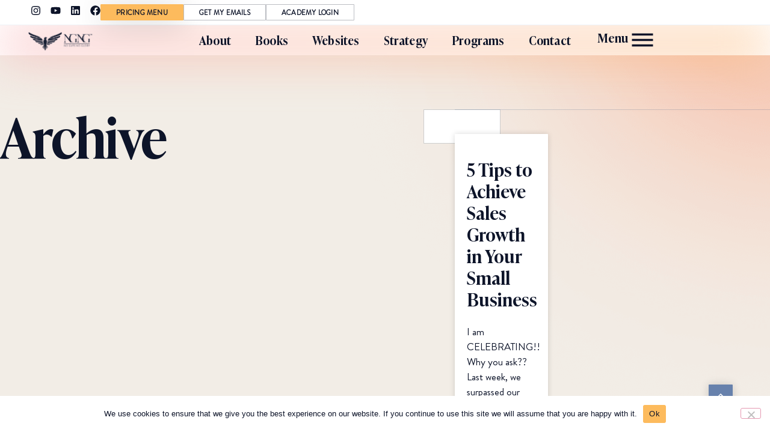

--- FILE ---
content_type: text/html; charset=UTF-8
request_url: https://ngngenterprises.com/tag/celebrate/
body_size: 24578
content:
<!doctype html>
<html lang="en-US">
<head>
	<meta charset="UTF-8">
	<meta name="viewport" content="width=device-width, initial-scale=1">
	<link rel="profile" href="https://gmpg.org/xfn/11">
	<script data-mp=true data-cfasync=false>window.MOTIONPAGE_FRONT={version:"2.4.0"}</script><style>body{visibility:hidden;}</style>
<script data-mp=true data-cfasync=false>document.addEventListener("DOMContentLoaded",()=>(document.body.style.visibility="inherit"));</script>
<noscript><style>body{visibility:inherit;}</style></noscript><meta name='robots' content='index, follow, max-image-preview:large, max-snippet:-1, max-video-preview:-1' />

	<!-- This site is optimized with the Yoast SEO plugin v26.8 - https://yoast.com/product/yoast-seo-wordpress/ -->
	<title>celebrate Archives - NGNG Enterprises</title>
	<link rel="canonical" href="https://ngngenterprises.com/tag/celebrate/" />
	<meta property="og:locale" content="en_US" />
	<meta property="og:type" content="article" />
	<meta property="og:title" content="celebrate Archives - NGNG Enterprises" />
	<meta property="og:url" content="https://ngngenterprises.com/tag/celebrate/" />
	<meta property="og:site_name" content="NGNG Enterprises" />
	<meta name="twitter:card" content="summary_large_image" />
	<script type="application/ld+json" class="yoast-schema-graph">{"@context":"https://schema.org","@graph":[{"@type":"CollectionPage","@id":"https://ngngenterprises.com/tag/celebrate/","url":"https://ngngenterprises.com/tag/celebrate/","name":"celebrate Archives - NGNG Enterprises","isPartOf":{"@id":"https://ngngenterprises.com/#website"},"primaryImageOfPage":{"@id":"https://ngngenterprises.com/tag/celebrate/#primaryimage"},"image":{"@id":"https://ngngenterprises.com/tag/celebrate/#primaryimage"},"thumbnailUrl":"https://ngngenterprises.com/wp-content/uploads/2025/07/5-Tips-to-Achieve-Sales-Growth-in-Your-Small-Business-2.jpg","breadcrumb":{"@id":"https://ngngenterprises.com/tag/celebrate/#breadcrumb"},"inLanguage":"en-US"},{"@type":"ImageObject","inLanguage":"en-US","@id":"https://ngngenterprises.com/tag/celebrate/#primaryimage","url":"https://ngngenterprises.com/wp-content/uploads/2025/07/5-Tips-to-Achieve-Sales-Growth-in-Your-Small-Business-2.jpg","contentUrl":"https://ngngenterprises.com/wp-content/uploads/2025/07/5-Tips-to-Achieve-Sales-Growth-in-Your-Small-Business-2.jpg","width":1280,"height":720},{"@type":"BreadcrumbList","@id":"https://ngngenterprises.com/tag/celebrate/#breadcrumb","itemListElement":[{"@type":"ListItem","position":1,"name":"Home","item":"https://ngngenterprises.com/"},{"@type":"ListItem","position":2,"name":"celebrate"}]},{"@type":"WebSite","@id":"https://ngngenterprises.com/#website","url":"https://ngngenterprises.com/","name":"NGNG Enterprises","description":"","publisher":{"@id":"https://ngngenterprises.com/#organization"},"potentialAction":[{"@type":"SearchAction","target":{"@type":"EntryPoint","urlTemplate":"https://ngngenterprises.com/?s={search_term_string}"},"query-input":{"@type":"PropertyValueSpecification","valueRequired":true,"valueName":"search_term_string"}}],"inLanguage":"en-US"},{"@type":"Organization","@id":"https://ngngenterprises.com/#organization","name":"NGNG Enterprises","url":"https://ngngenterprises.com/","logo":{"@type":"ImageObject","inLanguage":"en-US","@id":"https://ngngenterprises.com/#/schema/logo/image/","url":"https://ngngenterprises.com/wp-content/uploads/2025/06/NGNG-sm-web-v7.png","contentUrl":"https://ngngenterprises.com/wp-content/uploads/2025/06/NGNG-sm-web-v7.png","width":372,"height":107,"caption":"NGNG Enterprises"},"image":{"@id":"https://ngngenterprises.com/#/schema/logo/image/"}}]}</script>
	<!-- / Yoast SEO plugin. -->


<link rel='dns-prefetch' href='//www.googletagmanager.com' />
<link rel="alternate" type="application/rss+xml" title="NGNG Enterprises &raquo; Feed" href="https://ngngenterprises.com/feed/" />
<link rel="alternate" type="application/rss+xml" title="NGNG Enterprises &raquo; Comments Feed" href="https://ngngenterprises.com/comments/feed/" />
<link rel="alternate" type="application/rss+xml" title="NGNG Enterprises &raquo; celebrate Tag Feed" href="https://ngngenterprises.com/tag/celebrate/feed/" />
<style id='wp-img-auto-sizes-contain-inline-css'>
img:is([sizes=auto i],[sizes^="auto," i]){contain-intrinsic-size:3000px 1500px}
/*# sourceURL=wp-img-auto-sizes-contain-inline-css */
</style>
<style id='wp-emoji-styles-inline-css'>

	img.wp-smiley, img.emoji {
		display: inline !important;
		border: none !important;
		box-shadow: none !important;
		height: 1em !important;
		width: 1em !important;
		margin: 0 0.07em !important;
		vertical-align: -0.1em !important;
		background: none !important;
		padding: 0 !important;
	}
/*# sourceURL=wp-emoji-styles-inline-css */
</style>
<link rel='stylesheet' id='wp-block-library-css' href='https://ngngenterprises.com/wp-includes/css/dist/block-library/style.min.css?ver=6.9' media='all' />
<style id='global-styles-inline-css'>
:root{--wp--preset--aspect-ratio--square: 1;--wp--preset--aspect-ratio--4-3: 4/3;--wp--preset--aspect-ratio--3-4: 3/4;--wp--preset--aspect-ratio--3-2: 3/2;--wp--preset--aspect-ratio--2-3: 2/3;--wp--preset--aspect-ratio--16-9: 16/9;--wp--preset--aspect-ratio--9-16: 9/16;--wp--preset--color--black: #000000;--wp--preset--color--cyan-bluish-gray: #abb8c3;--wp--preset--color--white: #ffffff;--wp--preset--color--pale-pink: #f78da7;--wp--preset--color--vivid-red: #cf2e2e;--wp--preset--color--luminous-vivid-orange: #ff6900;--wp--preset--color--luminous-vivid-amber: #fcb900;--wp--preset--color--light-green-cyan: #7bdcb5;--wp--preset--color--vivid-green-cyan: #00d084;--wp--preset--color--pale-cyan-blue: #8ed1fc;--wp--preset--color--vivid-cyan-blue: #0693e3;--wp--preset--color--vivid-purple: #9b51e0;--wp--preset--gradient--vivid-cyan-blue-to-vivid-purple: linear-gradient(135deg,rgb(6,147,227) 0%,rgb(155,81,224) 100%);--wp--preset--gradient--light-green-cyan-to-vivid-green-cyan: linear-gradient(135deg,rgb(122,220,180) 0%,rgb(0,208,130) 100%);--wp--preset--gradient--luminous-vivid-amber-to-luminous-vivid-orange: linear-gradient(135deg,rgb(252,185,0) 0%,rgb(255,105,0) 100%);--wp--preset--gradient--luminous-vivid-orange-to-vivid-red: linear-gradient(135deg,rgb(255,105,0) 0%,rgb(207,46,46) 100%);--wp--preset--gradient--very-light-gray-to-cyan-bluish-gray: linear-gradient(135deg,rgb(238,238,238) 0%,rgb(169,184,195) 100%);--wp--preset--gradient--cool-to-warm-spectrum: linear-gradient(135deg,rgb(74,234,220) 0%,rgb(151,120,209) 20%,rgb(207,42,186) 40%,rgb(238,44,130) 60%,rgb(251,105,98) 80%,rgb(254,248,76) 100%);--wp--preset--gradient--blush-light-purple: linear-gradient(135deg,rgb(255,206,236) 0%,rgb(152,150,240) 100%);--wp--preset--gradient--blush-bordeaux: linear-gradient(135deg,rgb(254,205,165) 0%,rgb(254,45,45) 50%,rgb(107,0,62) 100%);--wp--preset--gradient--luminous-dusk: linear-gradient(135deg,rgb(255,203,112) 0%,rgb(199,81,192) 50%,rgb(65,88,208) 100%);--wp--preset--gradient--pale-ocean: linear-gradient(135deg,rgb(255,245,203) 0%,rgb(182,227,212) 50%,rgb(51,167,181) 100%);--wp--preset--gradient--electric-grass: linear-gradient(135deg,rgb(202,248,128) 0%,rgb(113,206,126) 100%);--wp--preset--gradient--midnight: linear-gradient(135deg,rgb(2,3,129) 0%,rgb(40,116,252) 100%);--wp--preset--font-size--small: 13px;--wp--preset--font-size--medium: 20px;--wp--preset--font-size--large: 36px;--wp--preset--font-size--x-large: 42px;--wp--preset--spacing--20: 0.44rem;--wp--preset--spacing--30: 0.67rem;--wp--preset--spacing--40: 1rem;--wp--preset--spacing--50: 1.5rem;--wp--preset--spacing--60: 2.25rem;--wp--preset--spacing--70: 3.38rem;--wp--preset--spacing--80: 5.06rem;--wp--preset--shadow--natural: 6px 6px 9px rgba(0, 0, 0, 0.2);--wp--preset--shadow--deep: 12px 12px 50px rgba(0, 0, 0, 0.4);--wp--preset--shadow--sharp: 6px 6px 0px rgba(0, 0, 0, 0.2);--wp--preset--shadow--outlined: 6px 6px 0px -3px rgb(255, 255, 255), 6px 6px rgb(0, 0, 0);--wp--preset--shadow--crisp: 6px 6px 0px rgb(0, 0, 0);}:root { --wp--style--global--content-size: 800px;--wp--style--global--wide-size: 1200px; }:where(body) { margin: 0; }.wp-site-blocks > .alignleft { float: left; margin-right: 2em; }.wp-site-blocks > .alignright { float: right; margin-left: 2em; }.wp-site-blocks > .aligncenter { justify-content: center; margin-left: auto; margin-right: auto; }:where(.wp-site-blocks) > * { margin-block-start: 24px; margin-block-end: 0; }:where(.wp-site-blocks) > :first-child { margin-block-start: 0; }:where(.wp-site-blocks) > :last-child { margin-block-end: 0; }:root { --wp--style--block-gap: 24px; }:root :where(.is-layout-flow) > :first-child{margin-block-start: 0;}:root :where(.is-layout-flow) > :last-child{margin-block-end: 0;}:root :where(.is-layout-flow) > *{margin-block-start: 24px;margin-block-end: 0;}:root :where(.is-layout-constrained) > :first-child{margin-block-start: 0;}:root :where(.is-layout-constrained) > :last-child{margin-block-end: 0;}:root :where(.is-layout-constrained) > *{margin-block-start: 24px;margin-block-end: 0;}:root :where(.is-layout-flex){gap: 24px;}:root :where(.is-layout-grid){gap: 24px;}.is-layout-flow > .alignleft{float: left;margin-inline-start: 0;margin-inline-end: 2em;}.is-layout-flow > .alignright{float: right;margin-inline-start: 2em;margin-inline-end: 0;}.is-layout-flow > .aligncenter{margin-left: auto !important;margin-right: auto !important;}.is-layout-constrained > .alignleft{float: left;margin-inline-start: 0;margin-inline-end: 2em;}.is-layout-constrained > .alignright{float: right;margin-inline-start: 2em;margin-inline-end: 0;}.is-layout-constrained > .aligncenter{margin-left: auto !important;margin-right: auto !important;}.is-layout-constrained > :where(:not(.alignleft):not(.alignright):not(.alignfull)){max-width: var(--wp--style--global--content-size);margin-left: auto !important;margin-right: auto !important;}.is-layout-constrained > .alignwide{max-width: var(--wp--style--global--wide-size);}body .is-layout-flex{display: flex;}.is-layout-flex{flex-wrap: wrap;align-items: center;}.is-layout-flex > :is(*, div){margin: 0;}body .is-layout-grid{display: grid;}.is-layout-grid > :is(*, div){margin: 0;}body{padding-top: 0px;padding-right: 0px;padding-bottom: 0px;padding-left: 0px;}a:where(:not(.wp-element-button)){text-decoration: underline;}:root :where(.wp-element-button, .wp-block-button__link){background-color: #32373c;border-width: 0;color: #fff;font-family: inherit;font-size: inherit;font-style: inherit;font-weight: inherit;letter-spacing: inherit;line-height: inherit;padding-top: calc(0.667em + 2px);padding-right: calc(1.333em + 2px);padding-bottom: calc(0.667em + 2px);padding-left: calc(1.333em + 2px);text-decoration: none;text-transform: inherit;}.has-black-color{color: var(--wp--preset--color--black) !important;}.has-cyan-bluish-gray-color{color: var(--wp--preset--color--cyan-bluish-gray) !important;}.has-white-color{color: var(--wp--preset--color--white) !important;}.has-pale-pink-color{color: var(--wp--preset--color--pale-pink) !important;}.has-vivid-red-color{color: var(--wp--preset--color--vivid-red) !important;}.has-luminous-vivid-orange-color{color: var(--wp--preset--color--luminous-vivid-orange) !important;}.has-luminous-vivid-amber-color{color: var(--wp--preset--color--luminous-vivid-amber) !important;}.has-light-green-cyan-color{color: var(--wp--preset--color--light-green-cyan) !important;}.has-vivid-green-cyan-color{color: var(--wp--preset--color--vivid-green-cyan) !important;}.has-pale-cyan-blue-color{color: var(--wp--preset--color--pale-cyan-blue) !important;}.has-vivid-cyan-blue-color{color: var(--wp--preset--color--vivid-cyan-blue) !important;}.has-vivid-purple-color{color: var(--wp--preset--color--vivid-purple) !important;}.has-black-background-color{background-color: var(--wp--preset--color--black) !important;}.has-cyan-bluish-gray-background-color{background-color: var(--wp--preset--color--cyan-bluish-gray) !important;}.has-white-background-color{background-color: var(--wp--preset--color--white) !important;}.has-pale-pink-background-color{background-color: var(--wp--preset--color--pale-pink) !important;}.has-vivid-red-background-color{background-color: var(--wp--preset--color--vivid-red) !important;}.has-luminous-vivid-orange-background-color{background-color: var(--wp--preset--color--luminous-vivid-orange) !important;}.has-luminous-vivid-amber-background-color{background-color: var(--wp--preset--color--luminous-vivid-amber) !important;}.has-light-green-cyan-background-color{background-color: var(--wp--preset--color--light-green-cyan) !important;}.has-vivid-green-cyan-background-color{background-color: var(--wp--preset--color--vivid-green-cyan) !important;}.has-pale-cyan-blue-background-color{background-color: var(--wp--preset--color--pale-cyan-blue) !important;}.has-vivid-cyan-blue-background-color{background-color: var(--wp--preset--color--vivid-cyan-blue) !important;}.has-vivid-purple-background-color{background-color: var(--wp--preset--color--vivid-purple) !important;}.has-black-border-color{border-color: var(--wp--preset--color--black) !important;}.has-cyan-bluish-gray-border-color{border-color: var(--wp--preset--color--cyan-bluish-gray) !important;}.has-white-border-color{border-color: var(--wp--preset--color--white) !important;}.has-pale-pink-border-color{border-color: var(--wp--preset--color--pale-pink) !important;}.has-vivid-red-border-color{border-color: var(--wp--preset--color--vivid-red) !important;}.has-luminous-vivid-orange-border-color{border-color: var(--wp--preset--color--luminous-vivid-orange) !important;}.has-luminous-vivid-amber-border-color{border-color: var(--wp--preset--color--luminous-vivid-amber) !important;}.has-light-green-cyan-border-color{border-color: var(--wp--preset--color--light-green-cyan) !important;}.has-vivid-green-cyan-border-color{border-color: var(--wp--preset--color--vivid-green-cyan) !important;}.has-pale-cyan-blue-border-color{border-color: var(--wp--preset--color--pale-cyan-blue) !important;}.has-vivid-cyan-blue-border-color{border-color: var(--wp--preset--color--vivid-cyan-blue) !important;}.has-vivid-purple-border-color{border-color: var(--wp--preset--color--vivid-purple) !important;}.has-vivid-cyan-blue-to-vivid-purple-gradient-background{background: var(--wp--preset--gradient--vivid-cyan-blue-to-vivid-purple) !important;}.has-light-green-cyan-to-vivid-green-cyan-gradient-background{background: var(--wp--preset--gradient--light-green-cyan-to-vivid-green-cyan) !important;}.has-luminous-vivid-amber-to-luminous-vivid-orange-gradient-background{background: var(--wp--preset--gradient--luminous-vivid-amber-to-luminous-vivid-orange) !important;}.has-luminous-vivid-orange-to-vivid-red-gradient-background{background: var(--wp--preset--gradient--luminous-vivid-orange-to-vivid-red) !important;}.has-very-light-gray-to-cyan-bluish-gray-gradient-background{background: var(--wp--preset--gradient--very-light-gray-to-cyan-bluish-gray) !important;}.has-cool-to-warm-spectrum-gradient-background{background: var(--wp--preset--gradient--cool-to-warm-spectrum) !important;}.has-blush-light-purple-gradient-background{background: var(--wp--preset--gradient--blush-light-purple) !important;}.has-blush-bordeaux-gradient-background{background: var(--wp--preset--gradient--blush-bordeaux) !important;}.has-luminous-dusk-gradient-background{background: var(--wp--preset--gradient--luminous-dusk) !important;}.has-pale-ocean-gradient-background{background: var(--wp--preset--gradient--pale-ocean) !important;}.has-electric-grass-gradient-background{background: var(--wp--preset--gradient--electric-grass) !important;}.has-midnight-gradient-background{background: var(--wp--preset--gradient--midnight) !important;}.has-small-font-size{font-size: var(--wp--preset--font-size--small) !important;}.has-medium-font-size{font-size: var(--wp--preset--font-size--medium) !important;}.has-large-font-size{font-size: var(--wp--preset--font-size--large) !important;}.has-x-large-font-size{font-size: var(--wp--preset--font-size--x-large) !important;}
:root :where(.wp-block-pullquote){font-size: 1.5em;line-height: 1.6;}
/*# sourceURL=global-styles-inline-css */
</style>
<link rel='stylesheet' id='cookie-notice-front-css' href='https://ngngenterprises.com/wp-content/plugins/cookie-notice/css/front.min.css?ver=2.5.11' media='all' />
<link rel='stylesheet' id='hello-elementor-css' href='https://ngngenterprises.com/wp-content/themes/hello-elementor/assets/css/reset.css?ver=3.4.6' media='all' />
<link rel='stylesheet' id='hello-elementor-theme-style-css' href='https://ngngenterprises.com/wp-content/themes/hello-elementor/assets/css/theme.css?ver=3.4.6' media='all' />
<link rel='stylesheet' id='hello-elementor-header-footer-css' href='https://ngngenterprises.com/wp-content/themes/hello-elementor/assets/css/header-footer.css?ver=3.4.6' media='all' />
<link rel='stylesheet' id='elementor-frontend-css' href='https://ngngenterprises.com/wp-content/plugins/elementor/assets/css/frontend.min.css?ver=3.34.2' media='all' />
<link rel='stylesheet' id='elementor-post-5-css' href='https://ngngenterprises.com/wp-content/uploads/elementor/css/post-5.css?ver=1769417255' media='all' />
<link rel='stylesheet' id='widget-social-icons-css' href='https://ngngenterprises.com/wp-content/plugins/elementor/assets/css/widget-social-icons.min.css?ver=3.34.2' media='all' />
<link rel='stylesheet' id='e-apple-webkit-css' href='https://ngngenterprises.com/wp-content/plugins/elementor/assets/css/conditionals/apple-webkit.min.css?ver=3.34.2' media='all' />
<link rel='stylesheet' id='e-sticky-css' href='https://ngngenterprises.com/wp-content/plugins/elementor-pro/assets/css/modules/sticky.min.css?ver=3.34.2' media='all' />
<link rel='stylesheet' id='widget-image-css' href='https://ngngenterprises.com/wp-content/plugins/elementor/assets/css/widget-image.min.css?ver=3.34.2' media='all' />
<link rel='stylesheet' id='widget-nav-menu-css' href='https://ngngenterprises.com/wp-content/plugins/elementor-pro/assets/css/widget-nav-menu.min.css?ver=3.34.2' media='all' />
<link rel='stylesheet' id='widget-heading-css' href='https://ngngenterprises.com/wp-content/plugins/elementor/assets/css/widget-heading.min.css?ver=3.34.2' media='all' />
<link rel='stylesheet' id='widget-icon-list-css' href='https://ngngenterprises.com/wp-content/plugins/elementor/assets/css/widget-icon-list.min.css?ver=3.34.2' media='all' />
<link rel='stylesheet' id='widget-search-css' href='https://ngngenterprises.com/wp-content/plugins/elementor-pro/assets/css/widget-search.min.css?ver=3.34.2' media='all' />
<link rel='stylesheet' id='widget-posts-css' href='https://ngngenterprises.com/wp-content/plugins/elementor-pro/assets/css/widget-posts.min.css?ver=3.34.2' media='all' />
<link rel='stylesheet' id='e-animation-fadeIn-css' href='https://ngngenterprises.com/wp-content/plugins/elementor/assets/lib/animations/styles/fadeIn.min.css?ver=3.34.2' media='all' />
<link rel='stylesheet' id='widget-form-css' href='https://ngngenterprises.com/wp-content/plugins/elementor-pro/assets/css/widget-form.min.css?ver=3.34.2' media='all' />
<link rel='stylesheet' id='e-animation-slideInUp-css' href='https://ngngenterprises.com/wp-content/plugins/elementor/assets/lib/animations/styles/slideInUp.min.css?ver=3.34.2' media='all' />
<link rel='stylesheet' id='e-popup-css' href='https://ngngenterprises.com/wp-content/plugins/elementor-pro/assets/css/conditionals/popup.min.css?ver=3.34.2' media='all' />
<link rel='stylesheet' id='e-animation-slideInDown-css' href='https://ngngenterprises.com/wp-content/plugins/elementor/assets/lib/animations/styles/slideInDown.min.css?ver=3.34.2' media='all' />
<link rel='stylesheet' id='font-awesome-5-all-css' href='https://ngngenterprises.com/wp-content/plugins/elementor/assets/lib/font-awesome/css/all.min.css?ver=3.34.2' media='all' />
<link rel='stylesheet' id='font-awesome-4-shim-css' href='https://ngngenterprises.com/wp-content/plugins/elementor/assets/lib/font-awesome/css/v4-shims.min.css?ver=3.34.2' media='all' />
<link rel='stylesheet' id='elementor-post-329-css' href='https://ngngenterprises.com/wp-content/uploads/elementor/css/post-329.css?ver=1769417256' media='all' />
<link rel='stylesheet' id='elementor-post-334-css' href='https://ngngenterprises.com/wp-content/uploads/elementor/css/post-334.css?ver=1769417256' media='all' />
<link rel='stylesheet' id='elementor-post-70346-css' href='https://ngngenterprises.com/wp-content/uploads/elementor/css/post-70346.css?ver=1769417779' media='all' />
<link rel='stylesheet' id='elementor-post-539-css' href='https://ngngenterprises.com/wp-content/uploads/elementor/css/post-539.css?ver=1769417256' media='all' />
<link rel='stylesheet' id='elementor-post-533-css' href='https://ngngenterprises.com/wp-content/uploads/elementor/css/post-533.css?ver=1769417256' media='all' />
<link rel='stylesheet' id='elementor-post-322-css' href='https://ngngenterprises.com/wp-content/uploads/elementor/css/post-322.css?ver=1769417256' media='all' />
<link rel='stylesheet' id='elementor-gf-local-roboto-css' href='https://ngngenterprises.com/wp-content/uploads/elementor/google-fonts/css/roboto.css?ver=1749757355' media='all' />
<link rel='stylesheet' id='elementor-gf-local-robotoslab-css' href='https://ngngenterprises.com/wp-content/uploads/elementor/google-fonts/css/robotoslab.css?ver=1749757359' media='all' />
<script id="cookie-notice-front-js-before">
var cnArgs = {"ajaxUrl":"https:\/\/ngngenterprises.com\/wp-admin\/admin-ajax.php","nonce":"43c7c1ee01","hideEffect":"fade","position":"bottom","onScroll":false,"onScrollOffset":100,"onClick":false,"cookieName":"cookie_notice_accepted","cookieTime":2592000,"cookieTimeRejected":2592000,"globalCookie":false,"redirection":false,"cache":true,"revokeCookies":false,"revokeCookiesOpt":"automatic"};

//# sourceURL=cookie-notice-front-js-before
</script>
<script src="https://ngngenterprises.com/wp-content/plugins/cookie-notice/js/front.min.js?ver=2.5.11" id="cookie-notice-front-js"></script>
<script src="https://ngngenterprises.com/wp-includes/js/jquery/jquery.min.js?ver=3.7.1" id="jquery-core-js"></script>
<script src="https://ngngenterprises.com/wp-includes/js/jquery/jquery-migrate.min.js?ver=3.4.1" id="jquery-migrate-js"></script>
<script src="https://ngngenterprises.com/wp-content/plugins/elementor/assets/lib/font-awesome/js/v4-shims.min.js?ver=3.34.2" id="font-awesome-4-shim-js"></script>

<!-- Google tag (gtag.js) snippet added by Site Kit -->
<!-- Google Analytics snippet added by Site Kit -->
<script src="https://www.googletagmanager.com/gtag/js?id=GT-NCH96GN" id="google_gtagjs-js" async></script>
<script id="google_gtagjs-js-after">
window.dataLayer = window.dataLayer || [];function gtag(){dataLayer.push(arguments);}
gtag("set","linker",{"domains":["ngngenterprises.com"]});
gtag("js", new Date());
gtag("set", "developer_id.dZTNiMT", true);
gtag("config", "GT-NCH96GN");
 window._googlesitekit = window._googlesitekit || {}; window._googlesitekit.throttledEvents = []; window._googlesitekit.gtagEvent = (name, data) => { var key = JSON.stringify( { name, data } ); if ( !! window._googlesitekit.throttledEvents[ key ] ) { return; } window._googlesitekit.throttledEvents[ key ] = true; setTimeout( () => { delete window._googlesitekit.throttledEvents[ key ]; }, 5 ); gtag( "event", name, { ...data, event_source: "site-kit" } ); }; 
//# sourceURL=google_gtagjs-js-after
</script>
<link rel="https://api.w.org/" href="https://ngngenterprises.com/wp-json/" /><link rel="alternate" title="JSON" type="application/json" href="https://ngngenterprises.com/wp-json/wp/v2/tags/623" /><link rel="EditURI" type="application/rsd+xml" title="RSD" href="https://ngngenterprises.com/xmlrpc.php?rsd" />
<meta name="generator" content="WordPress 6.9" />
<meta name="generator" content="Site Kit by Google 1.170.0" /><meta name="generator" content="Elementor 3.34.2; features: e_font_icon_svg, additional_custom_breakpoints; settings: css_print_method-external, google_font-enabled, font_display-swap">
			<meta name="theme-color" content="#FFFFFF">
			<link rel="icon" href="https://ngngenterprises.com/wp-content/uploads/2025/06/Vector-3.svg" sizes="32x32" />
<link rel="icon" href="https://ngngenterprises.com/wp-content/uploads/2025/06/Vector-3.svg" sizes="192x192" />
<link rel="apple-touch-icon" href="https://ngngenterprises.com/wp-content/uploads/2025/06/Vector-3.svg" />
<meta name="msapplication-TileImage" content="https://ngngenterprises.com/wp-content/uploads/2025/06/Vector-3.svg" />
		<style id="wp-custom-css">
			html, body {
max-width: 100% !important;
overflow-x: hidden !important;
}

/* Gravity form overrides */
body.page #gform_1 .gform-body label.gfield_label,
body.page #gform_1  .gform-body legend.gfield_label{
    font-family: "Ivy Presto", Sans-serif;
    font-size: 28px;
    font-weight: 400;
    line-height: 1.1em;
    letter-spacing: -0.02em;
}
body.page #gform_1 .gfield_description {
	font-size:1em;
}
body.page #gform_1  .gform-body input,
body.page #gform_1  .gform-body textarea,
body.page #gform_1  .gform-body select {
	    background-color: #F2EDE6;
    border-width: 0px 0px 0px 0px;
    border-radius: 1px 1px 1px 1px;
	margin-top:1em;
}
body.page #gform_1 input[type=submit] {
	background-color: var(--e-global-color-9019248);
	font-size:1.3em;
	text-transform:uppercase;
	padding:0.6em 2em;
	border-radius:0;
	color:var(--e-global-color-text);
}
body.page #gform_1 input[type=submit]:hover {
	color:var(--e-global-color-primary);
	background-color: var(--e-global-color-6786d4d);
}
		</style>
		</head>
<body class="archive tag tag-celebrate tag-623 wp-embed-responsive wp-theme-hello-elementor cookies-not-set hello-elementor-default elementor-page-70346 elementor-default elementor-template-full-width elementor-kit-5">


<a class="skip-link screen-reader-text" href="#content">Skip to content</a>

		<header data-elementor-type="header" data-elementor-id="329" class="elementor elementor-329 elementor-location-header" data-elementor-post-type="elementor_library">
			<div class="elementor-element elementor-element-8ffa8bc e-con-full e-flex e-con e-parent" data-id="8ffa8bc" data-element_type="container" data-settings="{&quot;sticky&quot;:&quot;top&quot;,&quot;sticky_on&quot;:[&quot;desktop&quot;,&quot;tablet&quot;,&quot;mobile&quot;],&quot;sticky_offset&quot;:0,&quot;sticky_effects_offset&quot;:0,&quot;sticky_anchor_link_offset&quot;:0}">
		<div class="elementor-element elementor-element-7ad8dfa e-con-full elementor-hidden-tablet elementor-hidden-mobile e-flex e-con e-child" data-id="7ad8dfa" data-element_type="container" data-settings="{&quot;background_background&quot;:&quot;classic&quot;,&quot;sticky&quot;:&quot;top&quot;,&quot;sticky_on&quot;:[&quot;desktop&quot;,&quot;tablet&quot;,&quot;mobile&quot;],&quot;sticky_offset&quot;:0,&quot;sticky_effects_offset&quot;:0,&quot;sticky_anchor_link_offset&quot;:0}">
				<div class="elementor-element elementor-element-78911a6 elementor-shape-rounded elementor-grid-0 e-grid-align-center elementor-widget elementor-widget-social-icons" data-id="78911a6" data-element_type="widget" data-widget_type="social-icons.default">
				<div class="elementor-widget-container">
							<div class="elementor-social-icons-wrapper elementor-grid" role="list">
							<span class="elementor-grid-item" role="listitem">
					<a class="elementor-icon elementor-social-icon elementor-social-icon-instagram elementor-repeater-item-e11ae25" href="https://www.instagram.com/ngngenterprises/" target="_blank">
						<span class="elementor-screen-only">Instagram</span>
						<svg aria-hidden="true" class="e-font-icon-svg e-fab-instagram" viewBox="0 0 448 512" xmlns="http://www.w3.org/2000/svg"><path d="M224.1 141c-63.6 0-114.9 51.3-114.9 114.9s51.3 114.9 114.9 114.9S339 319.5 339 255.9 287.7 141 224.1 141zm0 189.6c-41.1 0-74.7-33.5-74.7-74.7s33.5-74.7 74.7-74.7 74.7 33.5 74.7 74.7-33.6 74.7-74.7 74.7zm146.4-194.3c0 14.9-12 26.8-26.8 26.8-14.9 0-26.8-12-26.8-26.8s12-26.8 26.8-26.8 26.8 12 26.8 26.8zm76.1 27.2c-1.7-35.9-9.9-67.7-36.2-93.9-26.2-26.2-58-34.4-93.9-36.2-37-2.1-147.9-2.1-184.9 0-35.8 1.7-67.6 9.9-93.9 36.1s-34.4 58-36.2 93.9c-2.1 37-2.1 147.9 0 184.9 1.7 35.9 9.9 67.7 36.2 93.9s58 34.4 93.9 36.2c37 2.1 147.9 2.1 184.9 0 35.9-1.7 67.7-9.9 93.9-36.2 26.2-26.2 34.4-58 36.2-93.9 2.1-37 2.1-147.8 0-184.8zM398.8 388c-7.8 19.6-22.9 34.7-42.6 42.6-29.5 11.7-99.5 9-132.1 9s-102.7 2.6-132.1-9c-19.6-7.8-34.7-22.9-42.6-42.6-11.7-29.5-9-99.5-9-132.1s-2.6-102.7 9-132.1c7.8-19.6 22.9-34.7 42.6-42.6 29.5-11.7 99.5-9 132.1-9s102.7-2.6 132.1 9c19.6 7.8 34.7 22.9 42.6 42.6 11.7 29.5 9 99.5 9 132.1s2.7 102.7-9 132.1z"></path></svg>					</a>
				</span>
							<span class="elementor-grid-item" role="listitem">
					<a class="elementor-icon elementor-social-icon elementor-social-icon-youtube elementor-repeater-item-81debcb" href="https://www.youtube.com/user/officialamberludwig" target="_blank">
						<span class="elementor-screen-only">Youtube</span>
						<svg aria-hidden="true" class="e-font-icon-svg e-fab-youtube" viewBox="0 0 576 512" xmlns="http://www.w3.org/2000/svg"><path d="M549.655 124.083c-6.281-23.65-24.787-42.276-48.284-48.597C458.781 64 288 64 288 64S117.22 64 74.629 75.486c-23.497 6.322-42.003 24.947-48.284 48.597-11.412 42.867-11.412 132.305-11.412 132.305s0 89.438 11.412 132.305c6.281 23.65 24.787 41.5 48.284 47.821C117.22 448 288 448 288 448s170.78 0 213.371-11.486c23.497-6.321 42.003-24.171 48.284-47.821 11.412-42.867 11.412-132.305 11.412-132.305s0-89.438-11.412-132.305zm-317.51 213.508V175.185l142.739 81.205-142.739 81.201z"></path></svg>					</a>
				</span>
							<span class="elementor-grid-item" role="listitem">
					<a class="elementor-icon elementor-social-icon elementor-social-icon-linkedin elementor-repeater-item-f51b689" href="https://www.linkedin.com/in/ambervilhauer" target="_blank">
						<span class="elementor-screen-only">Linkedin</span>
						<svg aria-hidden="true" class="e-font-icon-svg e-fab-linkedin" viewBox="0 0 448 512" xmlns="http://www.w3.org/2000/svg"><path d="M416 32H31.9C14.3 32 0 46.5 0 64.3v383.4C0 465.5 14.3 480 31.9 480H416c17.6 0 32-14.5 32-32.3V64.3c0-17.8-14.4-32.3-32-32.3zM135.4 416H69V202.2h66.5V416zm-33.2-243c-21.3 0-38.5-17.3-38.5-38.5S80.9 96 102.2 96c21.2 0 38.5 17.3 38.5 38.5 0 21.3-17.2 38.5-38.5 38.5zm282.1 243h-66.4V312c0-24.8-.5-56.7-34.5-56.7-34.6 0-39.9 27-39.9 54.9V416h-66.4V202.2h63.7v29.2h.9c8.9-16.8 30.6-34.5 62.9-34.5 67.2 0 79.7 44.3 79.7 101.9V416z"></path></svg>					</a>
				</span>
							<span class="elementor-grid-item" role="listitem">
					<a class="elementor-icon elementor-social-icon elementor-social-icon-facebook elementor-repeater-item-989569c" href="https://www.facebook.com/NGNGenterprises/" target="_blank">
						<span class="elementor-screen-only">Facebook</span>
						<svg aria-hidden="true" class="e-font-icon-svg e-fab-facebook" viewBox="0 0 512 512" xmlns="http://www.w3.org/2000/svg"><path d="M504 256C504 119 393 8 256 8S8 119 8 256c0 123.78 90.69 226.38 209.25 245V327.69h-63V256h63v-54.64c0-62.15 37-96.48 93.67-96.48 27.14 0 55.52 4.84 55.52 4.84v61h-31.28c-30.8 0-40.41 19.12-40.41 38.73V256h68.78l-11 71.69h-57.78V501C413.31 482.38 504 379.78 504 256z"></path></svg>					</a>
				</span>
					</div>
						</div>
				</div>
				<div class="elementor-element elementor-element-b9bdee6 elementor-align-justify elementor-widget__width-auto elementor-widget-mobile__width-inherit upz elementor-hidden-tablet elementor-hidden-mobile elementor-widget elementor-widget-button" data-id="b9bdee6" data-element_type="widget" data-widget_type="button.default">
				<div class="elementor-widget-container">
									<div class="elementor-button-wrapper">
					<a class="elementor-button elementor-button-link elementor-size-sm" href="#elementor-action%3Aaction%3Dpopup%3Aopen%26settings%3DeyJpZCI6IjMyMiIsInRvZ2dsZSI6ZmFsc2V9">
						<span class="elementor-button-content-wrapper">
									<span class="elementor-button-text"> Pricing Menu</span>
					</span>
					</a>
				</div>
								</div>
				</div>
				<div class="elementor-element elementor-element-8456500 elementor-align-justify elementor-widget__width-auto elementor-widget-mobile__width-inherit upz elementor-hidden-tablet elementor-hidden-mobile elementor-widget elementor-widget-button" data-id="8456500" data-element_type="widget" data-widget_type="button.default">
				<div class="elementor-widget-container">
									<div class="elementor-button-wrapper">
					<a class="elementor-button elementor-button-link elementor-size-sm" href="#elementor-action%3Aaction%3Dpopup%3Aopen%26settings%3DeyJpZCI6IjUzOSIsInRvZ2dsZSI6ZmFsc2V9">
						<span class="elementor-button-content-wrapper">
									<span class="elementor-button-text">Get My Emails</span>
					</span>
					</a>
				</div>
								</div>
				</div>
				<div class="elementor-element elementor-element-d97f437 elementor-align-justify elementor-widget__width-auto elementor-widget-mobile__width-inherit upz elementor-hidden-tablet elementor-hidden-mobile elementor-widget elementor-widget-button" data-id="d97f437" data-element_type="widget" data-widget_type="button.default">
				<div class="elementor-widget-container">
									<div class="elementor-button-wrapper">
					<a class="elementor-button elementor-button-link elementor-size-sm" href="https://login.circle.so/sign_in?request_host=ngng-community.circle.so" target="_blank">
						<span class="elementor-button-content-wrapper">
									<span class="elementor-button-text">Academy Login</span>
					</span>
					</a>
				</div>
								</div>
				</div>
				</div>
		<div class="elementor-element elementor-element-b268482 e-con-full glass e-flex e-con e-child" data-id="b268482" data-element_type="container">
		<div class="elementor-element elementor-element-3aa5534 e-con-full e-flex e-con e-child" data-id="3aa5534" data-element_type="container">
				<div class="elementor-element elementor-element-5864b3a elementor-widget elementor-widget-image" data-id="5864b3a" data-element_type="widget" data-widget_type="image.default">
				<div class="elementor-widget-container">
																<a href="https://ngngenterprises.com/">
							<img fetchpriority="high" width="500" height="202" src="https://ngngenterprises.com/wp-content/uploads/2025/06/blue-logo.png" class="attachment-full size-full wp-image-69328" alt="" srcset="https://ngngenterprises.com/wp-content/uploads/2025/06/blue-logo.png 500w, https://ngngenterprises.com/wp-content/uploads/2025/06/blue-logo-300x121.png 300w" sizes="(max-width: 500px) 100vw, 500px" />								</a>
															</div>
				</div>
				</div>
		<div class="elementor-element elementor-element-be5e05d e-con-full elementor-hidden-tablet elementor-hidden-mobile e-flex e-con e-child" data-id="be5e05d" data-element_type="container">
				<div class="elementor-element elementor-element-39201b1 elementor-nav-menu__align-center elementor-nav-menu--stretch elementor-nav-menu--dropdown-tablet elementor-nav-menu__text-align-aside elementor-nav-menu--toggle elementor-nav-menu--burger elementor-widget elementor-widget-nav-menu" data-id="39201b1" data-element_type="widget" data-settings="{&quot;full_width&quot;:&quot;stretch&quot;,&quot;layout&quot;:&quot;horizontal&quot;,&quot;submenu_icon&quot;:{&quot;value&quot;:&quot;&lt;svg aria-hidden=\&quot;true\&quot; class=\&quot;e-font-icon-svg e-fas-caret-down\&quot; viewBox=\&quot;0 0 320 512\&quot; xmlns=\&quot;http:\/\/www.w3.org\/2000\/svg\&quot;&gt;&lt;path d=\&quot;M31.3 192h257.3c17.8 0 26.7 21.5 14.1 34.1L174.1 354.8c-7.8 7.8-20.5 7.8-28.3 0L17.2 226.1C4.6 213.5 13.5 192 31.3 192z\&quot;&gt;&lt;\/path&gt;&lt;\/svg&gt;&quot;,&quot;library&quot;:&quot;fa-solid&quot;},&quot;toggle&quot;:&quot;burger&quot;}" data-widget_type="nav-menu.default">
				<div class="elementor-widget-container">
								<nav aria-label="Menu" class="elementor-nav-menu--main elementor-nav-menu__container elementor-nav-menu--layout-horizontal e--pointer-none">
				<ul id="menu-1-39201b1" class="elementor-nav-menu"><li class="menu-item menu-item-type-post_type menu-item-object-page menu-item-69788"><a href="https://ngngenterprises.com/about/" class="elementor-item">About</a></li>
<li class="menu-item menu-item-type-post_type menu-item-object-page menu-item-69789"><a href="https://ngngenterprises.com/books/" class="elementor-item">Books</a></li>
<li class="menu-item menu-item-type-post_type menu-item-object-page menu-item-69787"><a href="https://ngngenterprises.com/websites/" class="elementor-item">Websites</a></li>
<li class="menu-item menu-item-type-post_type menu-item-object-page menu-item-69790"><a href="https://ngngenterprises.com/strategy/" class="elementor-item">Strategy</a></li>
<li class="menu-item menu-item-type-post_type menu-item-object-page menu-item-69791"><a href="https://ngngenterprises.com/programs/" class="elementor-item">Programs</a></li>
<li class="menu-item menu-item-type-post_type menu-item-object-page menu-item-282"><a href="https://ngngenterprises.com/contact/" class="elementor-item">Contact</a></li>
</ul>			</nav>
					<div class="elementor-menu-toggle" role="button" tabindex="0" aria-label="Menu Toggle" aria-expanded="false">
			<svg aria-hidden="true" role="presentation" class="elementor-menu-toggle__icon--open e-font-icon-svg e-eicon-menu-bar" viewBox="0 0 1000 1000" xmlns="http://www.w3.org/2000/svg"><path d="M104 333H896C929 333 958 304 958 271S929 208 896 208H104C71 208 42 237 42 271S71 333 104 333ZM104 583H896C929 583 958 554 958 521S929 458 896 458H104C71 458 42 487 42 521S71 583 104 583ZM104 833H896C929 833 958 804 958 771S929 708 896 708H104C71 708 42 737 42 771S71 833 104 833Z"></path></svg><svg aria-hidden="true" role="presentation" class="elementor-menu-toggle__icon--close e-font-icon-svg e-eicon-close" viewBox="0 0 1000 1000" xmlns="http://www.w3.org/2000/svg"><path d="M742 167L500 408 258 167C246 154 233 150 217 150 196 150 179 158 167 167 154 179 150 196 150 212 150 229 154 242 171 254L408 500 167 742C138 771 138 800 167 829 196 858 225 858 254 829L496 587 738 829C750 842 767 846 783 846 800 846 817 842 829 829 842 817 846 804 846 783 846 767 842 750 829 737L588 500 833 258C863 229 863 200 833 171 804 137 775 137 742 167Z"></path></svg>		</div>
					<nav class="elementor-nav-menu--dropdown elementor-nav-menu__container" aria-hidden="true">
				<ul id="menu-2-39201b1" class="elementor-nav-menu"><li class="menu-item menu-item-type-post_type menu-item-object-page menu-item-69788"><a href="https://ngngenterprises.com/about/" class="elementor-item" tabindex="-1">About</a></li>
<li class="menu-item menu-item-type-post_type menu-item-object-page menu-item-69789"><a href="https://ngngenterprises.com/books/" class="elementor-item" tabindex="-1">Books</a></li>
<li class="menu-item menu-item-type-post_type menu-item-object-page menu-item-69787"><a href="https://ngngenterprises.com/websites/" class="elementor-item" tabindex="-1">Websites</a></li>
<li class="menu-item menu-item-type-post_type menu-item-object-page menu-item-69790"><a href="https://ngngenterprises.com/strategy/" class="elementor-item" tabindex="-1">Strategy</a></li>
<li class="menu-item menu-item-type-post_type menu-item-object-page menu-item-69791"><a href="https://ngngenterprises.com/programs/" class="elementor-item" tabindex="-1">Programs</a></li>
<li class="menu-item menu-item-type-post_type menu-item-object-page menu-item-282"><a href="https://ngngenterprises.com/contact/" class="elementor-item" tabindex="-1">Contact</a></li>
</ul>			</nav>
						</div>
				</div>
				</div>
		<div class="elementor-element elementor-element-33eb596 e-con-full e-flex e-con e-child" data-id="33eb596" data-element_type="container">
				<div class="elementor-element elementor-element-8616e50 elementor-widget elementor-widget-heading" data-id="8616e50" data-element_type="widget" data-widget_type="heading.default">
				<div class="elementor-widget-container">
					<div class="elementor-heading-title elementor-size-default">Menu</div>				</div>
				</div>
				<div class="elementor-element elementor-element-8a09d95 elementor-hidden-tablet elementor-hidden-mobile elementor-widget__width-auto elementor-widget elementor-widget-ucaddon_animated_hamburger_icon" data-id="8a09d95" data-element_type="widget" data-widget_type="ucaddon_animated_hamburger_icon.default">
				<div class="elementor-widget-container">
					
<!-- start Animated Hamburger Icon -->
		<link id='uc_ac_assets_file_uc_animated_hamburger_icon_css_11088-css' href='https://ngngenterprises.com/wp-content/uploads/ac_assets/uc_animated_hamburger_icon/uc_animated_hamburger_icon.css' type='text/css' rel='stylesheet' >

<style>/* widget: Animated Hamburger Icon */

#uc_animated_hamburger_icon_elementor_8a09d95.uc_animated_hamburger_icon_holder{ 
  position: relative;
  z-index: 1000000000000;
}

#uc_animated_hamburger_icon_elementor_8a09d95 .uc_hamburger{
  display: inline-block;  
}

#uc_animated_hamburger_icon_elementor_8a09d95 .uc_animated_hamburger_icon {
    transition: background-color .3s;
  	text-align: center;
}

</style>

<div class="uc_animated_hamburger_icon_holder" id="uc_animated_hamburger_icon_elementor_8a09d95" style="text-align: center;">
  
  <a id="hamburger_close_trigger" class='uc-icon-close-trigger' href="javascript:void(0)" style='display:none'>Close Trigger</a>
  
  <a href="#elementor-action%3Aaction%3Dpopup%3Aopen%26settings%3DeyJpZCI6IjUzMyIsInRvZ2dsZSI6ZmFsc2V9"  class="uc_animated_hamburger_icon">

     <div class="uc_hamburger" id="hamburger-2">
      <span class="uc_line"></span>
      <span class="uc_line"></span>
      <span class="uc_line"></span>
    </div>

  </a>
</div>
<!-- end Animated Hamburger Icon -->				</div>
				</div>
				<div class="elementor-element elementor-element-f8a5211 elementor-hidden-desktop elementor-widget elementor-widget-ucaddon_uc_liquid_full_screen_menu" data-id="f8a5211" data-element_type="widget" data-widget_type="ucaddon_uc_liquid_full_screen_menu.default">
				<div class="elementor-widget-container">
					
<!-- start Liquid Full Screen Menu -->
		<link id='uc_ac_assets_file_uc_liquid_full_screen_menu_style_2_css_2381-css' href='https://ngngenterprises.com/wp-content/uploads/ac_assets/uc_liquid_full_screen_menu_new/css/uc_liquid_full_screen_menu_style_2.css' type='text/css' rel='stylesheet' >

<style>/* widget: Liquid Full Screen Menu */

#uc_uc_liquid_full_screen_menu_elementor_f8a5211 {
  position: relative;
  display: flex;
  justify-content: flex-end;
}

#uc_uc_liquid_full_screen_menu_elementor_f8a5211 .shape-overlays {
  width: 100vw;
  height: 100vh;
  pointer-events: none;
  position: fixed;
  top: 0;
  left: 0;
  z-index: 9999;
}

#uc_uc_liquid_full_screen_menu_elementor_f8a5211 .uc_liquid_hamburger__icon{
  display: flex;
  align-items: center;
  justify-content: center;
  width: 100%;
  height: 100%;
}

#uc_uc_liquid_full_screen_menu_elementor_f8a5211 .uc_liquid_hamburger__icon.uc_liquid_hamburger__icon--close{
  display: none;
}

#uc_uc_liquid_full_screen_menu_elementor_f8a5211 .is-opened-navi .uc_liquid_hamburger__icon.uc_liquid_hamburger__icon--close{
  display: flex;
}

#uc_uc_liquid_full_screen_menu_elementor_f8a5211 .is-opened-navi .uc_liquid_hamburger__icon.uc_liquid_hamburger__icon--open{
  display: none;
}

#uc_uc_liquid_full_screen_menu_elementor_f8a5211 .shape-overlays.is-opened {
  pointer-events: auto;
}

#uc_uc_liquid_full_screen_menu_elementor_f8a5211 .shape-overlays__path:nth-of-type(1) {
  fill: #FDBB5D;
}

#uc_uc_liquid_full_screen_menu_elementor_f8a5211 .shape-overlays__path:nth-of-type(2) {
  fill: #0D1429;
}

#uc_uc_liquid_full_screen_menu_elementor_f8a5211 .shape-overlays__path:nth-of-type(3) {
  fill: #1B3F73;
}

#uc_uc_liquid_full_screen_menu_elementor_f8a5211 .shape-overlays__path:nth-of-type(4) {
  fill: #0D1429;
}

/* Common Menu Properties*/

#uc_uc_liquid_full_screen_menu_elementor_f8a5211 .global-menu {
  width: 100vw;
  height: 100vh;
  overflow: auto;
  display: flex;
  justify-content: center;
  align-items: center;
  position: fixed;
  top: 0;
  left: 0;
  z-index: 0;    
  visibility:hidden;
}

#uc_uc_liquid_full_screen_menu_elementor_f8a5211 .global-menu-inner{
  width: 100vw;
  height: 100vh;
  overflow: auto;
}

#uc_uc_liquid_full_screen_menu_elementor_f8a5211.uc-menu-opened .global-menu{
  z-index: 10000;  
  visibility:visible;
}

#uc_uc_liquid_full_screen_menu_elementor_f8a5211 .global-menu .global-menu__wrap {
  display: flex;
  flex-direction: column;
  padding: 0;
}

.uc_liquid_menu .menu-item {
  opacity: 0;
  text-align:left;
}

.global-menu-inner > div{
  transition: all .3s;
  opacity: 0;
}

.uc-menu-opened .global-menu-inner > div{
  opacity: 1;
}

.global-menu-inner > div:nth-child(3){
  transition-delay: 0.8s;
}

.global-menu-inner > div:nth-child(2){
  transition-delay: 0.85s;
}

.global-menu-inner > div:nth-child(1){
  transition-delay: 0.9s;
}



	


#uc_uc_liquid_full_screen_menu_elementor_f8a5211 .uc_liquid_hamburger {
  display: block;
  cursor: pointer;
  position: relative;
  z-index: 10001;
  pointer-events: auto;
  -webkit-tap-highlight-color: rgba(0,0,0,0);
  transition: all .3s;
}

#uc_uc_liquid_full_screen_menu_elementor_f8a5211 .uc_liquid_hamburger::after {
    width: 100%;
  height: 100%;
  box-sizing: border-box;
  content: '';
  display: block;
  position: absolute;
  top: 0;
  left: 0;
  pointer-events: none;
  border: 0px solid #FDBB5D00;
  animation: intervalHamburgerBorder_uc_uc_liquid_full_screen_menu_elementor_f8a5211 1.2s infinite;
}

#uc_uc_liquid_full_screen_menu_elementor_f8a5211 .is-opened-navi.uc_liquid_hamburger::after{
  border: 0px solid ;
}

#uc_uc_liquid_full_screen_menu_elementor_f8a5211 .hamburger__line {
  width: calc( var(--current-calc-size-value) - 56.9%);
  height: 2px;
  overflow: hidden;
  position: absolute;
  z-index: 10;
}

#uc_uc_liquid_full_screen_menu_elementor_f8a5211 .hamburger__line-in {
  width: calc( var(--current-calc-size-value) + 71.45%);
  height: 2px;
  position: absolute;
  top: 0;
  left: 0;

}

#uc_uc_liquid_full_screen_menu_elementor_f8a5211 .hamburger__line-in::before,
#uc_uc_liquid_full_screen_menu_elementor_f8a5211 .hamburger__line-in::after {
  width: calc( var(--current-calc-size-value) - 43.52%);
  height: 2px;
  content: '';
  display: block;
  position: absolute;
  top: 0;
}

#uc_uc_liquid_full_screen_menu_elementor_f8a5211 .hamburger__line-in::before {
  left: calc( -1 * var(--current-calc-size-value) - -10%);
}

#uc_uc_liquid_full_screen_menu_elementor_f8a5211 .hamburger__line-in::after {
  left: 0;
}

#uc_uc_liquid_full_screen_menu_elementor_f8a5211 .uc_liquid_hamburger:hover .hamburger__line-in--cross01::after,
#uc_uc_liquid_full_screen_menu_elementor_f8a5211 .uc_liquid_hamburger:hover .hamburger__line-in--cross02::after {
opacity: 0;
}

#uc_uc_liquid_full_screen_menu_elementor_f8a5211 .hamburger__line--01,
#uc_uc_liquid_full_screen_menu_elementor_f8a5211 .hamburger__line--02,
#uc_uc_liquid_full_screen_menu_elementor_f8a5211 .hamburger__line--03,
#uc_uc_liquid_full_screen_menu_elementor_f8a5211 .hamburger__line--cross01,
#uc_uc_liquid_full_screen_menu_elementor_f8a5211 .hamburger__line--cross02 {
  left: calc( var(--current-calc-size-value) - 72.3%);
}

#uc_uc_liquid_full_screen_menu_elementor_f8a5211 .hamburger__line--01 {
  top: calc( var(--current-calc-size-value) - 62.05%);
}

#uc_uc_liquid_full_screen_menu_elementor_f8a5211 .hamburger__line--02,
#uc_uc_liquid_full_screen_menu_elementor_f8a5211 .hamburger__line--cross01,
#uc_uc_liquid_full_screen_menu_elementor_f8a5211 .hamburger__line--cross02 {
  top: calc( var(--current-calc-size-value) - 52.3%);
}

#uc_uc_liquid_full_screen_menu_elementor_f8a5211 .hamburger__line--03 {
  top: calc( var(--current-calc-size-value) - 41.56%);
}

#uc_uc_liquid_full_screen_menu_elementor_f8a5211 .hamburger__line--cross01 {
  transform: rotate(45deg);
}

#uc_uc_liquid_full_screen_menu_elementor_f8a5211 .hamburger__line--cross02 {
  transform: rotate(-45deg);
}

#uc_uc_liquid_full_screen_menu_elementor_f8a5211 .hamburger__line {
  transition-duration: 0.6s;
  transition-timing-function: cubic-bezier(0.19, 1, 0.22, 1);
}

#uc_uc_liquid_full_screen_menu_elementor_f8a5211 .hamburger__line-in {
  transition-duration: 0.6s;
  transition-timing-function: cubic-bezier(0.19, 1, 0.22, 1);
}

#uc_uc_liquid_full_screen_menu_elementor_f8a5211 .hamburger__line-in::before,
#uc_uc_liquid_full_screen_menu_elementor_f8a5211 .hamburger__line-in::after {
  transition-timing-function: cubic-bezier(0.19, 1, 0.22, 1);
  transition-property: transform;
}

#uc_uc_liquid_full_screen_menu_elementor_f8a5211 .hamburger__line-in--cross01,
#uc_uc_liquid_full_screen_menu_elementor_f8a5211 .hamburger__line-in--cross02 {
  transform: translateX(-33.3%);
}

#uc_uc_liquid_full_screen_menu_elementor_f8a5211 .hamburger__line-in--01 {
  transition-delay: 0.2s;
}

#uc_uc_liquid_full_screen_menu_elementor_f8a5211 .hamburger__line-in--02 {
  transition-delay: 0.25s;
}

#uc_uc_liquid_full_screen_menu_elementor_f8a5211 .hamburger__line-in--02::before,
#uc_uc_liquid_full_screen_menu_elementor_f8a5211 .hamburger__line-in--02::after {
  transition-delay: 0.05s;
}

#uc_uc_liquid_full_screen_menu_elementor_f8a5211 .hamburger__line-in--03 {
  transition-delay: 0.3s;
}

#uc_uc_liquid_full_screen_menu_elementor_f8a5211 .hamburger__line-in--03::before,
#uc_uc_liquid_full_screen_menu_elementor_f8a5211 .hamburger__line-in--03::after {
  transition-delay: 0.1s;
}

#uc_uc_liquid_full_screen_menu_elementor_f8a5211 .hamburger__line-in--cross01 {
  transition-delay: 0.0s;
}

#uc_uc_liquid_full_screen_menu_elementor_f8a5211 .hamburger__line-in--cross02 {
  transition-delay: 0.05s;
}

#uc_uc_liquid_full_screen_menu_elementor_f8a5211 .hamburger__line-in--cross02::before,
#uc_uc_liquid_full_screen_menu_elementor_f8a5211 .hamburger__line-in--cross02::after {
  transition-delay: 0.1s;
}

#uc_uc_liquid_full_screen_menu_elementor_f8a5211 .uc_liquid_hamburger.is-opened-navi .hamburger__line--01,
#uc_uc_liquid_full_screen_menu_elementor_f8a5211 .uc_liquid_hamburger.is-opened-navi .hamburger__line--02,
#uc_uc_liquid_full_screen_menu_elementor_f8a5211 .uc_liquid_hamburger.is-opened-navi .hamburger__line--03 {
  opacity: 0;
}

#uc_uc_liquid_full_screen_menu_elementor_f8a5211 .uc_liquid_hamburgeris-opened-navi .hamburger__line-in--01,
#uc_uc_liquid_full_screen_menu_elementor_f8a5211 .uc_liquid_hamburger.is-opened-navi .hamburger__line-in--02,
#uc_uc_liquid_full_screen_menu_elementor_f8a5211 .uc_liquid_hamburger.is-opened-navi .hamburger__line-in--03 {
  transform: translateX(33.3%);
}

#uc_uc_liquid_full_screen_menu_elementor_f8a5211 .uc_liquid_hamburger.is-opened-navi .hamburger__line-in--cross01,
#uc_uc_liquid_full_screen_menu_elementor_f8a5211 .uc_liquid_hamburger.is-opened-navi .hamburger__line-in--cross02 {
  transform: translateX(0);
}

#uc_uc_liquid_full_screen_menu_elementor_f8a5211 .uc_liquid_hamburger.is-opened-navi .hamburger__line-in--01 {
  transition-delay: 0s;
}

#uc_uc_liquid_full_screen_menu_elementor_f8a5211 .uc_liquid_hamburger.is-opened-navi .hamburger__line-in--02 {
  transition-delay: 0.05s;
}

#uc_uc_liquid_full_screen_menu_elementor_f8a5211 .uc_liquid_hamburger.is-opened-navi .hamburger__line-in--03 {
  transition-delay: 0.1s;
}

#uc_uc_liquid_full_screen_menu_elementor_f8a5211 .uc_liquid_hamburger.is-opened-navi .hamburger__line-in--cross01 {
  transition-delay: 0.25s;
}

#uc_uc_liquid_full_screen_menu_elementor_f8a5211 .uc_liquid_hamburger.is-opened-navi .hamburger__line-in--cross02 {
  transition-delay: 0.3s;
}

#uc_uc_liquid_full_screen_menu_elementor_f8a5211 .uc_liquid_hamburger:hover .hamburger__line-in::before,
#uc_uc_liquid_full_screen_menu_elementor_f8a5211 .uc_liquid_hamburger:hover .hamburger__line-in::after {
  transform: translateX(200%);
}

#uc_uc_liquid_full_screen_menu_elementor_f8a5211 .uc_liquid_hamburger:hover .hamburger__line-in--01::before,
#uc_uc_liquid_full_screen_menu_elementor_f8a5211 .uc_liquid_hamburger:hover .hamburger__line-in--01::after,
#uc_uc_liquid_full_screen_menu_elementor_f8a5211 .uc_liquid_hamburger:hover .hamburger__line-in--02::before,
#uc_uc_liquid_full_screen_menu_elementor_f8a5211 .uc_liquid_hamburger:hover .hamburger__line-in--02::after,
#uc_uc_liquid_full_screen_menu_elementor_f8a5211 .uc_liquid_hamburger:hover .hamburger__line-in--03::before,
#uc_uc_liquid_full_screen_menu_elementor_f8a5211 .uc_liquid_hamburger:hover .hamburger__line-in--03::after {
  transition-duration: 1s;
}

#uc_uc_liquid_full_screen_menu_elementor_f8a5211 .uc_liquid_hamburger:hover .hamburger__line-in--cross01::before,
#uc_uc_liquid_full_screen_menu_elementor_f8a5211 .uc_liquid_hamburger:hover .hamburger__line-in--cross01::after,
#uc_uc_liquid_full_screen_menu_elementor_f8a5211 .uc_liquid_hamburger:hover .hamburger__line-in--cross02::before,
#uc_uc_liquid_full_screen_menu_elementor_f8a5211 .uc_liquid_hamburger:hover .hamburger__line-in--cross02::after {
  transition-duration: 0s;
}

#uc_uc_liquid_full_screen_menu_elementor_f8a5211 .uc_liquid_hamburger.is-opened-navi:hover .hamburger__line-in--cross01::before,
#uc_uc_liquid_full_screen_menu_elementor_f8a5211 .uc_liquid_hamburger.is-opened-navi:hover .hamburger__line-in--cross01::after,
#uc_uc_liquid_full_screen_menu_elementor_f8a5211 .uc_liquid_hamburger.is-opened-navi:hover .hamburger__line-in--cross02::before,
#uc_uc_liquid_full_screen_menu_elementor_f8a5211 .uc_liquid_hamburger.is-opened-navi:hover .hamburger__line-in--cross02::after {
  transition-duration: 1s;
}

#uc_uc_liquid_full_screen_menu_elementor_f8a5211 .uc_liquid_hamburger.is-opened-navi:hover .hamburger__line-in--01::before,
#uc_uc_liquid_full_screen_menu_elementor_f8a5211 .uc_liquid_hamburger.is-opened-navi:hover .hamburger__line-in--01::after,
#uc_uc_liquid_full_screen_menu_elementor_f8a5211 .uc_liquid_hamburger.is-opened-navi:hover .hamburger__line-in--02::before,
#uc_uc_liquid_full_screen_menu_elementor_f8a5211 .uc_liquid_hamburger.is-opened-navi:hover .hamburger__line-in--02::after,
#uc_uc_liquid_full_screen_menu_elementor_f8a5211 .uc_liquid_hamburger.is-opened-navi:hover .hamburger__line-in--03::before,
#uc_uc_liquid_full_screen_menu_elementor_f8a5211 .uc_liquid_hamburger.is-opened-navi:hover .hamburger__line-in--03::after {
  transition-duration: 0s;
}

#uc_uc_liquid_full_screen_menu_elementor_f8a5211 .sub-menu
{
transition: 0.5s;
overflow: hidden;
height: auto;
}

	
#uc_uc_liquid_full_screen_menu_elementor_f8a5211 .collapsed .uc-menu-item-pointer:after{
  	content: "\f107" !important;
    font-family: "Font Awesome 5 Free";
    font-weight: 900;
    line-height:1em;
  	display: inline-block;
	margin: 0 15px;
    vertical-align: middle;
}

#uc_uc_liquid_full_screen_menu_elementor_f8a5211 .expanded .uc-menu-item-pointer:after{
    content: "\f106" !important;
    font-family: "Font Awesome 5 Free";
    font-weight: 900;
    line-height:1em;
    display: inline-block;
    vertical-align: middle;
    margin: 0 15px;
}



</style>

<div id="uc_uc_liquid_full_screen_menu_elementor_f8a5211" class="uc_liquid_menu">
  	
  	<!-- Hamburger Menu -->
    <div class="uc_liquid_hamburger">
      
              <div class="hamburger__line hamburger__line--01">
          <div class="hamburger__line-in hamburger__line-in--01"></div>
        </div>
        <div class="hamburger__line hamburger__line--02">
          <div class="hamburger__line-in hamburger__line-in--02"></div>
        </div>
        <div class="hamburger__line hamburger__line--03">
          <div class="hamburger__line-in hamburger__line-in--03"></div>
        </div>
        <div class="hamburger__line hamburger__line--cross01">
          <div class="hamburger__line-in hamburger__line-in--cross01"></div>
        </div>
        <div class="hamburger__line hamburger__line--cross02">
          <div class="hamburger__line-in hamburger__line-in--cross02"></div>
        </div>
          </div>
  	
  <!-- Menu Links-->
  	<div class="global-menu" data-closeothers="no" data-clickable='false'>
      <div class="global-menu-inner">
      	        <div class="uc_liquid_menu_wrap"><ul id="menu-fly-out" class="global-menu__wrap uc-list-menu"><li id="menu-item-596" class="menu-item menu-item-type-post_type menu-item-object-page menu-item-home menu-item-596"><a href="https://ngngenterprises.com/">Home</a></li>
<li id="menu-item-599" class="menu-item menu-item-type-post_type menu-item-object-page menu-item-599"><a href="https://ngngenterprises.com/about/">About</a></li>
<li id="menu-item-602" class="menu-item menu-item-type-post_type menu-item-object-page menu-item-602"><a href="https://ngngenterprises.com/books/">Books</a></li>
<li id="menu-item-73419" class="menu-item menu-item-type-custom menu-item-object-custom menu-item-73419"><a href="https://ambervilhauer.com/elevate">ELEVATE Series</a></li>
<li id="menu-item-605" class="menu-item menu-item-type-post_type menu-item-object-page menu-item-605"><a href="https://ngngenterprises.com/websites/">Websites</a></li>
<li id="menu-item-608" class="menu-item menu-item-type-post_type menu-item-object-page menu-item-608"><a href="https://ngngenterprises.com/strategy/">Strategy</a></li>
<li id="menu-item-69706" class="menu-item menu-item-type-post_type menu-item-object-page menu-item-69706"><a href="https://ngngenterprises.com/programs/">Programs</a></li>
<li id="menu-item-69801" class="menu-item menu-item-type-custom menu-item-object-custom menu-item-69801"><a target="_blank" href="https://ambervilhauer.com/infinite-impact/">Infinite Impact Book</a></li>
<li id="menu-item-69802" class="menu-item menu-item-type-custom menu-item-object-custom menu-item-69802"><a href="https://getinalignment.com/anthology/"><b>NEW!</b> Anthology Book</a></li>
<li id="menu-item-69795" class="menu-item menu-item-type-custom menu-item-object-custom menu-item-69795"><a target="_blank" href="https://getinalignment.com/">Get Aligned</a></li>
<li id="menu-item-69794" class="menu-item menu-item-type-custom menu-item-object-custom menu-item-has-children menu-item-69794"><a href="#">Learn &#038; Grow</a>
<ul class="sub-menu">
	<li id="menu-item-611" class="menu-item menu-item-type-custom menu-item-object-custom menu-item-611"><a target="_blank" href="https://booksandbusiness.com/join/">In-Person Events</a></li>
	<li id="menu-item-609" class="menu-item menu-item-type-post_type menu-item-object-page menu-item-609"><a href="https://ngngenterprises.com/blog/">Blog</a></li>
</ul>
</li>
<li id="menu-item-69796" class="menu-item menu-item-type-custom menu-item-object-custom menu-item-has-children menu-item-69796"><a href="#">About AmberV</a>
<ul class="sub-menu">
	<li id="menu-item-69797" class="menu-item menu-item-type-custom menu-item-object-custom menu-item-69797"><a href="https://ambervilhauer.com/speaking/">Speaking</a></li>
</ul>
</li>
<li id="menu-item-69798" class="menu-item menu-item-type-custom menu-item-object-custom menu-item-has-children menu-item-69798"><a href="#">NGNG Academy</a>
<ul class="sub-menu">
	<li id="menu-item-73978" class="menu-item menu-item-type-custom menu-item-object-custom menu-item-73978"><a href="https://booksandbusiness.com/aligned-authorship/">Aligned Authorship</a></li>
	<li id="menu-item-73979" class="menu-item menu-item-type-custom menu-item-object-custom menu-item-73979"><a href="https://ngngenterprises.com/aligned-entrepreneurship/">Aligned Entrepreneurship</a></li>
	<li id="menu-item-69800" class="menu-item menu-item-type-post_type menu-item-object-page menu-item-69800"><a href="https://ngngenterprises.com/books/bestseller-book-launch-blueprint/">Bestseller Book Launch Blueprint</a></li>
	<li id="menu-item-69799" class="menu-item menu-item-type-custom menu-item-object-custom menu-item-69799"><a target="_blank" href="https://leveragetoscale.com/">Leverage To Scale</a></li>
</ul>
</li>
<li id="menu-item-69702" class="menu-item menu-item-type-post_type menu-item-object-page menu-item-69702"><a href="https://ngngenterprises.com/raves/">Raves</a></li>
<li id="menu-item-610" class="menu-item menu-item-type-post_type menu-item-object-page menu-item-610"><a href="https://ngngenterprises.com/contact/">Contact</a></li>
</ul></div>
              </div>
    </div>
  
  <!-- SVG Shape Overlays -->
  <svg class="shape-overlays" viewBox="0 0 100 100" preserveAspectRatio="none">
   <path class="shape-overlays__path"></path>
    <path class="shape-overlays__path"></path>
    <path class="shape-overlays__path"></path>
    <path class="shape-overlays__path"></path>
  </svg>
</div>
<!-- end Liquid Full Screen Menu -->				</div>
				</div>
				</div>
				</div>
				</div>
				</header>
				<div data-elementor-type="archive" data-elementor-id="70346" class="elementor elementor-70346 elementor-location-archive" data-elementor-post-type="elementor_library">
			<div class="elementor-element elementor-element-67e7684 e-flex e-con-boxed e-con e-parent" data-id="67e7684" data-element_type="container" data-settings="{&quot;background_background&quot;:&quot;classic&quot;}">
					<div class="e-con-inner">
		<div class="elementor-element elementor-element-193b901 e-con-full e-flex e-con e-child" data-id="193b901" data-element_type="container">
				<div class="elementor-element elementor-element-53fe4c5 elementor-widget__width-initial enter3 elementor-widget-tablet__width-initial elementor-widget elementor-widget-heading" data-id="53fe4c5" data-element_type="widget" data-widget_type="heading.default">
				<div class="elementor-widget-container">
					<h2 class="elementor-heading-title elementor-size-default">Archive</h2>				</div>
				</div>
				<div class="elementor-element elementor-element-80acf37 elementor-widget__width-initial elementor-widget-tablet__width-initial elementor-widget-mobile__width-inherit elementor-widget elementor-widget-search" data-id="80acf37" data-element_type="widget" data-settings="{&quot;submit_trigger&quot;:&quot;key_enter&quot;,&quot;live_results&quot;:&quot;yes&quot;,&quot;pagination_type_options&quot;:&quot;none&quot;,&quot;results_is_dropdown_width&quot;:&quot;search_field&quot;}" data-widget_type="search.default">
				<div class="elementor-widget-container">
							<search class="e-search hidden" role="search">
			<form class="e-search-form" action="https://ngngenterprises.com" method="get">

				
				<label class="e-search-label" for="search-80acf37">
					<span class="elementor-screen-only">
						Search					</span>
									</label>

				<div class="e-search-input-wrapper">
					<input id="search-80acf37" placeholder="Search..." class="e-search-input" type="search" name="s" value="" autocomplete="on" role="combobox" aria-autocomplete="list" aria-expanded="false" aria-controls="results-80acf37" aria-haspopup="listbox">
					<svg aria-hidden="true" class="e-font-icon-svg e-fas-times" viewBox="0 0 352 512" xmlns="http://www.w3.org/2000/svg"><path d="M242.72 256l100.07-100.07c12.28-12.28 12.28-32.19 0-44.48l-22.24-22.24c-12.28-12.28-32.19-12.28-44.48 0L176 189.28 75.93 89.21c-12.28-12.28-32.19-12.28-44.48 0L9.21 111.45c-12.28 12.28-12.28 32.19 0 44.48L109.28 256 9.21 356.07c-12.28 12.28-12.28 32.19 0 44.48l22.24 22.24c12.28 12.28 32.2 12.28 44.48 0L176 322.72l100.07 100.07c12.28 12.28 32.2 12.28 44.48 0l22.24-22.24c12.28-12.28 12.28-32.19 0-44.48L242.72 256z"></path></svg>										<output id="results-80acf37" class="e-search-results-container hide-loader" aria-live="polite" aria-atomic="true" aria-label="Results for search" tabindex="0">
						<div class="e-search-results"></div>
											</output>
									</div>
				
				
				<button class="e-search-submit elementor-screen-only " type="submit" aria-label="Search">
					
									</button>
				<input type="hidden" name="e_search_props" value="80acf37-70346">
			</form>
		</search>
						</div>
				</div>
				<div class="elementor-element elementor-element-9dbdb02 elementor-posts--thumbnail-none elementor-posts__hover-none elementor-grid-3 elementor-grid-tablet-2 elementor-grid-mobile-1 elementor-card-shadow-yes elementor-widget elementor-widget-archive-posts" data-id="9dbdb02" data-element_type="widget" data-settings="{&quot;archive_cards_columns&quot;:&quot;3&quot;,&quot;archive_cards_columns_tablet&quot;:&quot;2&quot;,&quot;archive_cards_columns_mobile&quot;:&quot;1&quot;,&quot;archive_cards_row_gap&quot;:{&quot;unit&quot;:&quot;px&quot;,&quot;size&quot;:35,&quot;sizes&quot;:[]},&quot;archive_cards_row_gap_tablet&quot;:{&quot;unit&quot;:&quot;px&quot;,&quot;size&quot;:&quot;&quot;,&quot;sizes&quot;:[]},&quot;archive_cards_row_gap_mobile&quot;:{&quot;unit&quot;:&quot;px&quot;,&quot;size&quot;:&quot;&quot;,&quot;sizes&quot;:[]},&quot;pagination_type&quot;:&quot;numbers&quot;}" data-widget_type="archive-posts.archive_cards">
				<div class="elementor-widget-container">
							<div class="elementor-posts-container elementor-posts elementor-posts--skin-cards elementor-grid" role="list">
				<article class="elementor-post elementor-grid-item post-73066 post type-post status-publish format-standard has-post-thumbnail hentry category-boosting-business-success tag-celebrate tag-grow-your-business tag-grow-your-sales tag-sales-growth tag-small-business tag-steady-sales-growth tag-strong-sales-growth" role="listitem">
			<div class="elementor-post__card">
				<div class="elementor-post__text">
				<h3 class="elementor-post__title">
			<a href="https://ngngenterprises.com/5-tips-to-achieve-sales-growth-in-your-small-business/" >
				5 Tips to Achieve Sales Growth in Your Small Business			</a>
		</h3>
				<div class="elementor-post__excerpt">
			<p>I am CELEBRATING!! Why you ask?? Last week, we surpassed our best sales year numbers ever(!!) and are excited to finish the year strong. NGNG is projected to grow by 40% (again) this year. There are multiple things that contributed</p>
		</div>
		
		<a class="elementor-post__read-more" href="https://ngngenterprises.com/5-tips-to-achieve-sales-growth-in-your-small-business/" aria-label="Read more about 5 Tips to Achieve Sales Growth in Your Small Business" tabindex="-1" >
			Read More »		</a>

				</div>
				<div class="elementor-post__meta-data">
					<span class="elementor-post-date">
			August 7, 2023		</span>
				</div>
					</div>
		</article>
				</div>
		
						</div>
				</div>
				</div>
					</div>
				</div>
				</div>
				<footer data-elementor-type="footer" data-elementor-id="334" class="elementor elementor-334 elementor-location-footer" data-elementor-post-type="elementor_library">
			<div class="elementor-element elementor-element-1f5afa3 e-con-full e-flex e-con e-parent" data-id="1f5afa3" data-element_type="container" data-settings="{&quot;background_background&quot;:&quot;gradient&quot;,&quot;sticky&quot;:&quot;bottom&quot;,&quot;sticky_on&quot;:[&quot;desktop&quot;,&quot;tablet&quot;],&quot;sticky_offset&quot;:0,&quot;sticky_effects_offset&quot;:0,&quot;sticky_anchor_link_offset&quot;:0}">
		<div class="elementor-element elementor-element-9bfda33 e-con-full e-flex e-con e-child" data-id="9bfda33" data-element_type="container">
		<div class="elementor-element elementor-element-3c5dd77 e-con-full e-flex e-con e-child" data-id="3c5dd77" data-element_type="container" data-settings="{&quot;background_background&quot;:&quot;classic&quot;}">
				<div class="elementor-element elementor-element-eb045a9 elementor-widget__width-initial elementor-widget-tablet__width-initial elementor-widget-mobile__width-initial elementor-widget elementor-widget-image" data-id="eb045a9" data-element_type="widget" data-widget_type="image.default">
				<div class="elementor-widget-container">
																<a href="https://ngngenterprises.com/">
							<img width="968" height="552" src="https://ngngenterprises.com/wp-content/uploads/2025/06/image-16.png" class="attachment-full size-full wp-image-251" alt="" srcset="https://ngngenterprises.com/wp-content/uploads/2025/06/image-16.png 968w, https://ngngenterprises.com/wp-content/uploads/2025/06/image-16-300x171.png 300w, https://ngngenterprises.com/wp-content/uploads/2025/06/image-16-768x438.png 768w" sizes="(max-width: 968px) 100vw, 968px" />								</a>
															</div>
				</div>
				</div>
		<div class="elementor-element elementor-element-1302438 e-con-full e-flex e-con e-child" data-id="1302438" data-element_type="container">
				<div class="elementor-element elementor-element-f174f01 elementor-widget elementor-widget-heading" data-id="f174f01" data-element_type="widget" data-widget_type="heading.default">
				<div class="elementor-widget-container">
					<div class="elementor-heading-title elementor-size-default">Sitemap</div>				</div>
				</div>
				<div class="elementor-element elementor-element-79458b3 elementor-icon-list--layout-traditional elementor-list-item-link-full_width elementor-widget elementor-widget-icon-list" data-id="79458b3" data-element_type="widget" data-widget_type="icon-list.default">
				<div class="elementor-widget-container">
							<ul class="elementor-icon-list-items">
							<li class="elementor-icon-list-item">
											<a href="https://ngngenterprises.com/">

											<span class="elementor-icon-list-text">Home</span>
											</a>
									</li>
								<li class="elementor-icon-list-item">
											<a href="https://ngngenterprises.com/about/">

											<span class="elementor-icon-list-text">About</span>
											</a>
									</li>
								<li class="elementor-icon-list-item">
											<a href="https://ngngenterprises.com/books/">

											<span class="elementor-icon-list-text">Books</span>
											</a>
									</li>
								<li class="elementor-icon-list-item">
											<a href="https://ngngenterprises.com/websites/">

											<span class="elementor-icon-list-text">Websites</span>
											</a>
									</li>
								<li class="elementor-icon-list-item">
											<a href="https://ngngenterprises.com/strategy/">

											<span class="elementor-icon-list-text">Strategy</span>
											</a>
									</li>
								<li class="elementor-icon-list-item">
											<a href="https://ngngenterprises.com/programs/">

											<span class="elementor-icon-list-text">Programs</span>
											</a>
									</li>
								<li class="elementor-icon-list-item">
											<a href="https://ngngenterprises.com/raves/">

											<span class="elementor-icon-list-text">Raves</span>
											</a>
									</li>
								<li class="elementor-icon-list-item">
											<a href="https://ngngenterprises.com/aligned-entrepreneurship/">

											<span class="elementor-icon-list-text">Aligned Entrepreneurship</span>
											</a>
									</li>
								<li class="elementor-icon-list-item">
											<a href="https://ngngenterprises.com/books/bestseller-book-launch-blueprint/">

											<span class="elementor-icon-list-text">Bestseller Book Launch Blueprint</span>
											</a>
									</li>
						</ul>
						</div>
				</div>
				</div>
		<div class="elementor-element elementor-element-b4289a7 e-con-full e-flex e-con e-child" data-id="b4289a7" data-element_type="container">
				<div class="elementor-element elementor-element-4425bd1 elementor-widget elementor-widget-heading" data-id="4425bd1" data-element_type="widget" data-widget_type="heading.default">
				<div class="elementor-widget-container">
					<div class="elementor-heading-title elementor-size-default">Visit</div>				</div>
				</div>
				<div class="elementor-element elementor-element-f1a2580 elementor-icon-list--layout-traditional elementor-list-item-link-full_width elementor-widget elementor-widget-icon-list" data-id="f1a2580" data-element_type="widget" data-widget_type="icon-list.default">
				<div class="elementor-widget-container">
							<ul class="elementor-icon-list-items">
							<li class="elementor-icon-list-item">
											<a href="https://booksandbusiness.com/" target="_blank">

											<span class="elementor-icon-list-text">Books &amp; Business</span>
											</a>
									</li>
								<li class="elementor-icon-list-item">
											<a href="https://ngng-community.circle.so/c/start-here?post_login_redirect=https%3A%2F%2Fngng-community.circle.so%2F" target="_blank">

											<span class="elementor-icon-list-text">NGNG Academy</span>
											</a>
									</li>
								<li class="elementor-icon-list-item">
											<a href="https://ambervilhauer.com/infinite-impact/" target="_blank">

											<span class="elementor-icon-list-text">Infinite Impact</span>
											</a>
									</li>
								<li class="elementor-icon-list-item">
											<a href="https://getinalignment.com/" target="_blank">

											<span class="elementor-icon-list-text">Get In Alignment</span>
											</a>
									</li>
						</ul>
						</div>
				</div>
				</div>
		<div class="elementor-element elementor-element-d10682c e-con-full e-flex e-con e-child" data-id="d10682c" data-element_type="container">
				<div class="elementor-element elementor-element-f9888bb elementor-widget elementor-widget-heading" data-id="f9888bb" data-element_type="widget" data-widget_type="heading.default">
				<div class="elementor-widget-container">
					<div class="elementor-heading-title elementor-size-default">Legal</div>				</div>
				</div>
				<div class="elementor-element elementor-element-48d6b0c elementor-icon-list--layout-traditional elementor-list-item-link-full_width elementor-widget elementor-widget-icon-list" data-id="48d6b0c" data-element_type="widget" data-widget_type="icon-list.default">
				<div class="elementor-widget-container">
							<ul class="elementor-icon-list-items">
							<li class="elementor-icon-list-item">
											<a href="https://ngngenterprises.com/privacy-policy/">

											<span class="elementor-icon-list-text">Privacy Policy</span>
											</a>
									</li>
								<li class="elementor-icon-list-item">
											<a href="https://ngngenterprises.com/terms-of-service/">

											<span class="elementor-icon-list-text">Terms of Service</span>
											</a>
									</li>
								<li class="elementor-icon-list-item">
											<a href="https://ngngenterprises.com/contact/">

											<span class="elementor-icon-list-text">Contact</span>
											</a>
									</li>
						</ul>
						</div>
				</div>
				</div>
		<div class="elementor-element elementor-element-9c1ce94 e-con-full e-flex e-con e-child" data-id="9c1ce94" data-element_type="container">
				<div class="elementor-element elementor-element-6d6eb28 elementor-widget elementor-widget-heading" data-id="6d6eb28" data-element_type="widget" data-widget_type="heading.default">
				<div class="elementor-widget-container">
					<div class="elementor-heading-title elementor-size-default">Socials</div>				</div>
				</div>
				<div class="elementor-element elementor-element-108377c elementor-icon-list--layout-traditional elementor-list-item-link-full_width elementor-widget elementor-widget-icon-list" data-id="108377c" data-element_type="widget" data-widget_type="icon-list.default">
				<div class="elementor-widget-container">
							<ul class="elementor-icon-list-items">
							<li class="elementor-icon-list-item">
											<a href="https://www.instagram.com/ngngenterprises/" target="_blank">

												<span class="elementor-icon-list-icon">
							<svg aria-hidden="true" class="e-font-icon-svg e-fab-instagram" viewBox="0 0 448 512" xmlns="http://www.w3.org/2000/svg"><path d="M224.1 141c-63.6 0-114.9 51.3-114.9 114.9s51.3 114.9 114.9 114.9S339 319.5 339 255.9 287.7 141 224.1 141zm0 189.6c-41.1 0-74.7-33.5-74.7-74.7s33.5-74.7 74.7-74.7 74.7 33.5 74.7 74.7-33.6 74.7-74.7 74.7zm146.4-194.3c0 14.9-12 26.8-26.8 26.8-14.9 0-26.8-12-26.8-26.8s12-26.8 26.8-26.8 26.8 12 26.8 26.8zm76.1 27.2c-1.7-35.9-9.9-67.7-36.2-93.9-26.2-26.2-58-34.4-93.9-36.2-37-2.1-147.9-2.1-184.9 0-35.8 1.7-67.6 9.9-93.9 36.1s-34.4 58-36.2 93.9c-2.1 37-2.1 147.9 0 184.9 1.7 35.9 9.9 67.7 36.2 93.9s58 34.4 93.9 36.2c37 2.1 147.9 2.1 184.9 0 35.9-1.7 67.7-9.9 93.9-36.2 26.2-26.2 34.4-58 36.2-93.9 2.1-37 2.1-147.8 0-184.8zM398.8 388c-7.8 19.6-22.9 34.7-42.6 42.6-29.5 11.7-99.5 9-132.1 9s-102.7 2.6-132.1-9c-19.6-7.8-34.7-22.9-42.6-42.6-11.7-29.5-9-99.5-9-132.1s-2.6-102.7 9-132.1c7.8-19.6 22.9-34.7 42.6-42.6 29.5-11.7 99.5-9 132.1-9s102.7-2.6 132.1 9c19.6 7.8 34.7 22.9 42.6 42.6 11.7 29.5 9 99.5 9 132.1s2.7 102.7-9 132.1z"></path></svg>						</span>
										<span class="elementor-icon-list-text">Instagram</span>
											</a>
									</li>
								<li class="elementor-icon-list-item">
											<a href="https://www.youtube.com/user/officialamberludwig" target="_blank">

												<span class="elementor-icon-list-icon">
							<svg aria-hidden="true" class="e-font-icon-svg e-fab-youtube" viewBox="0 0 576 512" xmlns="http://www.w3.org/2000/svg"><path d="M549.655 124.083c-6.281-23.65-24.787-42.276-48.284-48.597C458.781 64 288 64 288 64S117.22 64 74.629 75.486c-23.497 6.322-42.003 24.947-48.284 48.597-11.412 42.867-11.412 132.305-11.412 132.305s0 89.438 11.412 132.305c6.281 23.65 24.787 41.5 48.284 47.821C117.22 448 288 448 288 448s170.78 0 213.371-11.486c23.497-6.321 42.003-24.171 48.284-47.821 11.412-42.867 11.412-132.305 11.412-132.305s0-89.438-11.412-132.305zm-317.51 213.508V175.185l142.739 81.205-142.739 81.201z"></path></svg>						</span>
										<span class="elementor-icon-list-text">Youtube</span>
											</a>
									</li>
								<li class="elementor-icon-list-item">
											<a href="https://www.linkedin.com/in/ambervilhauer" target="_blank">

												<span class="elementor-icon-list-icon">
							<svg aria-hidden="true" class="e-font-icon-svg e-fab-linkedin-in" viewBox="0 0 448 512" xmlns="http://www.w3.org/2000/svg"><path d="M100.28 448H7.4V148.9h92.88zM53.79 108.1C24.09 108.1 0 83.5 0 53.8a53.79 53.79 0 0 1 107.58 0c0 29.7-24.1 54.3-53.79 54.3zM447.9 448h-92.68V302.4c0-34.7-.7-79.2-48.29-79.2-48.29 0-55.69 37.7-55.69 76.7V448h-92.78V148.9h89.08v40.8h1.3c12.4-23.5 42.69-48.3 87.88-48.3 94 0 111.28 61.9 111.28 142.3V448z"></path></svg>						</span>
										<span class="elementor-icon-list-text">LinkedIn</span>
											</a>
									</li>
								<li class="elementor-icon-list-item">
											<a href="https://www.facebook.com/NGNGenterprises/" target="_blank">

												<span class="elementor-icon-list-icon">
							<svg aria-hidden="true" class="e-font-icon-svg e-fab-facebook" viewBox="0 0 512 512" xmlns="http://www.w3.org/2000/svg"><path d="M504 256C504 119 393 8 256 8S8 119 8 256c0 123.78 90.69 226.38 209.25 245V327.69h-63V256h63v-54.64c0-62.15 37-96.48 93.67-96.48 27.14 0 55.52 4.84 55.52 4.84v61h-31.28c-30.8 0-40.41 19.12-40.41 38.73V256h68.78l-11 71.69h-57.78V501C413.31 482.38 504 379.78 504 256z"></path></svg>						</span>
										<span class="elementor-icon-list-text">Facebook</span>
											</a>
									</li>
						</ul>
						</div>
				</div>
				</div>
				</div>
				<div class="elementor-element elementor-element-26e2c14 elementor-tablet-align-end elementor-mobile-align-start elementor-widget__width-inherit elementor-icon-list--layout-traditional elementor-list-item-link-full_width elementor-widget elementor-widget-icon-list" data-id="26e2c14" data-element_type="widget" data-widget_type="icon-list.default">
				<div class="elementor-widget-container">
							<ul class="elementor-icon-list-items">
							<li class="elementor-icon-list-item">
										<span class="elementor-icon-list-text">© 2026 NGNG™ Enterprises, Inc. All Rights Reserved</span>
									</li>
						</ul>
						</div>
				</div>
				</div>
		<div class="elementor-element elementor-element-d9df909 e-con-full e-flex e-con e-parent" data-id="d9df909" data-element_type="container" data-settings="{&quot;position&quot;:&quot;fixed&quot;,&quot;sticky&quot;:&quot;bottom&quot;,&quot;sticky_offset&quot;:40,&quot;sticky_on&quot;:[&quot;desktop&quot;,&quot;tablet&quot;,&quot;mobile&quot;],&quot;sticky_effects_offset&quot;:0,&quot;sticky_anchor_link_offset&quot;:0}">
				<div class="elementor-element elementor-element-9bc0b02 elementor-widget elementor-widget-ucaddon_ue_scroll_to_top" data-id="9bc0b02" data-element_type="widget" data-widget_type="ucaddon_ue_scroll_to_top.default">
				<div class="elementor-widget-container">
					
<!-- start Scroll To Top -->
<style>/* widget: Scroll To Top */

#uc_ue_scroll_to_top_elementor_9bc0b02.ue-scroll-to {
    display: flex;
   z-index: auto;
  
}
#uc_ue_scroll_to_top_elementor_9bc0b02 .ue-scroll-to-cta {
  cursor: pointer;
  display: flex;
  position: relative;
  transition: all 400ms ease-in-out;
  align-content:center;
  justify-content:center;
  flex-direction:column;
  text-align:center;
}
#uc_ue_scroll_to_top_elementor_9bc0b02 .ue-scroll-to-cta .ue-scroll-to-icon {
  line-height:1em;
  margin:0 auto;
}

#uc_ue_scroll_to_top_elementor_9bc0b02 .ue-scroll-to-cta .ue-scroll-to-icon svg {
  height:1em; 
  width:1em; 
}

.ue-scroll-to-cta 
#uc_ue_scroll_to_top_elementor_9bc0b02 .ue-scroll-to-icon {
  position: relative;
}

#uc_ue_scroll_to_top_elementor_9bc0b02 .ue-scroll-to-icon:hover {
  cursor: pointer;
}
.ue-snap-v-middle{
  top:50%;
}
.ue-scroll-to-text
{
  font-size:10px;
}

	
		
	
	
	
	
	
	

</style>

<div id="uc_ue_scroll_to_top_elementor_9bc0b02" class="ue-scroll-to ue-snap-v-bottom ue-snap-h-right">
      <div class="ue-scroll-to-cta none">
          <div class="ue-scroll-to-icon"><svg xmlns="http://www.w3.org/2000/svg" width="18" height="11" viewBox="0 0 18 11" fill="none"><path d="M16.9609 9.5L8.96094 1.5L0.960937 9.5" stroke="white" stroke-width="2"></path></svg></div>
          	
      </div>
</div>
<!-- end Scroll To Top -->				</div>
				</div>
				</div>
				</footer>
		
<script type="speculationrules">
{"prefetch":[{"source":"document","where":{"and":[{"href_matches":"/*"},{"not":{"href_matches":["/wp-*.php","/wp-admin/*","/wp-content/uploads/*","/wp-content/*","/wp-content/plugins/*","/wp-content/themes/hello-elementor/*","/*\\?(.+)"]}},{"not":{"selector_matches":"a[rel~=\"nofollow\"]"}},{"not":{"selector_matches":".no-prefetch, .no-prefetch a"}}]},"eagerness":"conservative"}]}
</script>
		<div data-elementor-type="popup" data-elementor-id="322" class="elementor elementor-322 elementor-location-popup" data-elementor-settings="{&quot;entrance_animation&quot;:&quot;slideInUp&quot;,&quot;exit_animation&quot;:&quot;slideInUp&quot;,&quot;entrance_animation_duration&quot;:{&quot;unit&quot;:&quot;px&quot;,&quot;size&quot;:0.5,&quot;sizes&quot;:[]},&quot;a11y_navigation&quot;:&quot;yes&quot;,&quot;triggers&quot;:[],&quot;timing&quot;:[]}" data-elementor-post-type="elementor_library">
			<div class="elementor-element elementor-element-dbdfebf e-flex e-con-boxed e-con e-parent" data-id="dbdfebf" data-element_type="container" data-settings="{&quot;background_background&quot;:&quot;classic&quot;}">
					<div class="e-con-inner">
				<div class="elementor-element elementor-element-b31b48d elementor-widget elementor-widget-image" data-id="b31b48d" data-element_type="widget" data-widget_type="image.default">
				<div class="elementor-widget-container">
															<img width="80" height="59" src="https://ngngenterprises.com/wp-content/uploads/2025/06/image-2.svg" class="attachment-full size-full wp-image-358" alt="" />															</div>
				</div>
				<div class="elementor-element elementor-element-1f7a347 elementor-widget-tablet__width-inherit elementor-widget__width-initial elementor-widget elementor-widget-heading" data-id="1f7a347" data-element_type="widget" data-settings="{&quot;_animation&quot;:&quot;none&quot;,&quot;_animation_tablet&quot;:&quot;none&quot;,&quot;_animation_mobile&quot;:&quot;fadeIn&quot;}" data-widget_type="heading.default">
				<div class="elementor-widget-container">
					<p class="elementor-heading-title elementor-size-default">Get Instant Access To My</p>				</div>
				</div>
				<div class="elementor-element elementor-element-6294283 elementor-widget-tablet__width-inherit elementor-widget__width-initial elementor-widget elementor-widget-heading" data-id="6294283" data-element_type="widget" data-settings="{&quot;_animation&quot;:&quot;none&quot;,&quot;_animation_tablet&quot;:&quot;none&quot;}" data-widget_type="heading.default">
				<div class="elementor-widget-container">
					<p class="elementor-heading-title elementor-size-default">Pricing Menu</p>				</div>
				</div>
				<div class="elementor-element elementor-element-478e81d elementor-widget__width-initial elementor-widget-tablet__width-initial elementor-widget elementor-widget-text-editor" data-id="478e81d" data-element_type="widget" data-widget_type="text-editor.default">
				<div class="elementor-widget-container">
									<p>Have all the details in FULL TRANSPARENCY so you know what to expect without any surprises. We believe a successful partnership starts at the very beginning with integrity, trust, and communication.</p><p>Where should we email your PDF?</p>								</div>
				</div>
				<div class="elementor-element elementor-element-7d509ee elementor-button-align-stretch elementor-widget elementor-widget-form" data-id="7d509ee" data-element_type="widget" data-settings="{&quot;step_next_label&quot;:&quot;Next&quot;,&quot;step_previous_label&quot;:&quot;Previous&quot;,&quot;button_width&quot;:&quot;100&quot;,&quot;step_type&quot;:&quot;number_text&quot;,&quot;step_icon_shape&quot;:&quot;circle&quot;}" data-widget_type="form.default">
				<div class="elementor-widget-container">
							<form class="elementor-form" method="post" name="PRICING" aria-label="PRICING">
			<input type="hidden" name="post_id" value="322"/>
			<input type="hidden" name="form_id" value="7d509ee"/>
			<input type="hidden" name="referer_title" value="celebrate Archives - NGNG Enterprises" />

			
			<div class="elementor-form-fields-wrapper elementor-labels-">
								<div class="elementor-field-type-text elementor-field-group elementor-column elementor-field-group-name elementor-col-50">
												<label for="form-field-name" class="elementor-field-label elementor-screen-only">
								First Name							</label>
														<input size="1" type="text" name="form_fields[name]" id="form-field-name" class="elementor-field elementor-size-md  elementor-field-textual" placeholder="First Name">
											</div>
								<div class="elementor-field-type-text elementor-field-group elementor-column elementor-field-group-field_83087f2 elementor-col-50">
												<label for="form-field-field_83087f2" class="elementor-field-label elementor-screen-only">
								Last Name							</label>
														<input size="1" type="text" name="form_fields[field_83087f2]" id="form-field-field_83087f2" class="elementor-field elementor-size-md  elementor-field-textual" placeholder="Last Name">
											</div>
								<div class="elementor-field-type-email elementor-field-group elementor-column elementor-field-group-email elementor-col-100 elementor-field-required">
												<label for="form-field-email" class="elementor-field-label elementor-screen-only">
								Email							</label>
														<input size="1" type="email" name="form_fields[email]" id="form-field-email" class="elementor-field elementor-size-md  elementor-field-textual" placeholder="Email" required="required">
											</div>
								<div class="elementor-field-type-recaptcha_v3 elementor-field-group elementor-column elementor-field-group-field_266706f elementor-col-100 recaptcha_v3-bottomright">
					<div class="elementor-field" id="form-field-field_266706f"><div class="elementor-g-recaptcha" data-sitekey="6LdW-FIpAAAAAOQS97_BMHEUwNe3M3g7gscOH8O6" data-type="v3" data-action="Form" data-badge="bottomright" data-size="invisible"></div></div>				</div>
								<div class="elementor-field-group elementor-column elementor-field-type-submit elementor-col-100 e-form__buttons">
					<button class="elementor-button elementor-size-lg" type="submit">
						<span class="elementor-button-content-wrapper">
															<span class="elementor-button-icon">
									<svg xmlns="http://www.w3.org/2000/svg" width="13" height="6" viewBox="0 0 13 6" fill="none"><path d="M9.45 5.10598C9.63 4.72198 9.804 4.38598 9.972 4.09798C10.152 3.80998 10.326 3.56998 10.494 3.37798H0V2.62198H10.494C10.326 2.41798 10.152 2.17198 9.972 1.88398C9.804 1.59598 9.63 1.26598 9.45 0.893982H10.08C10.836 1.76998 11.628 2.41798 12.456 2.83798V3.16198C11.628 3.56998 10.836 4.21798 10.08 5.10598H9.45Z" fill="#0D1429"></path></svg>																	</span>
																						<span class="elementor-button-text">Get It Now</span>
													</span>
					</button>
				</div>
			</div>
		</form>
						</div>
				</div>
				<div class="elementor-element elementor-element-ee220c5 elementor-widget__width-auto elementor-widget-tablet__width-initial elementor-widget elementor-widget-text-editor" data-id="ee220c5" data-element_type="widget" data-widget_type="text-editor.default">
				<div class="elementor-widget-container">
									<p>Your privacy is our top priority!<br />We collect, use and process your data in accordance with our <a href="https://ngngenterprises.com/privacy-policy/" target="_blank" rel="noopener noreferrer">Privacy Policy</a>.</p>								</div>
				</div>
					</div>
				</div>
				</div>
				<div data-elementor-type="popup" data-elementor-id="539" class="elementor elementor-539 elementor-location-popup" data-elementor-settings="{&quot;entrance_animation&quot;:&quot;slideInUp&quot;,&quot;exit_animation&quot;:&quot;slideInUp&quot;,&quot;entrance_animation_duration&quot;:{&quot;unit&quot;:&quot;px&quot;,&quot;size&quot;:0.5,&quot;sizes&quot;:[]},&quot;a11y_navigation&quot;:&quot;yes&quot;,&quot;triggers&quot;:[],&quot;timing&quot;:[]}" data-elementor-post-type="elementor_library">
			<div class="elementor-element elementor-element-1bd00332 e-flex e-con-boxed e-con e-parent" data-id="1bd00332" data-element_type="container" data-settings="{&quot;background_background&quot;:&quot;classic&quot;}">
					<div class="e-con-inner">
				<div class="elementor-element elementor-element-186bbd76 elementor-widget elementor-widget-image" data-id="186bbd76" data-element_type="widget" data-widget_type="image.default">
				<div class="elementor-widget-container">
															<img loading="lazy" width="80" height="59" src="https://ngngenterprises.com/wp-content/uploads/2025/06/image-2-1.svg" class="attachment-full size-full wp-image-537" alt="" />															</div>
				</div>
				<div class="elementor-element elementor-element-7bb6b00a elementor-widget-tablet__width-inherit elementor-widget__width-initial elementor-widget elementor-widget-heading" data-id="7bb6b00a" data-element_type="widget" data-settings="{&quot;_animation&quot;:&quot;none&quot;,&quot;_animation_tablet&quot;:&quot;none&quot;,&quot;_animation_mobile&quot;:&quot;fadeIn&quot;}" data-widget_type="heading.default">
				<div class="elementor-widget-container">
					<p class="elementor-heading-title elementor-size-default">Get My weekly </p>				</div>
				</div>
				<div class="elementor-element elementor-element-67386f04 elementor-widget-tablet__width-inherit elementor-widget__width-initial elementor-widget elementor-widget-heading" data-id="67386f04" data-element_type="widget" data-settings="{&quot;_animation&quot;:&quot;none&quot;,&quot;_animation_tablet&quot;:&quot;none&quot;}" data-widget_type="heading.default">
				<div class="elementor-widget-container">
					<p class="elementor-heading-title elementor-size-default">"Training &amp; Tools Digest"</p>				</div>
				</div>
				<div class="elementor-element elementor-element-1560aeba elementor-widget__width-initial elementor-widget-tablet__width-initial elementor-widget elementor-widget-text-editor" data-id="1560aeba" data-element_type="widget" data-widget_type="text-editor.default">
				<div class="elementor-widget-container">
									<p>to grow your tribe, live your potential, and monetize your message! Every Tuesday morning get the latest deep-dive insights to help you creatively (and simply) improve your business and life.</p><p>Try it out for one week – ​where should we email you?​</p>								</div>
				</div>
				<div class="elementor-element elementor-element-1adfc758 elementor-button-align-stretch elementor-widget elementor-widget-form" data-id="1adfc758" data-element_type="widget" data-settings="{&quot;step_next_label&quot;:&quot;Next&quot;,&quot;step_previous_label&quot;:&quot;Previous&quot;,&quot;button_width&quot;:&quot;100&quot;,&quot;step_type&quot;:&quot;number_text&quot;,&quot;step_icon_shape&quot;:&quot;circle&quot;}" data-widget_type="form.default">
				<div class="elementor-widget-container">
							<form class="elementor-form" method="post" name="NEWSLETTER" aria-label="NEWSLETTER">
			<input type="hidden" name="post_id" value="539"/>
			<input type="hidden" name="form_id" value="1adfc758"/>
			<input type="hidden" name="referer_title" value="celebrate Archives - NGNG Enterprises" />

			
			<div class="elementor-form-fields-wrapper elementor-labels-">
								<div class="elementor-field-type-text elementor-field-group elementor-column elementor-field-group-name elementor-col-50">
												<label for="form-field-name" class="elementor-field-label elementor-screen-only">
								First Name							</label>
														<input size="1" type="text" name="form_fields[name]" id="form-field-name" class="elementor-field elementor-size-md  elementor-field-textual" placeholder="First Name">
											</div>
								<div class="elementor-field-type-text elementor-field-group elementor-column elementor-field-group-field_83087f2 elementor-col-50">
												<label for="form-field-field_83087f2" class="elementor-field-label elementor-screen-only">
								Last Name							</label>
														<input size="1" type="text" name="form_fields[field_83087f2]" id="form-field-field_83087f2" class="elementor-field elementor-size-md  elementor-field-textual" placeholder="Last Name">
											</div>
								<div class="elementor-field-type-email elementor-field-group elementor-column elementor-field-group-email elementor-col-100 elementor-field-required">
												<label for="form-field-email" class="elementor-field-label elementor-screen-only">
								Email							</label>
														<input size="1" type="email" name="form_fields[email]" id="form-field-email" class="elementor-field elementor-size-md  elementor-field-textual" placeholder="Email" required="required">
											</div>
								<div class="elementor-field-type-recaptcha_v3 elementor-field-group elementor-column elementor-field-group-field_1a5449a elementor-col-100 recaptcha_v3-bottomright">
					<div class="elementor-field" id="form-field-field_1a5449a"><div class="elementor-g-recaptcha" data-sitekey="6LdW-FIpAAAAAOQS97_BMHEUwNe3M3g7gscOH8O6" data-type="v3" data-action="Form" data-badge="bottomright" data-size="invisible"></div></div>				</div>
								<div class="elementor-field-group elementor-column elementor-field-type-submit elementor-col-100 e-form__buttons">
					<button class="elementor-button elementor-size-lg" type="submit">
						<span class="elementor-button-content-wrapper">
															<span class="elementor-button-icon">
									<svg xmlns="http://www.w3.org/2000/svg" width="13" height="6" viewBox="0 0 13 6" fill="none"><path d="M9.45 5.10598C9.63 4.72198 9.804 4.38598 9.972 4.09798C10.152 3.80998 10.326 3.56998 10.494 3.37798H0V2.62198H10.494C10.326 2.41798 10.152 2.17198 9.972 1.88398C9.804 1.59598 9.63 1.26598 9.45 0.893982H10.08C10.836 1.76998 11.628 2.41798 12.456 2.83798V3.16198C11.628 3.56998 10.836 4.21798 10.08 5.10598H9.45Z" fill="#0D1429"></path></svg>																	</span>
																						<span class="elementor-button-text">Stay Connected</span>
													</span>
					</button>
				</div>
			</div>
		</form>
						</div>
				</div>
				<div class="elementor-element elementor-element-259f32e3 elementor-widget__width-auto elementor-widget-tablet__width-initial elementor-widget elementor-widget-text-editor" data-id="259f32e3" data-element_type="widget" data-widget_type="text-editor.default">
				<div class="elementor-widget-container">
									<p>Your privacy is our top priority!<br />We collect, use and process your data in accordance with our <a href="https://ngngenterprises.com/privacy-policy/" target="_blank" rel="noopener noreferrer">Privacy Policy</a>.</p>								</div>
				</div>
					</div>
				</div>
				</div>
				<div data-elementor-type="popup" data-elementor-id="533" class="elementor elementor-533 elementor-location-popup" data-elementor-settings="{&quot;entrance_animation&quot;:&quot;slideInDown&quot;,&quot;exit_animation&quot;:&quot;slideInDown&quot;,&quot;entrance_animation_duration&quot;:{&quot;unit&quot;:&quot;px&quot;,&quot;size&quot;:0.5,&quot;sizes&quot;:[]},&quot;a11y_navigation&quot;:&quot;yes&quot;,&quot;triggers&quot;:[],&quot;timing&quot;:[]}" data-elementor-post-type="elementor_library">
			<div class="elementor-element elementor-element-4feb5316 e-con-full e-grid e-con e-parent" data-id="4feb5316" data-element_type="container">
		<div class="elementor-element elementor-element-f9fb8ce e-con-full e-flex e-con e-child" data-id="f9fb8ce" data-element_type="container">
				<div class="elementor-element elementor-element-89a323d elementor-widget-tablet__width-inherit elementor-widget__width-auto elementor-widget elementor-widget-heading" data-id="89a323d" data-element_type="widget" data-settings="{&quot;_animation&quot;:&quot;none&quot;,&quot;_animation_tablet&quot;:&quot;none&quot;}" data-widget_type="heading.default">
				<div class="elementor-widget-container">
					<p class="elementor-heading-title elementor-size-default">Sitemap</p>				</div>
				</div>
				<div class="elementor-element elementor-element-1bd5825 elementor-icon-list--layout-traditional elementor-list-item-link-full_width elementor-widget elementor-widget-icon-list" data-id="1bd5825" data-element_type="widget" data-widget_type="icon-list.default">
				<div class="elementor-widget-container">
							<ul class="elementor-icon-list-items">
							<li class="elementor-icon-list-item">
											<a href="https://ngngenterprises.com/">

											<span class="elementor-icon-list-text">Home</span>
											</a>
									</li>
								<li class="elementor-icon-list-item">
											<a href="https://ngngenterprises.com/about/">

											<span class="elementor-icon-list-text">About</span>
											</a>
									</li>
								<li class="elementor-icon-list-item">
											<a href="https://ngngenterprises.com/books/">

											<span class="elementor-icon-list-text">Books</span>
											</a>
									</li>
								<li class="elementor-icon-list-item">
											<a href="https://ngngenterprises.com/websites/">

											<span class="elementor-icon-list-text">Websites</span>
											</a>
									</li>
								<li class="elementor-icon-list-item">
											<a href="https://ngngenterprises.com/strategy/">

											<span class="elementor-icon-list-text">Strategy</span>
											</a>
									</li>
								<li class="elementor-icon-list-item">
											<a href="https://ngngenterprises.com/programs/">

											<span class="elementor-icon-list-text">Programs</span>
											</a>
									</li>
								<li class="elementor-icon-list-item">
											<a href="https://ngngenterprises.com/raves/">

											<span class="elementor-icon-list-text">Raves</span>
											</a>
									</li>
								<li class="elementor-icon-list-item">
											<a href="https://ngngenterprises.com/contact/">

											<span class="elementor-icon-list-text">Contact</span>
											</a>
									</li>
						</ul>
						</div>
				</div>
				</div>
		<div class="elementor-element elementor-element-0b50c70 e-con-full e-flex e-con e-child" data-id="0b50c70" data-element_type="container">
				<div class="elementor-element elementor-element-9bbb1c1 elementor-widget-tablet__width-inherit elementor-widget__width-auto elementor-widget elementor-widget-heading" data-id="9bbb1c1" data-element_type="widget" data-settings="{&quot;_animation&quot;:&quot;none&quot;,&quot;_animation_tablet&quot;:&quot;none&quot;}" data-widget_type="heading.default">
				<div class="elementor-widget-container">
					<p class="elementor-heading-title elementor-size-default">Useful Links</p>				</div>
				</div>
				<div class="elementor-element elementor-element-94ae307 elementor-icon-list--layout-traditional elementor-list-item-link-full_width elementor-widget elementor-widget-icon-list" data-id="94ae307" data-element_type="widget" data-widget_type="icon-list.default">
				<div class="elementor-widget-container">
							<ul class="elementor-icon-list-items">
							<li class="elementor-icon-list-item">
											<a href="https://ambervilhauer.com/speaking/" target="_blank">

											<span class="elementor-icon-list-text">AmberV Speaking</span>
											</a>
									</li>
								<li class="elementor-icon-list-item">
											<a href="https://ambervilhauer.com/media/" target="_blank">

											<span class="elementor-icon-list-text">AmberV Media</span>
											</a>
									</li>
								<li class="elementor-icon-list-item">
											<a href="https://ambervilhauer.com/elevate" target="_blank">

											<span class="elementor-icon-list-text">ELEVATE Series</span>
											</a>
									</li>
								<li class="elementor-icon-list-item">
											<a href="https://getinalignment.com/" target="_blank">

											<span class="elementor-icon-list-text">Get In Alignment</span>
											</a>
									</li>
								<li class="elementor-icon-list-item">
											<a href="https://ambervilhauer.com/infinite-impact/" target="_blank">

											<span class="elementor-icon-list-text">Infinite Impact Book</span>
											</a>
									</li>
								<li class="elementor-icon-list-item">
											<a href="https://getinalignment.com/anthology/" target="_blank">

											<span class="elementor-icon-list-text"><b>NEW!</b> Stories of Alignment</span>
											</a>
									</li>
								<li class="elementor-icon-list-item">
											<a href="https://clayvilhauer.com/" target="_blank">

											<span class="elementor-icon-list-text">The Long Forest Trail Book</span>
											</a>
									</li>
						</ul>
						</div>
				</div>
				</div>
		<div class="elementor-element elementor-element-9739263 e-con-full e-flex e-con e-child" data-id="9739263" data-element_type="container">
				<div class="elementor-element elementor-element-baef536 elementor-widget-tablet__width-inherit elementor-widget__width-auto elementor-widget elementor-widget-heading" data-id="baef536" data-element_type="widget" data-settings="{&quot;_animation&quot;:&quot;none&quot;,&quot;_animation_tablet&quot;:&quot;none&quot;}" data-widget_type="heading.default">
				<div class="elementor-widget-container">
					<p class="elementor-heading-title elementor-size-default">Resources</p>				</div>
				</div>
				<div class="elementor-element elementor-element-6f02738 elementor-icon-list--layout-traditional elementor-list-item-link-full_width elementor-widget elementor-widget-icon-list" data-id="6f02738" data-element_type="widget" data-widget_type="icon-list.default">
				<div class="elementor-widget-container">
							<ul class="elementor-icon-list-items">
							<li class="elementor-icon-list-item">
											<a href="#elementor-action%3Aaction%3Dpopup%3Aopen%26settings%3DeyJpZCI6IjMyMiIsInRvZ2dsZSI6ZmFsc2V9">

											<span class="elementor-icon-list-text">Our Pricing Menu</span>
											</a>
									</li>
								<li class="elementor-icon-list-item">
											<a href="https://booksandbusiness.com/join/" target="_blank">

											<span class="elementor-icon-list-text">In-Person Events</span>
											</a>
									</li>
								<li class="elementor-icon-list-item">
											<a href="https://ngngenterprises.com/blog/">

											<span class="elementor-icon-list-text">Blog</span>
											</a>
									</li>
						</ul>
						</div>
				</div>
				</div>
		<div class="elementor-element elementor-element-b242449 e-con-full e-flex e-con e-child" data-id="b242449" data-element_type="container">
				<div class="elementor-element elementor-element-9b2997d elementor-widget-tablet__width-inherit elementor-widget__width-auto elementor-widget elementor-widget-heading" data-id="9b2997d" data-element_type="widget" data-settings="{&quot;_animation&quot;:&quot;none&quot;,&quot;_animation_tablet&quot;:&quot;none&quot;}" data-widget_type="heading.default">
				<div class="elementor-widget-container">
					<p class="elementor-heading-title elementor-size-default">NGNG Academy</p>				</div>
				</div>
				<div class="elementor-element elementor-element-b67765d elementor-widget__width-initial elementor-icon-list--layout-traditional elementor-list-item-link-full_width elementor-widget elementor-widget-icon-list" data-id="b67765d" data-element_type="widget" data-widget_type="icon-list.default">
				<div class="elementor-widget-container">
							<ul class="elementor-icon-list-items">
							<li class="elementor-icon-list-item">
											<a href="https://booksandbusiness.com/aligned-authorship/">

											<span class="elementor-icon-list-text">Aligned Authorship</span>
											</a>
									</li>
								<li class="elementor-icon-list-item">
											<a href="https://ngngenterprises.com/aligned-entrepreneurship/">

											<span class="elementor-icon-list-text">Aligned Entrepreneurship</span>
											</a>
									</li>
								<li class="elementor-icon-list-item">
											<a href="https://ngngenterprises.com/books/bestseller-book-launch-blueprint/">

											<span class="elementor-icon-list-text">Bestseller Book Launch Blueprint</span>
											</a>
									</li>
								<li class="elementor-icon-list-item">
											<a href="https://leveragetoscale.com/" target="_blank">

											<span class="elementor-icon-list-text">Leverage to Scale</span>
											</a>
									</li>
						</ul>
						</div>
				</div>
				</div>
		<div class="elementor-element elementor-element-843492a e-con-full e-flex e-con e-child" data-id="843492a" data-element_type="container">
				<div class="elementor-element elementor-element-0e068e4 elementor-widget-tablet__width-inherit elementor-widget__width-auto elementor-widget elementor-widget-heading" data-id="0e068e4" data-element_type="widget" data-settings="{&quot;_animation&quot;:&quot;none&quot;,&quot;_animation_tablet&quot;:&quot;none&quot;}" data-widget_type="heading.default">
				<div class="elementor-widget-container">
					<p class="elementor-heading-title elementor-size-default">Newsletter</p>				</div>
				</div>
				<div class="elementor-element elementor-element-18aa119 elementor-widget__width-auto elementor-widget-tablet__width-initial elementor-widget elementor-widget-text-editor" data-id="18aa119" data-element_type="widget" data-widget_type="text-editor.default">
				<div class="elementor-widget-container">
									<p>Get My weekly &#8220;Training &amp; Tools Digest&#8221;</p>								</div>
				</div>
				<div class="elementor-element elementor-element-3eebb75 elementor-button-align-stretch elementor-widget elementor-widget-form" data-id="3eebb75" data-element_type="widget" data-settings="{&quot;step_next_label&quot;:&quot;Next&quot;,&quot;step_previous_label&quot;:&quot;Previous&quot;,&quot;button_width&quot;:&quot;100&quot;,&quot;step_type&quot;:&quot;number_text&quot;,&quot;step_icon_shape&quot;:&quot;circle&quot;}" data-widget_type="form.default">
				<div class="elementor-widget-container">
							<form class="elementor-form" method="post" name="NEWSLETTER" aria-label="NEWSLETTER">
			<input type="hidden" name="post_id" value="533"/>
			<input type="hidden" name="form_id" value="3eebb75"/>
			<input type="hidden" name="referer_title" value="celebrate Archives - NGNG Enterprises" />

			
			<div class="elementor-form-fields-wrapper elementor-labels-">
								<div class="elementor-field-type-text elementor-field-group elementor-column elementor-field-group-name elementor-col-50">
												<label for="form-field-name" class="elementor-field-label elementor-screen-only">
								First Name							</label>
														<input size="1" type="text" name="form_fields[name]" id="form-field-name" class="elementor-field elementor-size-md  elementor-field-textual" placeholder="First Name">
											</div>
								<div class="elementor-field-type-text elementor-field-group elementor-column elementor-field-group-field_83087f2 elementor-col-50">
												<label for="form-field-field_83087f2" class="elementor-field-label elementor-screen-only">
								Last Name							</label>
														<input size="1" type="text" name="form_fields[field_83087f2]" id="form-field-field_83087f2" class="elementor-field elementor-size-md  elementor-field-textual" placeholder="Last Name">
											</div>
								<div class="elementor-field-type-email elementor-field-group elementor-column elementor-field-group-email elementor-col-100 elementor-field-required">
												<label for="form-field-email" class="elementor-field-label elementor-screen-only">
								Email							</label>
														<input size="1" type="email" name="form_fields[email]" id="form-field-email" class="elementor-field elementor-size-md  elementor-field-textual" placeholder="Email" required="required">
											</div>
								<div class="elementor-field-type-recaptcha_v3 elementor-field-group elementor-column elementor-field-group-field_657b2fb elementor-col-100 recaptcha_v3-bottomright">
					<div class="elementor-field" id="form-field-field_657b2fb"><div class="elementor-g-recaptcha" data-sitekey="6LdW-FIpAAAAAOQS97_BMHEUwNe3M3g7gscOH8O6" data-type="v3" data-action="Form" data-badge="bottomright" data-size="invisible"></div></div>				</div>
								<div class="elementor-field-group elementor-column elementor-field-type-submit elementor-col-100 e-form__buttons">
					<button class="elementor-button elementor-size-md" type="submit">
						<span class="elementor-button-content-wrapper">
															<span class="elementor-button-icon">
									<svg xmlns="http://www.w3.org/2000/svg" width="13" height="6" viewBox="0 0 13 6" fill="none"><path d="M9.45 5.10598C9.63 4.72198 9.804 4.38598 9.972 4.09798C10.152 3.80998 10.326 3.56998 10.494 3.37798H0V2.62198H10.494C10.326 2.41798 10.152 2.17198 9.972 1.88398C9.804 1.59598 9.63 1.26598 9.45 0.893982H10.08C10.836 1.76998 11.628 2.41798 12.456 2.83798V3.16198C11.628 3.56998 10.836 4.21798 10.08 5.10598H9.45Z" fill="#0D1429"></path></svg>																	</span>
																						<span class="elementor-button-text">Stay Connected</span>
													</span>
					</button>
				</div>
			</div>
		</form>
						</div>
				</div>
				</div>
				</div>
				</div>
		<script src="https://ngngenterprises.com/wp-content/themes/hello-elementor/assets/js/hello-frontend.js?ver=3.4.6" id="hello-theme-frontend-js"></script>
<script src="https://ngngenterprises.com/wp-content/plugins/elementor/assets/js/webpack.runtime.min.js?ver=3.34.2" id="elementor-webpack-runtime-js"></script>
<script src="https://ngngenterprises.com/wp-content/plugins/elementor/assets/js/frontend-modules.min.js?ver=3.34.2" id="elementor-frontend-modules-js"></script>
<script src="https://ngngenterprises.com/wp-includes/js/jquery/ui/core.min.js?ver=1.13.3" id="jquery-ui-core-js"></script>
<script id="elementor-frontend-js-before">
var elementorFrontendConfig = {"environmentMode":{"edit":false,"wpPreview":false,"isScriptDebug":false},"i18n":{"shareOnFacebook":"Share on Facebook","shareOnTwitter":"Share on Twitter","pinIt":"Pin it","download":"Download","downloadImage":"Download image","fullscreen":"Fullscreen","zoom":"Zoom","share":"Share","playVideo":"Play Video","previous":"Previous","next":"Next","close":"Close","a11yCarouselPrevSlideMessage":"Previous slide","a11yCarouselNextSlideMessage":"Next slide","a11yCarouselFirstSlideMessage":"This is the first slide","a11yCarouselLastSlideMessage":"This is the last slide","a11yCarouselPaginationBulletMessage":"Go to slide"},"is_rtl":false,"breakpoints":{"xs":0,"sm":480,"md":768,"lg":1025,"xl":1440,"xxl":1600},"responsive":{"breakpoints":{"mobile":{"label":"Mobile Portrait","value":767,"default_value":767,"direction":"max","is_enabled":true},"mobile_extra":{"label":"Mobile Landscape","value":880,"default_value":880,"direction":"max","is_enabled":false},"tablet":{"label":"Tablet Portrait","value":1024,"default_value":1024,"direction":"max","is_enabled":true},"tablet_extra":{"label":"Tablet Landscape","value":1200,"default_value":1200,"direction":"max","is_enabled":false},"laptop":{"label":"Laptop","value":1366,"default_value":1366,"direction":"max","is_enabled":false},"widescreen":{"label":"Widescreen","value":2400,"default_value":2400,"direction":"min","is_enabled":false}},"hasCustomBreakpoints":false},"version":"3.34.2","is_static":false,"experimentalFeatures":{"e_font_icon_svg":true,"additional_custom_breakpoints":true,"container":true,"theme_builder_v2":true,"hello-theme-header-footer":true,"nested-elements":true,"home_screen":true,"global_classes_should_enforce_capabilities":true,"e_variables":true,"cloud-library":true,"e_opt_in_v4_page":true,"e_interactions":true,"e_editor_one":true,"import-export-customization":true,"mega-menu":true,"e_pro_variables":true},"urls":{"assets":"https:\/\/ngngenterprises.com\/wp-content\/plugins\/elementor\/assets\/","ajaxurl":"https:\/\/ngngenterprises.com\/wp-admin\/admin-ajax.php","uploadUrl":"https:\/\/ngngenterprises.com\/wp-content\/uploads"},"nonces":{"floatingButtonsClickTracking":"a1ed4cf1be"},"swiperClass":"swiper","settings":{"editorPreferences":[]},"kit":{"body_background_background":"classic","active_breakpoints":["viewport_mobile","viewport_tablet"],"global_image_lightbox":"yes","lightbox_enable_counter":"yes","lightbox_enable_fullscreen":"yes","lightbox_enable_zoom":"yes","lightbox_enable_share":"yes","lightbox_title_src":"title","lightbox_description_src":"description","hello_header_logo_type":"title","hello_header_menu_layout":"horizontal","hello_footer_logo_type":"logo"},"post":{"id":0,"title":"celebrate Archives - NGNG Enterprises","excerpt":""}};
//# sourceURL=elementor-frontend-js-before
</script>
<script src="https://ngngenterprises.com/wp-content/plugins/elementor/assets/js/frontend.min.js?ver=3.34.2" id="elementor-frontend-js"></script>
<script src="https://ngngenterprises.com/wp-content/plugins/elementor-pro/assets/lib/sticky/jquery.sticky.min.js?ver=3.34.2" id="e-sticky-js"></script>
<script src="https://ngngenterprises.com/wp-content/plugins/elementor-pro/assets/lib/smartmenus/jquery.smartmenus.min.js?ver=1.2.1" id="smartmenus-js"></script>
<script src="https://ngngenterprises.com/wp-includes/js/imagesloaded.min.js?ver=5.0.0" id="imagesloaded-js"></script>
<script data-mp=true data-cfasync=false src="https://ngngenterprises.com/wp-content/plugins/motionpage/assets/js/gsap/gsap.min.js?ver=3.13.0" id="mp-gsap-js"></script>
<script data-mp=true data-cfasync=false id="mp-SplitText-js-before">
function _mp_GENSEL(e){const n=[];for(;e.tagName;){let t=0;if(e.parentNode){const n=e.parentNode.children;for(;t<n.length&&n[t]!==e;)t++}n.unshift(e.nodeName+(t>0?`:nth-child(${t+1})`:"")),e=e.parentNode}return n.join(" > ")}
//# sourceURL=mp-SplitText-js-before
</script>
<script data-mp=true data-cfasync=false src="https://ngngenterprises.com/wp-content/plugins/motionpage/assets/js/gsap/SplitText.min.js?ver=3.13.0" id="mp-SplitText-js"></script>
<script data-mp=true data-cfasync=false src="https://ngngenterprises.com/wp-content/plugins/motionpage/assets/js/gsap/ScrollTrigger.min.js?ver=3.13.0" id="mp-ScrollTrigger-js"></script>
<script data-mp=true data-cfasync=false id="mp-ScrollTrigger-js-after">
window._$W = window;document.addEventListener("DOMContentLoaded",()=>{document.body.style.overflowX="hidden";gsap.registerPlugin({name:"transition",init(t,e,r){return this.target=t,this.tween=r,this.reverting=gsap.core.reverting||function(){},!!t.style},render(t,{target:e,tween:r,reverting:i}){e.style.transition=(1===r.progress()||!r._time&&i())&&"isFromStart"!==r.data?"":"unset"}});gsap.defaults({duration:1,transition:"unset"});gsap.config({nullTargetWarn:false});if(!matchMedia("(prefers-reduced-motion: reduce)").matches){if(matchMedia("screen and (min-width: 992px)").matches){_$W._mp_1750021947_ST0=new SplitText(".txt-hidden",{type:"lines"}),_$W._mp_1750021947=[],gsap.utils.toArray(".txt-hidden").forEach(item=>{let _n="_mp_1750021947_"+(_mp_1750021947.length+1);_mp_1750021947.push(_n);let _t=gsap.timeline({scrollTrigger:{scrub:!1,trigger:item,start:"top 75%",end:"bottom 15%",toggleActions:"play none none none"}}).fromTo(_mp_1750021947_ST0.lines.filter(s=>s.closest(item.id?`#${item.id}`:_mp_GENSEL(item))),{y:"500px"},{ease:"power3",y:"0px",duration:.6},0);_$W[_n]=_t});}_$W._mp_1750022441=[],gsap.utils.toArray(".upz").forEach(item=>{let _n="_mp_1750022441_"+(_mp_1750022441.length+1);_mp_1750022441.push(_n);let _t=gsap.timeline({scrollTrigger:{scrub:!1,trigger:item,start:"top 78%",end:"bottom 15%",toggleActions:"play none none none"}}).fromTo(item.closest([".upz"]),{autoAlpha:0},{ease:"power2",autoAlpha:1,duration:.6},.1).fromTo(item.closest([".upz"]),{yPercent:10},{ease:"power2",yPercent:0,duration:.6},0);_$W[_n]=_t});}_$W._mp_refresher=(t=0)=>{ScrollTrigger&&setTimeout((()=>{ScrollTrigger.sort(),ScrollTrigger.getAll().forEach((r)=>r.refresh())}),t)},addEventListener("load",(()=>_mp_refresher(92)));});
//# sourceURL=mp-ScrollTrigger-js-after
</script>
<script src="https://ngngenterprises.com/wp-content/uploads/ac_assets/uc_liquid_full_screen_menu_new/js/uc_liquid_full_screen_menu_style_2.js?ver=2.0.5" id="uc_ac_assets_file_uc_liquid_full_screen_menu_style_2_js_1687-js"></script>
<script src="https://ngngenterprises.com/wp-content/uploads/ac_assets/uc_liquid_full_screen_menu_new/menu.js?ver=2.0.5" id="uc_ac_assets_file_menu_js_6220-js"></script>
<script src="https://www.google.com/recaptcha/api.js?render=explicit&amp;ver=3.34.2" id="elementor-recaptcha_v3-api-js"></script>
<script src="https://ngngenterprises.com/wp-content/plugins/elementor-pro/assets/js/webpack-pro.runtime.min.js?ver=3.34.2" id="elementor-pro-webpack-runtime-js"></script>
<script src="https://ngngenterprises.com/wp-includes/js/dist/hooks.min.js?ver=dd5603f07f9220ed27f1" id="wp-hooks-js"></script>
<script src="https://ngngenterprises.com/wp-includes/js/dist/i18n.min.js?ver=c26c3dc7bed366793375" id="wp-i18n-js"></script>
<script id="wp-i18n-js-after">
wp.i18n.setLocaleData( { 'text direction\u0004ltr': [ 'ltr' ] } );
//# sourceURL=wp-i18n-js-after
</script>
<script id="elementor-pro-frontend-js-before">
var ElementorProFrontendConfig = {"ajaxurl":"https:\/\/ngngenterprises.com\/wp-admin\/admin-ajax.php","nonce":"a3052b659f","urls":{"assets":"https:\/\/ngngenterprises.com\/wp-content\/plugins\/elementor-pro\/assets\/","rest":"https:\/\/ngngenterprises.com\/wp-json\/"},"settings":{"lazy_load_background_images":false},"popup":{"hasPopUps":true},"shareButtonsNetworks":{"facebook":{"title":"Facebook","has_counter":true},"twitter":{"title":"Twitter"},"linkedin":{"title":"LinkedIn","has_counter":true},"pinterest":{"title":"Pinterest","has_counter":true},"reddit":{"title":"Reddit","has_counter":true},"vk":{"title":"VK","has_counter":true},"odnoklassniki":{"title":"OK","has_counter":true},"tumblr":{"title":"Tumblr"},"digg":{"title":"Digg"},"skype":{"title":"Skype"},"stumbleupon":{"title":"StumbleUpon","has_counter":true},"mix":{"title":"Mix"},"telegram":{"title":"Telegram"},"pocket":{"title":"Pocket","has_counter":true},"xing":{"title":"XING","has_counter":true},"whatsapp":{"title":"WhatsApp"},"email":{"title":"Email"},"print":{"title":"Print"},"x-twitter":{"title":"X"},"threads":{"title":"Threads"}},"facebook_sdk":{"lang":"en_US","app_id":""},"lottie":{"defaultAnimationUrl":"https:\/\/ngngenterprises.com\/wp-content\/plugins\/elementor-pro\/modules\/lottie\/assets\/animations\/default.json"}};
//# sourceURL=elementor-pro-frontend-js-before
</script>
<script src="https://ngngenterprises.com/wp-content/plugins/elementor-pro/assets/js/frontend.min.js?ver=3.34.2" id="elementor-pro-frontend-js"></script>
<script src="https://ngngenterprises.com/wp-content/plugins/elementor-pro/assets/js/elements-handlers.min.js?ver=3.34.2" id="pro-elements-handlers-js"></script>

<!--   Unlimited Elements 2.0.5 Scripts --> 
<script type='text/javascript' id='unlimited-elements-scripts'>

/* Animated Hamburger Icon scripts: */ 

jQuery(document).ready(function(){	
function uc_animated_hamburger_icon_elementor_8a09d95_start(){

  var objIcon = jQuery("#uc_animated_hamburger_icon_elementor_8a09d95");  
  var objLink = jQuery("#uc_animated_hamburger_icon_elementor_8a09d95 .uc_animated_hamburger_icon");  
  var link = objLink.prop("href");
  
  link = decodeURIComponent(link);
   
  var isPopupAction = (link.indexOf("elementor-action:action=popup") != -1);
  
  var objLinkCloseTrigger = objIcon.find(".uc-icon-close-trigger");
  var objHamburger = jQuery("#uc_animated_hamburger_icon_elementor_8a09d95 .uc_hamburger");
  
  var classActive = "is-active";
  
  objLinkCloseTrigger.on("click", function(){
    
	 objHamburger.removeClass(classActive);
     objLink.removeClass(classActive);
    
  });
  
  objLink.click(function(){
    	
    	//trigger custom popup event to open accordion widget
    	jQuery('body').trigger('uc_burger_popup_open');
    
    	objHamburger.toggleClass(classActive);
    	objLink.toggleClass(classActive);
    
  });
  
  if(isPopupAction == true){
	 
	jQuery( document ).on( 'elementor/popup/hide', (event, id) => {
	
		setTimeout(function(){
			objHamburger.removeClass(classActive);
          	objLink.removeClass(classActive);
		},300);
      
	});
	
  }

    	
}if(jQuery("#uc_animated_hamburger_icon_elementor_8a09d95").length) uc_animated_hamburger_icon_elementor_8a09d95_start(); else
	jQuery( document ).on( 'elementor/popup/show', () => { if(jQuery("#uc_animated_hamburger_icon_elementor_8a09d95").length) uc_animated_hamburger_icon_elementor_8a09d95_start();});
});

/* Liquid Full Screen Menu scripts: */ 

jQuery(document).ready(function(){
function uc_uc_liquid_full_screen_menu_elementor_f8a5211_start(){
			

  var objWidget = jQuery("#uc_uc_liquid_full_screen_menu_elementor_f8a5211");

  /**
  * fix for sticky parent section
  */
  function initFixForStickyParent(){
    var objStikys = jQuery(".elementor-sticky");
    
    if(!objStikys || objStikys.length == 0)
      return(false);
    
    objStikys.each(function(){
    	var objSticky = jQuery(this);
      	var objChildMenu = objSticky.find(".uc_liquid_menu");
      
        if(!objChildMenu || objChildMenu.legnth == 0)
          return(true);
      
        var isParentVisible = objSticky.css("visibility");
      
        if(isParentVisible != "hidden"){
          objSticky.addClass("uc-visible")
          objSticky.removeClass("uc-hidden")
        } else{
          objSticky.addClass("uc-hidden")
          objSticky.removeClass("uc-visible")
        }
    });
  }
		
//Hamburger menu wrapper
  const elmHamburger = document.querySelector('#uc_uc_liquid_full_screen_menu_elementor_f8a5211 .uc_liquid_hamburger');
  // Menu items
  const gNavItems = document.querySelectorAll('#uc_uc_liquid_full_screen_menu_elementor_f8a5211 .menu-item');
  //Overlay Elements
  const elmOverlay = document.querySelector('#uc_uc_liquid_full_screen_menu_elementor_f8a5211 .shape-overlays');
  
  const objWrapper = jQuery('#uc_uc_liquid_full_screen_menu_elementor_f8a5211');
  
  // Shape overlay class
  const overlay = new LiquidFullScreenMenuStyle2(elmOverlay);;
  
  var objNavItems = jQuery(gNavItems);
  var objLinks = objNavItems.find("a");
  
  objLinks.click(function(){

    var objLink = jQuery(this);
    var url = objLink.attr("href");

    url = jQuery.trim(url);
	
    if(!url)
      return(true);
    
    var isSubMenuExist = objLink.next().length > 0;

    if(url.indexOf("#") > -1 && isSubMenuExist == false)
      jQuery(elmHamburger).trigger("click");
    
    return(true);
  });
  
    
  elmHamburger.addEventListener('click', () => {
    setTimeout(initFixForStickyParent,300);
    
    if (overlay.isAnimating) {
      return false;
    }
    
    var isOpened = objWrapper.hasClass("uc-menu-opened");
    if(isOpened == false)
    	objWrapper.addClass("uc-menu-opened");
    else{      
      	objWrapper.removeClass("uc-menu-opened");       
    }
    
    overlay.toggle();
    if (overlay.isOpened === true) {   
      
      elmHamburger.classList.add('is-opened-navi');
      for (var i = 0; i < gNavItems.length; i++) {
        gNavItems[i].classList.add('is-opened');
      }
      	document.body.style.overflow = 'hidden'; 
      
    } else {

      document.body.style.overflow = 'auto'; 
      
      elmHamburger.classList.remove('is-opened-navi');
      for (var i = 0; i < gNavItems.length; i++) {
        gNavItems[i].classList.remove('is-opened');
      }
    }
  });
    	UCAccordionMenu("uc_uc_liquid_full_screen_menu_elementor_f8a5211");
 	//init fix for sticky
    setTimeout(initFixForStickyParent,300);
    
    jQuery(window).on("scroll", function(){
      //init fix for sticky
      setTimeout(initFixForStickyParent,100);
    });

}if(jQuery("#uc_uc_liquid_full_screen_menu_elementor_f8a5211").length && !jQuery("#uc_uc_liquid_full_screen_menu_elementor_f8a5211").parents('[data-elementor-type="popup"]').length) uc_uc_liquid_full_screen_menu_elementor_f8a5211_start();
	jQuery( document ).on( 'elementor/popup/show', (event, id, objPopup) => {
	if(objPopup.$element.has(jQuery("#uc_uc_liquid_full_screen_menu_elementor_f8a5211")).length) uc_uc_liquid_full_screen_menu_elementor_f8a5211_start()});
});
			

/* Scroll To Top scripts: */ 

jQuery(document).ready(function(){
  
  function showArrow(pixels){
  
     jQuery(window).scroll(function () {
        if (jQuery(this).scrollTop() > pixels) {
           jQuery('#uc_ue_scroll_to_top_elementor_9bc0b02').fadeIn(300);
        } else {
           jQuery('#uc_ue_scroll_to_top_elementor_9bc0b02').fadeOut(300);
        }
     });
  
  }
  
    
    
    function disableElementorSectionSnap(){
      jQuery('html, body').css('scroll-snap-type', 'none');
    }
   
    function enableElementorSectionSnap(){
      jQuery('html, body').css('scroll-snap-type', '');
    }
  
    jQuery('#uc_ue_scroll_to_top_elementor_9bc0b02 .ue-scroll-to-cta').click(function () {
                  disableElementorSectionSnap();
		   jQuery('body,html').animate({
				scrollTop: 0
		   }, 500, enableElementorSectionSnap);
                  });
 });
</script>
		<style>
			.unlimited-elements-background-overlay{
				position:absolute;
				top:0px;
				left:0px;
				width:100%;
				height:100%;
				z-index:0;
			}

			.unlimited-elements-background-overlay.uc-bg-front{
				z-index:999;
			}
		</style>

		<script type='text/javascript'>

			jQuery(document).ready(function(){
					
				function ucBackgroundOverlayPutStart(){
				
					var objBG = jQuery(".unlimited-elements-background-overlay").not(".uc-bg-attached");

					if(objBG.length == 0)
						return(false);

					objBG.each(function(index, bgElement){

						var objBgElement = jQuery(bgElement);

						var targetID = objBgElement.data("forid");

						var location = objBgElement.data("location");

						switch(location){
							case "body":
							case "body_front":
								var objTarget = jQuery("body");
							break;
							case "layout":
							case "layout_front":
								var objLayout = jQuery("*[data-id=\""+targetID+"\"]");
								var objTarget = objLayout.parents(".elementor");
								if(objTarget.length > 1)
									objTarget = jQuery(objTarget[0]);
							break;
							default:
								var objTarget = jQuery("*[data-id=\""+targetID+"\"]");
							break;
						}


						if(objTarget.length == 0)
							return(true);

						var objVideoContainer = objTarget.children(".elementor-background-video-container");

						if(objVideoContainer.length == 1)
							objBgElement.detach().insertAfter(objVideoContainer).show();
						else
							objBgElement.detach().prependTo(objTarget).show();


						var objTemplate = objBgElement.children("template");

						if(objTemplate.length){
							
					        var clonedContent = objTemplate[0].content.cloneNode(true);

					    	var objScripts = jQuery(clonedContent).find("script");
					    	if(objScripts.length)
					    		objScripts.attr("type","text/javascript");
					        
					        objBgElement.append(clonedContent);
							
							objTemplate.remove();
						}

						objBgElement.trigger("bg_attached");
						objBgElement.addClass("uc-bg-attached");

					});
				}

				ucBackgroundOverlayPutStart();

				jQuery( document ).on( 'elementor/popup/show', ucBackgroundOverlayPutStart);
				jQuery( "body" ).on( 'uc_dom_updated', ucBackgroundOverlayPutStart);

			});


		</script>
		<script id="wp-emoji-settings" type="application/json">
{"baseUrl":"https://s.w.org/images/core/emoji/17.0.2/72x72/","ext":".png","svgUrl":"https://s.w.org/images/core/emoji/17.0.2/svg/","svgExt":".svg","source":{"concatemoji":"https://ngngenterprises.com/wp-includes/js/wp-emoji-release.min.js?ver=6.9"}}
</script>
<script type="module">
/*! This file is auto-generated */
const a=JSON.parse(document.getElementById("wp-emoji-settings").textContent),o=(window._wpemojiSettings=a,"wpEmojiSettingsSupports"),s=["flag","emoji"];function i(e){try{var t={supportTests:e,timestamp:(new Date).valueOf()};sessionStorage.setItem(o,JSON.stringify(t))}catch(e){}}function c(e,t,n){e.clearRect(0,0,e.canvas.width,e.canvas.height),e.fillText(t,0,0);t=new Uint32Array(e.getImageData(0,0,e.canvas.width,e.canvas.height).data);e.clearRect(0,0,e.canvas.width,e.canvas.height),e.fillText(n,0,0);const a=new Uint32Array(e.getImageData(0,0,e.canvas.width,e.canvas.height).data);return t.every((e,t)=>e===a[t])}function p(e,t){e.clearRect(0,0,e.canvas.width,e.canvas.height),e.fillText(t,0,0);var n=e.getImageData(16,16,1,1);for(let e=0;e<n.data.length;e++)if(0!==n.data[e])return!1;return!0}function u(e,t,n,a){switch(t){case"flag":return n(e,"\ud83c\udff3\ufe0f\u200d\u26a7\ufe0f","\ud83c\udff3\ufe0f\u200b\u26a7\ufe0f")?!1:!n(e,"\ud83c\udde8\ud83c\uddf6","\ud83c\udde8\u200b\ud83c\uddf6")&&!n(e,"\ud83c\udff4\udb40\udc67\udb40\udc62\udb40\udc65\udb40\udc6e\udb40\udc67\udb40\udc7f","\ud83c\udff4\u200b\udb40\udc67\u200b\udb40\udc62\u200b\udb40\udc65\u200b\udb40\udc6e\u200b\udb40\udc67\u200b\udb40\udc7f");case"emoji":return!a(e,"\ud83e\u1fac8")}return!1}function f(e,t,n,a){let r;const o=(r="undefined"!=typeof WorkerGlobalScope&&self instanceof WorkerGlobalScope?new OffscreenCanvas(300,150):document.createElement("canvas")).getContext("2d",{willReadFrequently:!0}),s=(o.textBaseline="top",o.font="600 32px Arial",{});return e.forEach(e=>{s[e]=t(o,e,n,a)}),s}function r(e){var t=document.createElement("script");t.src=e,t.defer=!0,document.head.appendChild(t)}a.supports={everything:!0,everythingExceptFlag:!0},new Promise(t=>{let n=function(){try{var e=JSON.parse(sessionStorage.getItem(o));if("object"==typeof e&&"number"==typeof e.timestamp&&(new Date).valueOf()<e.timestamp+604800&&"object"==typeof e.supportTests)return e.supportTests}catch(e){}return null}();if(!n){if("undefined"!=typeof Worker&&"undefined"!=typeof OffscreenCanvas&&"undefined"!=typeof URL&&URL.createObjectURL&&"undefined"!=typeof Blob)try{var e="postMessage("+f.toString()+"("+[JSON.stringify(s),u.toString(),c.toString(),p.toString()].join(",")+"));",a=new Blob([e],{type:"text/javascript"});const r=new Worker(URL.createObjectURL(a),{name:"wpTestEmojiSupports"});return void(r.onmessage=e=>{i(n=e.data),r.terminate(),t(n)})}catch(e){}i(n=f(s,u,c,p))}t(n)}).then(e=>{for(const n in e)a.supports[n]=e[n],a.supports.everything=a.supports.everything&&a.supports[n],"flag"!==n&&(a.supports.everythingExceptFlag=a.supports.everythingExceptFlag&&a.supports[n]);var t;a.supports.everythingExceptFlag=a.supports.everythingExceptFlag&&!a.supports.flag,a.supports.everything||((t=a.source||{}).concatemoji?r(t.concatemoji):t.wpemoji&&t.twemoji&&(r(t.twemoji),r(t.wpemoji)))});
//# sourceURL=https://ngngenterprises.com/wp-includes/js/wp-emoji-loader.min.js
</script>

		<!-- Cookie Notice plugin v2.5.11 by Hu-manity.co https://hu-manity.co/ -->
		<div id="cookie-notice" role="dialog" class="cookie-notice-hidden cookie-revoke-hidden cn-position-bottom" aria-label="Cookie Notice" style="background-color: rgba(255,255,255,1);"><div class="cookie-notice-container" style="color: #0d1429"><span id="cn-notice-text" class="cn-text-container">We use cookies to ensure that we give you the best experience on our website. If you continue to use this site we will assume that you are happy with it.</span><span id="cn-notice-buttons" class="cn-buttons-container"><button id="cn-accept-cookie" data-cookie-set="accept" class="cn-set-cookie cn-button" aria-label="Ok" style="background-color: #fdbb5d">Ok</button></span><button type="button" id="cn-close-notice" data-cookie-set="accept" class="cn-close-icon" aria-label="No"></button></div>
			
		</div>
		<!-- / Cookie Notice plugin -->
<script defer src="https://static.cloudflareinsights.com/beacon.min.js/vcd15cbe7772f49c399c6a5babf22c1241717689176015" integrity="sha512-ZpsOmlRQV6y907TI0dKBHq9Md29nnaEIPlkf84rnaERnq6zvWvPUqr2ft8M1aS28oN72PdrCzSjY4U6VaAw1EQ==" data-cf-beacon='{"version":"2024.11.0","token":"43e5d9387a8c483b9c632dd1b3ae07c1","r":1,"server_timing":{"name":{"cfCacheStatus":true,"cfEdge":true,"cfExtPri":true,"cfL4":true,"cfOrigin":true,"cfSpeedBrain":true},"location_startswith":null}}' crossorigin="anonymous"></script>
</body>
</html>

<!-- Performance optimized by Redis Object Cache. Learn more: https://wprediscache.com -->

<!--Cached using Nginx-Helper on 2026-01-26 07:25:59. It took 21 queries executed in 0.852 seconds.-->


--- FILE ---
content_type: text/css
request_url: https://ngngenterprises.com/wp-content/uploads/elementor/css/post-329.css?ver=1769417256
body_size: 2251
content:
.elementor-329 .elementor-element.elementor-element-8ffa8bc{--display:flex;--flex-direction:column;--container-widget-width:calc( ( 1 - var( --container-widget-flex-grow ) ) * 100% );--container-widget-height:initial;--container-widget-flex-grow:0;--container-widget-align-self:initial;--flex-wrap-mobile:wrap;--justify-content:center;--align-items:center;--gap:0px 0px;--row-gap:0px;--column-gap:0px;--padding-top:0px;--padding-bottom:0px;--padding-left:0px;--padding-right:0px;--z-index:999;}.elementor-329 .elementor-element.elementor-element-7ad8dfa{--display:flex;--flex-direction:row;--container-widget-width:initial;--container-widget-height:100%;--container-widget-flex-grow:1;--container-widget-align-self:stretch;--flex-wrap-mobile:wrap;--justify-content:flex-end;--gap:15px 15px;--row-gap:15px;--column-gap:15px;border-style:solid;--border-style:solid;border-width:0px 0px 1px 0px;--border-top-width:0px;--border-right-width:0px;--border-bottom-width:1px;--border-left-width:0px;border-color:#6781AC1C;--border-color:#6781AC1C;--padding-top:0%;--padding-bottom:0%;--padding-left:4%;--padding-right:4%;--z-index:50;}.elementor-329 .elementor-element.elementor-element-7ad8dfa:not(.elementor-motion-effects-element-type-background), .elementor-329 .elementor-element.elementor-element-7ad8dfa > .elementor-motion-effects-container > .elementor-motion-effects-layer{background-color:var( --e-global-color-primary );}.elementor-329 .elementor-element.elementor-element-78911a6{--grid-template-columns:repeat(0, auto);--icon-size:17px;--grid-column-gap:12px;--grid-row-gap:0px;}.elementor-329 .elementor-element.elementor-element-78911a6 .elementor-widget-container{text-align:center;}.elementor-329 .elementor-element.elementor-element-78911a6.elementor-element{--align-self:center;}.elementor-329 .elementor-element.elementor-element-78911a6 .elementor-social-icon{background-color:var( --e-global-color-b719f26 );--icon-padding:0em;}.elementor-329 .elementor-element.elementor-element-78911a6 .elementor-social-icon i{color:var( --e-global-color-text );}.elementor-329 .elementor-element.elementor-element-78911a6 .elementor-social-icon svg{fill:var( --e-global-color-text );}.elementor-329 .elementor-element.elementor-element-78911a6 .elementor-social-icon:hover{background-color:var( --e-global-color-b719f26 );}.elementor-329 .elementor-element.elementor-element-78911a6 .elementor-social-icon:hover i{color:var( --e-global-color-6786d4d );}.elementor-329 .elementor-element.elementor-element-78911a6 .elementor-social-icon:hover svg{fill:var( --e-global-color-6786d4d );}.elementor-widget-button .elementor-button{background-color:var( --e-global-color-accent );font-family:var( --e-global-typography-accent-font-family ), Sans-serif;font-weight:var( --e-global-typography-accent-font-weight );}.elementor-329 .elementor-element.elementor-element-b9bdee6 .elementor-button{background-color:var( --e-global-color-9019248 );font-family:"Brandon Grotesk", Sans-serif;font-size:11.5px;font-weight:600;text-transform:uppercase;line-height:1em;letter-spacing:0.02em;fill:var( --e-global-color-text );color:var( --e-global-color-text );box-shadow:0px 5px 50px 0px rgba(0, 0, 0, 0.18);border-style:solid;border-width:1px 1px 1px 1px;border-color:var( --e-global-color-9019248 );border-radius:1px 1px 1px 1px;padding:8px 25px 6px 25px;}.elementor-329 .elementor-element.elementor-element-b9bdee6 .elementor-button:hover, .elementor-329 .elementor-element.elementor-element-b9bdee6 .elementor-button:focus{background-color:var( --e-global-color-9019248 );color:var( --e-global-color-text );border-color:var( --e-global-color-9019248 );box-shadow:0px 10px 55px 0px rgba(103, 129.00000000000006, 172, 0.5490196078431373);}.elementor-329 .elementor-element.elementor-element-b9bdee6{width:auto;max-width:auto;z-index:10;}.elementor-329 .elementor-element.elementor-element-b9bdee6 > .elementor-widget-container{padding:7px 0px 7px 0px;}.elementor-329 .elementor-element.elementor-element-b9bdee6.elementor-element{--align-self:center;}.elementor-329 .elementor-element.elementor-element-b9bdee6 .elementor-button:hover svg, .elementor-329 .elementor-element.elementor-element-b9bdee6 .elementor-button:focus svg{fill:var( --e-global-color-text );}.elementor-329 .elementor-element.elementor-element-8456500 .elementor-button{background-color:var( --e-global-color-primary );font-family:"Brandon Grotesk", Sans-serif;font-size:11.5px;font-weight:600;text-transform:uppercase;line-height:1em;letter-spacing:0.02em;fill:var( --e-global-color-text );color:var( --e-global-color-text );border-style:solid;border-width:1px 1px 1px 1px;border-color:#0D142947;border-radius:1px 1px 1px 1px;padding:8px 25px 6px 25px;}.elementor-329 .elementor-element.elementor-element-8456500 .elementor-button:hover, .elementor-329 .elementor-element.elementor-element-8456500 .elementor-button:focus{background-color:var( --e-global-color-accent );color:var( --e-global-color-primary );border-color:var( --e-global-color-text );box-shadow:0px 10px 55px 0px rgba(103, 129.00000000000006, 172, 0.5490196078431373);}.elementor-329 .elementor-element.elementor-element-8456500{width:auto;max-width:auto;z-index:10;}.elementor-329 .elementor-element.elementor-element-8456500 > .elementor-widget-container{padding:7px 0px 7px 0px;}.elementor-329 .elementor-element.elementor-element-8456500.elementor-element{--align-self:center;}.elementor-329 .elementor-element.elementor-element-8456500 .elementor-button:hover svg, .elementor-329 .elementor-element.elementor-element-8456500 .elementor-button:focus svg{fill:var( --e-global-color-primary );}.elementor-329 .elementor-element.elementor-element-d97f437 .elementor-button{background-color:var( --e-global-color-primary );font-family:"Brandon Grotesk", Sans-serif;font-size:11.5px;font-weight:600;text-transform:uppercase;line-height:1em;letter-spacing:0.02em;fill:var( --e-global-color-text );color:var( --e-global-color-text );border-style:solid;border-width:1px 1px 1px 1px;border-color:#0D142947;border-radius:1px 1px 1px 1px;padding:8px 25px 6px 25px;}.elementor-329 .elementor-element.elementor-element-d97f437 .elementor-button:hover, .elementor-329 .elementor-element.elementor-element-d97f437 .elementor-button:focus{background-color:var( --e-global-color-accent );color:var( --e-global-color-primary );border-color:var( --e-global-color-text );box-shadow:0px 10px 55px 0px rgba(103, 129.00000000000006, 172, 0.5490196078431373);}.elementor-329 .elementor-element.elementor-element-d97f437{width:auto;max-width:auto;z-index:10;}.elementor-329 .elementor-element.elementor-element-d97f437 > .elementor-widget-container{padding:7px 0px 7px 0px;}.elementor-329 .elementor-element.elementor-element-d97f437.elementor-element{--align-self:center;}.elementor-329 .elementor-element.elementor-element-d97f437 .elementor-button:hover svg, .elementor-329 .elementor-element.elementor-element-d97f437 .elementor-button:focus svg{fill:var( --e-global-color-primary );}.elementor-329 .elementor-element.elementor-element-b268482{--display:flex;--flex-direction:row;--container-widget-width:initial;--container-widget-height:100%;--container-widget-flex-grow:1;--container-widget-align-self:stretch;--flex-wrap-mobile:wrap;--overlay-opacity:0.6;--padding-top:0%;--padding-bottom:0%;--padding-left:4%;--padding-right:4%;--z-index:19;}.elementor-329 .elementor-element.elementor-element-b268482::before, .elementor-329 .elementor-element.elementor-element-b268482 > .elementor-background-video-container::before, .elementor-329 .elementor-element.elementor-element-b268482 > .e-con-inner > .elementor-background-video-container::before, .elementor-329 .elementor-element.elementor-element-b268482 > .elementor-background-slideshow::before, .elementor-329 .elementor-element.elementor-element-b268482 > .e-con-inner > .elementor-background-slideshow::before, .elementor-329 .elementor-element.elementor-element-b268482 > .elementor-motion-effects-container > .elementor-motion-effects-layer::before{background-color:#FFFFFF;--background-overlay:'';}.elementor-329 .elementor-element.elementor-element-3aa5534{--display:flex;--padding-top:0px;--padding-bottom:0px;--padding-left:0px;--padding-right:0px;}.elementor-329 .elementor-element.elementor-element-3aa5534.e-con{--align-self:center;}.elementor-widget-image .widget-image-caption{color:var( --e-global-color-text );font-family:var( --e-global-typography-text-font-family ), Sans-serif;font-weight:var( --e-global-typography-text-font-weight );}.elementor-329 .elementor-element.elementor-element-5864b3a > .elementor-widget-container{margin:0px 0px 0px -10px;padding:0px 0px 0px 0px;}.elementor-329 .elementor-element.elementor-element-5864b3a{z-index:10;text-align:start;}.elementor-329 .elementor-element.elementor-element-5864b3a img{width:50%;transition-duration:0.4s;}.elementor-329 .elementor-element.elementor-element-5864b3a:hover img{filter:brightness( 275% ) contrast( 100% ) saturate( 100% ) blur( 0px ) hue-rotate( 0deg );}.elementor-329 .elementor-element.elementor-element-be5e05d{--display:flex;--flex-direction:column;--container-widget-width:calc( ( 1 - var( --container-widget-flex-grow ) ) * 100% );--container-widget-height:initial;--container-widget-flex-grow:0;--container-widget-align-self:initial;--flex-wrap-mobile:wrap;--justify-content:center;--align-items:center;--padding-top:0px;--padding-bottom:0px;--padding-left:0px;--padding-right:0px;}.elementor-329 .elementor-element.elementor-element-be5e05d.e-con{--align-self:center;}.elementor-widget-nav-menu .elementor-nav-menu .elementor-item{font-family:var( --e-global-typography-primary-font-family ), Sans-serif;font-weight:var( --e-global-typography-primary-font-weight );}.elementor-widget-nav-menu .elementor-nav-menu--main .elementor-item{color:var( --e-global-color-text );fill:var( --e-global-color-text );}.elementor-widget-nav-menu .elementor-nav-menu--main .elementor-item:hover,
					.elementor-widget-nav-menu .elementor-nav-menu--main .elementor-item.elementor-item-active,
					.elementor-widget-nav-menu .elementor-nav-menu--main .elementor-item.highlighted,
					.elementor-widget-nav-menu .elementor-nav-menu--main .elementor-item:focus{color:var( --e-global-color-accent );fill:var( --e-global-color-accent );}.elementor-widget-nav-menu .elementor-nav-menu--main:not(.e--pointer-framed) .elementor-item:before,
					.elementor-widget-nav-menu .elementor-nav-menu--main:not(.e--pointer-framed) .elementor-item:after{background-color:var( --e-global-color-accent );}.elementor-widget-nav-menu .e--pointer-framed .elementor-item:before,
					.elementor-widget-nav-menu .e--pointer-framed .elementor-item:after{border-color:var( --e-global-color-accent );}.elementor-widget-nav-menu{--e-nav-menu-divider-color:var( --e-global-color-text );}.elementor-widget-nav-menu .elementor-nav-menu--dropdown .elementor-item, .elementor-widget-nav-menu .elementor-nav-menu--dropdown  .elementor-sub-item{font-family:var( --e-global-typography-accent-font-family ), Sans-serif;font-weight:var( --e-global-typography-accent-font-weight );}.elementor-329 .elementor-element.elementor-element-39201b1 .elementor-menu-toggle{margin:0 auto;}.elementor-329 .elementor-element.elementor-element-39201b1 .elementor-nav-menu .elementor-item{font-family:"Ivy Presto", Sans-serif;font-size:19.5px;font-weight:600;letter-spacing:0.01em;}.elementor-329 .elementor-element.elementor-element-39201b1 .elementor-nav-menu--main .elementor-item{color:var( --e-global-color-text );fill:var( --e-global-color-text );padding-left:0px;padding-right:0px;padding-top:10px;padding-bottom:10px;}.elementor-329 .elementor-element.elementor-element-39201b1 .elementor-nav-menu--main .elementor-item:hover,
					.elementor-329 .elementor-element.elementor-element-39201b1 .elementor-nav-menu--main .elementor-item.elementor-item-active,
					.elementor-329 .elementor-element.elementor-element-39201b1 .elementor-nav-menu--main .elementor-item.highlighted,
					.elementor-329 .elementor-element.elementor-element-39201b1 .elementor-nav-menu--main .elementor-item:focus{color:var( --e-global-color-6786d4d );fill:var( --e-global-color-6786d4d );}.elementor-329 .elementor-element.elementor-element-39201b1 .elementor-nav-menu--main .elementor-item.elementor-item-active{color:var( --e-global-color-6786d4d );}.elementor-329 .elementor-element.elementor-element-39201b1{--e-nav-menu-horizontal-menu-item-margin:calc( 40px / 2 );}.elementor-329 .elementor-element.elementor-element-39201b1 .elementor-nav-menu--main:not(.elementor-nav-menu--layout-horizontal) .elementor-nav-menu > li:not(:last-child){margin-bottom:40px;}.elementor-329 .elementor-element.elementor-element-33eb596{--display:flex;--flex-direction:row;--container-widget-width:calc( ( 1 - var( --container-widget-flex-grow ) ) * 100% );--container-widget-height:100%;--container-widget-flex-grow:1;--container-widget-align-self:stretch;--flex-wrap-mobile:wrap;--justify-content:flex-end;--align-items:center;--gap:10px 10px;--row-gap:10px;--column-gap:10px;--padding-top:0px;--padding-bottom:0px;--padding-left:0px;--padding-right:0px;}.elementor-329 .elementor-element.elementor-element-33eb596.e-con{--align-self:center;}.elementor-widget-heading .elementor-heading-title{font-family:var( --e-global-typography-primary-font-family ), Sans-serif;font-weight:var( --e-global-typography-primary-font-weight );color:var( --e-global-color-primary );}.elementor-329 .elementor-element.elementor-element-8616e50 > .elementor-widget-container{margin:-7px 0px 0px 0px;}.elementor-329 .elementor-element.elementor-element-8616e50 .elementor-heading-title{font-family:"Ivy Presto", Sans-serif;font-size:20px;font-weight:600;line-height:1.2em;letter-spacing:-0.01em;color:var( --e-global-color-text );}.elementor-329 .elementor-element.elementor-element-8a09d95{width:auto;max-width:auto;}.elementor-329 .elementor-element.elementor-element-8a09d95 > .elementor-widget-container{margin:-15px -5px -20px 0px;padding:0px 0px 0px 0px;}.elementor-329 .elementor-element.elementor-element-8a09d95.elementor-element{--align-self:center;}.elementor-329 .elementor-element.elementor-element-8a09d95 .uc_animated_hamburger_icon{width:50px;height:50px;background-color:var( --e-global-color-b719f26 );border-radius:0px;}.elementor-329 .elementor-element.elementor-element-8a09d95 .uc_hamburger .uc_line{background-color:var( --e-global-color-text );}.elementor-329 .elementor-element.elementor-element-8a09d95 .uc_hamburger:hover .uc_line,.elementor-329 .elementor-element.elementor-element-8a09d95 .uc_hamburger.is-active:hover .uc_line{background-color:var( --e-global-color-6786d4d );}.elementor-329 .elementor-element.elementor-element-8a09d95 .uc_animated_hamburger_icon:hover{border-radius:0px;}.elementor-329 .elementor-element.elementor-element-8a09d95 .uc_hamburger.is-active .uc_line{background-color:var( --e-global-color-accent );}.elementor-329 .elementor-element.elementor-element-8a09d95 .uc_animated_hamburger_icon.is-active{border-radius:0px;}.elementor-329 .elementor-element.elementor-element-8a09d95 .uc_hamburger{transform:scale(0.7);}.elementor-widget-ucaddon_uc_liquid_full_screen_menu .menu-item a{font-family:var( --e-global-typography-text-font-family ), Sans-serif;font-weight:var( --e-global-typography-text-font-weight );}.elementor-widget-ucaddon_uc_liquid_full_screen_menu .sub-menu .menu-item a{font-family:var( --e-global-typography-text-font-family ), Sans-serif;font-weight:var( --e-global-typography-text-font-weight );}.elementor-329 .elementor-element.elementor-element-f8a5211 .uc_liquid_hamburger{width:60px;height:60px;--current-calc-size-value:60px;border-radius:80px;background-color:var( --e-global-color-b719f26 );}.elementor-329 .elementor-element.elementor-element-f8a5211 .uc_liquid_hamburger::after{border-radius:80px;}.elementor-329 .elementor-element.elementor-element-f8a5211 .hamburger__line-in::before,.elementor-329 .elementor-element.elementor-element-f8a5211 .hamburger__line-in::after{background-color:var( --e-global-color-text );}.elementor-329 .elementor-element.elementor-element-f8a5211 .is-opened-navi .hamburger__line-in::before,.elementor-329 .elementor-element.elementor-element-f8a5211 .hamburger__line-in::after{background-color:var( --e-global-color-text );}.elementor-329 .elementor-element.elementor-element-f8a5211 .menu-item a{font-family:"Ivy Presto", Sans-serif;font-weight:400;text-transform:capitalize;color:#ffffff;}.elementor-329 .elementor-element.elementor-element-f8a5211 .menu-item:hover > a{color:#ffffff;}.elementor-329 .elementor-element.elementor-element-f8a5211 .menu-item.current_page_item a{color:#ffffff;}.elementor-329 .elementor-element.elementor-element-f8a5211 .uc-list-menu{gap:5px;}.elementor-329 .elementor-element.elementor-element-f8a5211 .sub-menu .menu-item a{font-family:"Brandon Grotesk", Sans-serif;font-weight:400;color:#FFFFFF;}.elementor-329 .elementor-element.elementor-element-f8a5211 .sub-menu .menu-item{margin-top:5px;}.elementor-329:not(.elementor-motion-effects-element-type-background), .elementor-329 > .elementor-motion-effects-container > .elementor-motion-effects-layer{background-color:var( --e-global-color-b719f26 );}.elementor-theme-builder-content-area{height:400px;}.elementor-location-header:before, .elementor-location-footer:before{content:"";display:table;clear:both;}@media(min-width:768px){.elementor-329 .elementor-element.elementor-element-8ffa8bc{--width:100%;}.elementor-329 .elementor-element.elementor-element-7ad8dfa{--width:100%;}.elementor-329 .elementor-element.elementor-element-b268482{--width:100%;}.elementor-329 .elementor-element.elementor-element-3aa5534{--width:20%;}.elementor-329 .elementor-element.elementor-element-be5e05d{--width:60%;}.elementor-329 .elementor-element.elementor-element-33eb596{--width:20%;}}@media(max-width:1024px) and (min-width:768px){.elementor-329 .elementor-element.elementor-element-3aa5534{--width:50%;}.elementor-329 .elementor-element.elementor-element-be5e05d{--width:0px;}.elementor-329 .elementor-element.elementor-element-33eb596{--width:50%;}}@media(max-width:1024px){.elementor-329 .elementor-element.elementor-element-7ad8dfa{--justify-content:space-between;}.elementor-329 .elementor-element.elementor-element-78911a6 > .elementor-widget-container{padding:0px 0px 0px 0px;}.elementor-329 .elementor-element.elementor-element-78911a6{--icon-size:22px;}.elementor-329 .elementor-element.elementor-element-b268482{--justify-content:space-between;}.elementor-329 .elementor-element.elementor-element-33eb596{--gap:7px 7px;--row-gap:7px;--column-gap:7px;}.elementor-329 .elementor-element.elementor-element-8616e50 > .elementor-widget-container{margin:0px 0px 0px 0px;}.elementor-329 .elementor-element.elementor-element-8616e50 .elementor-heading-title{font-size:19px;}.elementor-329 .elementor-element.elementor-element-f8a5211 > .elementor-widget-container{margin:-21px -20px -21px -20px;}.elementor-329 .elementor-element.elementor-element-f8a5211.elementor-element{--align-self:center;}.elementor-329 .elementor-element.elementor-element-f8a5211 .uc_liquid_hamburger{width:70px;height:70px;--current-calc-size-value:70px;}.elementor-329 .elementor-element.elementor-element-f8a5211 .menu-item a{font-size:21px;line-height:1.4em;}.elementor-329 .elementor-element.elementor-element-f8a5211 .uc-list-menu{gap:10px;}.elementor-329 .elementor-element.elementor-element-f8a5211 .uc_liquid_menu_wrap{margin:200px 0px 50px 0px;}.elementor-329 .elementor-element.elementor-element-f8a5211 .sub-menu .menu-item a{font-size:17px;}}@media(max-width:767px){.elementor-329 .elementor-element.elementor-element-7ad8dfa{--flex-direction:row;--container-widget-width:initial;--container-widget-height:100%;--container-widget-flex-grow:1;--container-widget-align-self:stretch;--flex-wrap-mobile:wrap;--gap:0px 0px;--row-gap:0px;--column-gap:0px;--padding-top:3%;--padding-bottom:3%;--padding-left:4%;--padding-right:4%;}.elementor-329 .elementor-element.elementor-element-78911a6{--icon-size:20px;--grid-column-gap:10px;}.elementor-329 .elementor-element.elementor-element-b9bdee6{width:100%;max-width:100%;}.elementor-329 .elementor-element.elementor-element-b9bdee6 .elementor-button{font-size:14px;letter-spacing:0.02em;}.elementor-329 .elementor-element.elementor-element-8456500{width:100%;max-width:100%;}.elementor-329 .elementor-element.elementor-element-8456500 .elementor-button{font-size:14px;letter-spacing:0.02em;}.elementor-329 .elementor-element.elementor-element-d97f437{width:100%;max-width:100%;}.elementor-329 .elementor-element.elementor-element-d97f437 .elementor-button{font-size:14px;letter-spacing:0.02em;}.elementor-329 .elementor-element.elementor-element-b268482{--flex-direction:row;--container-widget-width:initial;--container-widget-height:100%;--container-widget-flex-grow:1;--container-widget-align-self:stretch;--flex-wrap-mobile:wrap;--gap:0px 0px;--row-gap:0px;--column-gap:0px;--padding-top:1%;--padding-bottom:1%;--padding-left:4%;--padding-right:4%;}.elementor-329 .elementor-element.elementor-element-3aa5534{--width:50%;}.elementor-329 .elementor-element.elementor-element-5864b3a img{width:125px;}.elementor-329 .elementor-element.elementor-element-33eb596{--width:50%;--gap:10px 10px;--row-gap:10px;--column-gap:10px;}.elementor-329 .elementor-element.elementor-element-8616e50 > .elementor-widget-container{margin:-5px 0px 0px 0px;}.elementor-329 .elementor-element.elementor-element-8616e50 .elementor-heading-title{font-size:18px;line-height:1em;}.elementor-329 .elementor-element.elementor-element-f8a5211 .menu-item a{font-size:18px;line-height:1em;letter-spacing:-0.01em;}.elementor-329 .elementor-element.elementor-element-f8a5211 .uc-list-menu{gap:4px;}.elementor-329 .elementor-element.elementor-element-f8a5211 .uc_liquid_menu_wrap{margin:70px 0px 70px 0px;}.elementor-329 .elementor-element.elementor-element-f8a5211 .sub-menu .menu-item a{font-size:15px;line-height:1em;}.elementor-329 .elementor-element.elementor-element-f8a5211 .sub-menu .menu-item{margin-top:8px;}}/* Start custom CSS for container, class: .elementor-element-b268482 */.elementor-329 .elementor-element.elementor-element-b268482::after {
  content: "";
  position: absolute;
  bottom: 0px; /* Adjust as needed */
  left: 0;
  width: 100%;
  height: 40px;
  background: linear-gradient(to right, rgba(247, 167, 171, 0.8), rgba(252, 182, 112, 0.8));
  filter: blur(40px);
  z-index: -1;
}

.glass{
     backdrop-filter: blur(20px);
  -webkit-backdrop-filter: blur(20px);
}/* End custom CSS */

--- FILE ---
content_type: text/css
request_url: https://ngngenterprises.com/wp-content/uploads/elementor/css/post-70346.css?ver=1769417779
body_size: 1178
content:
.elementor-70346 .elementor-element.elementor-element-67e7684{--display:flex;--flex-direction:row;--container-widget-width:calc( ( 1 - var( --container-widget-flex-grow ) ) * 100% );--container-widget-height:100%;--container-widget-flex-grow:1;--container-widget-align-self:stretch;--flex-wrap-mobile:wrap;--justify-content:space-between;--align-items:center;--gap:60px 60px;--row-gap:60px;--column-gap:60px;--padding-top:90px;--padding-bottom:120px;--padding-left:0px;--padding-right:0px;--z-index:50;}.elementor-70346 .elementor-element.elementor-element-67e7684:not(.elementor-motion-effects-element-type-background), .elementor-70346 .elementor-element.elementor-element-67e7684 > .elementor-motion-effects-container > .elementor-motion-effects-layer{background-color:var( --e-global-color-secondary );background-image:url("https://ngngenterprises.com/wp-content/uploads/2025/06/gradient-1-1.png");background-position:top right;background-repeat:no-repeat;}.elementor-70346 .elementor-element.elementor-element-193b901{--display:flex;--flex-direction:row;--container-widget-width:calc( ( 1 - var( --container-widget-flex-grow ) ) * 100% );--container-widget-height:100%;--container-widget-flex-grow:1;--container-widget-align-self:stretch;--flex-wrap-mobile:wrap;--justify-content:space-between;--align-items:center;--gap:10px 0px;--row-gap:10px;--column-gap:0px;--flex-wrap:wrap;--padding-top:0px;--padding-bottom:0px;--padding-left:0px;--padding-right:0px;}.elementor-70346 .elementor-element.elementor-element-193b901.e-con{--align-self:flex-start;}.elementor-widget-heading .elementor-heading-title{font-family:var( --e-global-typography-primary-font-family ), Sans-serif;font-weight:var( --e-global-typography-primary-font-weight );color:var( --e-global-color-primary );}.elementor-70346 .elementor-element.elementor-element-53fe4c5{width:var( --container-widget-width, 55% );max-width:55%;--container-widget-width:55%;--container-widget-flex-grow:0;text-align:start;}.elementor-70346 .elementor-element.elementor-element-53fe4c5 > .elementor-widget-container{margin:-17px 0px 0px 0px;padding:0px 0px 20px 0px;border-style:none;}.elementor-70346 .elementor-element.elementor-element-53fe4c5.elementor-element{--align-self:flex-start;--flex-grow:0;--flex-shrink:0;}.elementor-70346 .elementor-element.elementor-element-53fe4c5 .elementor-heading-title{font-family:"Ivy Presto", Sans-serif;font-size:91px;font-weight:500;line-height:1.3em;letter-spacing:-0.02em;color:var( --e-global-color-text );}.elementor-widget-search{--e-search-input-color:var( --e-global-color-text );}.elementor-widget-search.e-focus{--e-search-input-color:var( --e-global-color-text );}.elementor-widget-search .elementor-pagination{font-family:var( --e-global-typography-primary-font-family ), Sans-serif;font-weight:var( --e-global-typography-primary-font-weight );}.elementor-70346 .elementor-element.elementor-element-80acf37{width:var( --container-widget-width, 38% );max-width:38%;--container-widget-width:38%;--container-widget-flex-grow:0;}.elementor-widget-archive-posts .elementor-button{background-color:var( --e-global-color-accent );font-family:var( --e-global-typography-accent-font-family ), Sans-serif;font-weight:var( --e-global-typography-accent-font-weight );}.elementor-widget-archive-posts .elementor-post__title, .elementor-widget-archive-posts .elementor-post__title a{color:var( --e-global-color-secondary );font-family:var( --e-global-typography-primary-font-family ), Sans-serif;font-weight:var( --e-global-typography-primary-font-weight );}.elementor-widget-archive-posts .elementor-post__meta-data{font-family:var( --e-global-typography-secondary-font-family ), Sans-serif;font-weight:var( --e-global-typography-secondary-font-weight );}.elementor-widget-archive-posts .elementor-post__excerpt p{font-family:var( --e-global-typography-text-font-family ), Sans-serif;font-weight:var( --e-global-typography-text-font-weight );}.elementor-widget-archive-posts .elementor-post__read-more{color:var( --e-global-color-accent );}.elementor-widget-archive-posts a.elementor-post__read-more{font-family:var( --e-global-typography-accent-font-family ), Sans-serif;font-weight:var( --e-global-typography-accent-font-weight );}.elementor-widget-archive-posts .elementor-post__card .elementor-post__badge{background-color:var( --e-global-color-accent );font-family:var( --e-global-typography-accent-font-family ), Sans-serif;font-weight:var( --e-global-typography-accent-font-weight );}.elementor-widget-archive-posts .elementor-pagination{font-family:var( --e-global-typography-secondary-font-family ), Sans-serif;font-weight:var( --e-global-typography-secondary-font-weight );}.elementor-widget-archive-posts .e-load-more-message{font-family:var( --e-global-typography-secondary-font-family ), Sans-serif;font-weight:var( --e-global-typography-secondary-font-weight );}.elementor-widget-archive-posts .elementor-posts-nothing-found{color:var( --e-global-color-text );font-family:var( --e-global-typography-text-font-family ), Sans-serif;font-weight:var( --e-global-typography-text-font-weight );}.elementor-70346 .elementor-element.elementor-element-9dbdb02{--grid-row-gap:35px;--grid-column-gap:30px;}.elementor-70346 .elementor-element.elementor-element-9dbdb02 > .elementor-widget-container{padding:40px 0px 0px 0px;border-style:solid;border-width:1px 0px 0px 0px;border-color:var( --e-global-color-7fc2d8b );}.elementor-70346 .elementor-element.elementor-element-9dbdb02 .elementor-post__meta-data span + span:before{content:"•";}.elementor-70346 .elementor-element.elementor-element-9dbdb02 .elementor-post__card{border-radius:1px;padding-top:20px;padding-bottom:20px;}.elementor-70346 .elementor-element.elementor-element-9dbdb02 .elementor-post__text{padding:0 20px;}.elementor-70346 .elementor-element.elementor-element-9dbdb02 .elementor-post__meta-data{padding:10px 20px;color:var( --e-global-color-6786d4d );font-family:"Brandon Grotesk", Sans-serif;font-size:14px;font-weight:400;}.elementor-70346 .elementor-element.elementor-element-9dbdb02 .elementor-post__avatar{padding-right:20px;padding-left:20px;}.elementor-70346 .elementor-element.elementor-element-9dbdb02 .elementor-post__title, .elementor-70346 .elementor-element.elementor-element-9dbdb02 .elementor-post__title a{color:var( --e-global-color-text );font-family:"Ivy Presto", Sans-serif;font-size:30px;font-weight:600;line-height:1.2em;}.elementor-70346 .elementor-element.elementor-element-9dbdb02 .elementor-post__meta-data span:before{color:var( --e-global-color-7fc2d8b );}.elementor-70346 .elementor-element.elementor-element-9dbdb02 .elementor-post__excerpt p{color:var( --e-global-color-text );font-family:"Brandon Grotesk", Sans-serif;font-size:17px;font-weight:500;}.elementor-70346 .elementor-element.elementor-element-9dbdb02 a.elementor-post__read-more{font-family:"Brandon Grotesk", Sans-serif;font-size:15px;font-weight:400;text-transform:uppercase;}.elementor-70346 .elementor-element.elementor-element-9dbdb02 .elementor-pagination{text-align:center;font-family:"Ivy Presto", Sans-serif;font-weight:400;}.elementor-70346 .elementor-element.elementor-element-9dbdb02 .elementor-pagination .page-numbers:not(.dots){color:var( --e-global-color-text );}body:not(.rtl) .elementor-70346 .elementor-element.elementor-element-9dbdb02 .elementor-pagination .page-numbers:not(:first-child){margin-left:calc( 10px/2 );}body:not(.rtl) .elementor-70346 .elementor-element.elementor-element-9dbdb02 .elementor-pagination .page-numbers:not(:last-child){margin-right:calc( 10px/2 );}body.rtl .elementor-70346 .elementor-element.elementor-element-9dbdb02 .elementor-pagination .page-numbers:not(:first-child){margin-right:calc( 10px/2 );}body.rtl .elementor-70346 .elementor-element.elementor-element-9dbdb02 .elementor-pagination .page-numbers:not(:last-child){margin-left:calc( 10px/2 );}.elementor-70346 .elementor-element.elementor-element-9dbdb02 .elementor-posts-nothing-found{font-family:"Brandon Grotesk", Sans-serif;font-weight:400;}@media(min-width:768px){.elementor-70346 .elementor-element.elementor-element-67e7684{--content-width:1350px;}.elementor-70346 .elementor-element.elementor-element-193b901{--width:100%;}}@media(max-width:1024px) and (min-width:768px){.elementor-70346 .elementor-element.elementor-element-67e7684{--content-width:100%;}.elementor-70346 .elementor-element.elementor-element-193b901{--width:100%;}}@media(max-width:1024px){.elementor-70346 .elementor-element.elementor-element-67e7684{--flex-direction:column;--container-widget-width:calc( ( 1 - var( --container-widget-flex-grow ) ) * 100% );--container-widget-height:initial;--container-widget-flex-grow:0;--container-widget-align-self:initial;--flex-wrap-mobile:wrap;--justify-content:center;--align-items:center;--gap:20px 20px;--row-gap:20px;--column-gap:20px;--padding-top:10%;--padding-bottom:14%;--padding-left:4%;--padding-right:4%;}.elementor-70346 .elementor-element.elementor-element-193b901{--flex-direction:row;--container-widget-width:initial;--container-widget-height:100%;--container-widget-flex-grow:1;--container-widget-align-self:stretch;--flex-wrap-mobile:wrap;--justify-content:space-between;--gap:14px 14px;--row-gap:14px;--column-gap:14px;--flex-wrap:wrap;}.elementor-70346 .elementor-element.elementor-element-53fe4c5{width:var( --container-widget-width, 51% );max-width:51%;--container-widget-width:51%;--container-widget-flex-grow:0;}.elementor-70346 .elementor-element.elementor-element-53fe4c5 > .elementor-widget-container{margin:-14px 0px 0px 0px;padding:0px 0px 10px 0px;}.elementor-70346 .elementor-element.elementor-element-53fe4c5 .elementor-heading-title{font-size:54px;}.elementor-70346 .elementor-element.elementor-element-80acf37{width:var( --container-widget-width, 44% );max-width:44%;--container-widget-width:44%;--container-widget-flex-grow:0;}}@media(max-width:767px){.elementor-70346 .elementor-element.elementor-element-67e7684:not(.elementor-motion-effects-element-type-background), .elementor-70346 .elementor-element.elementor-element-67e7684 > .elementor-motion-effects-container > .elementor-motion-effects-layer{background-position:top right;background-size:808px auto;}.elementor-70346 .elementor-element.elementor-element-67e7684{--padding-top:15%;--padding-bottom:25%;--padding-left:4%;--padding-right:4%;}.elementor-70346 .elementor-element.elementor-element-193b901{--flex-direction:column;--container-widget-width:100%;--container-widget-height:initial;--container-widget-flex-grow:0;--container-widget-align-self:initial;--flex-wrap-mobile:wrap;--justify-content:flex-start;}.elementor-70346 .elementor-element.elementor-element-53fe4c5 > .elementor-widget-container{margin:0px 0px 0px 0px;padding:0px 0px 10px 0px;}.elementor-70346 .elementor-element.elementor-element-53fe4c5{--container-widget-width:312px;--container-widget-flex-grow:0;width:var( --container-widget-width, 312px );max-width:312px;}.elementor-70346 .elementor-element.elementor-element-53fe4c5 .elementor-heading-title{font-size:49px;line-height:1.3em;}.elementor-70346 .elementor-element.elementor-element-80acf37{width:100%;max-width:100%;}.elementor-70346 .elementor-element.elementor-element-9dbdb02 .elementor-post__title, .elementor-70346 .elementor-element.elementor-element-9dbdb02 .elementor-post__title a{font-size:24px;}.elementor-70346 .elementor-element.elementor-element-9dbdb02 .elementor-post__title{margin-bottom:20px;}}/* Start Custom Fonts CSS */@font-face {
	font-family: 'Ivy Presto';
	font-style: normal;
	font-weight: 600;
	font-display: auto;
	src: url('https://ngngenterprises.com/wp-content/uploads/2025/06/fonnts.com-Ivy-Presto-Headline-Semi-Bold-1.ttf') format('truetype');
}
/* End Custom Fonts CSS */
/* Start Custom Fonts CSS */@font-face {
	font-family: 'Brandon Grotesk';
	font-style: normal;
	font-weight: 400;
	font-display: auto;
	src: url('https://ngngenterprises.com/wp-content/uploads/2025/06/HvDTrial_Brandon_Grotesque_medium-BF64a625c84a521.ttf') format('truetype');
}
@font-face {
	font-family: 'Brandon Grotesk';
	font-style: normal;
	font-weight: 500;
	font-display: auto;
	src: url('https://ngngenterprises.com/wp-content/uploads/2025/06/HvDTrial_Brandon_Grotesque_regular-BF64a625c9311e1.ttf') format('truetype');
}
/* End Custom Fonts CSS */

--- FILE ---
content_type: text/css
request_url: https://ngngenterprises.com/wp-content/uploads/elementor/css/post-533.css?ver=1769417256
body_size: 2073
content:
.elementor-533 .elementor-element.elementor-element-4feb5316{--display:grid;--e-con-grid-template-columns:repeat(6, 1fr);--e-con-grid-template-rows:repeat(1, 1fr);--gap:30px 30px;--row-gap:30px;--column-gap:30px;--grid-auto-flow:column;border-style:none;--border-style:none;--padding-top:170px;--padding-bottom:60px;--padding-left:0px;--padding-right:0px;}.elementor-533 .elementor-element.elementor-element-4feb5316.e-con{--align-self:stretch;}.elementor-533 .elementor-element.elementor-element-f9fb8ce{--display:flex;--padding-top:0px;--padding-bottom:0px;--padding-left:0px;--padding-right:0px;}.elementor-533 .elementor-element.elementor-element-f9fb8ce.e-con{--align-self:stretch;--flex-grow:0;--flex-shrink:0;}.elementor-widget-heading .elementor-heading-title{font-family:var( --e-global-typography-primary-font-family ), Sans-serif;font-weight:var( --e-global-typography-primary-font-weight );color:var( --e-global-color-primary );}.elementor-533 .elementor-element.elementor-element-89a323d{width:auto;max-width:auto;text-align:start;}.elementor-533 .elementor-element.elementor-element-89a323d > .elementor-widget-container{margin:0px 0px 0px 0px;padding:0px 0px 10px 0px;}.elementor-533 .elementor-element.elementor-element-89a323d.elementor-element{--align-self:flex-start;}.elementor-533 .elementor-element.elementor-element-89a323d .elementor-heading-title{font-family:"Ivy Presto", Sans-serif;font-size:26px;font-weight:600;line-height:1em;letter-spacing:0em;color:var( --e-global-color-text );}.elementor-widget-icon-list .elementor-icon-list-item:not(:last-child):after{border-color:var( --e-global-color-text );}.elementor-widget-icon-list .elementor-icon-list-icon i{color:var( --e-global-color-primary );}.elementor-widget-icon-list .elementor-icon-list-icon svg{fill:var( --e-global-color-primary );}.elementor-widget-icon-list .elementor-icon-list-item > .elementor-icon-list-text, .elementor-widget-icon-list .elementor-icon-list-item > a{font-family:var( --e-global-typography-text-font-family ), Sans-serif;font-weight:var( --e-global-typography-text-font-weight );}.elementor-widget-icon-list .elementor-icon-list-text{color:var( --e-global-color-secondary );}.elementor-533 .elementor-element.elementor-element-1bd5825 > .elementor-widget-container{padding:0px 0px 0px 20px;border-style:solid;border-width:0px 0px 0px 1px;border-color:var( --e-global-color-7fc2d8b );}.elementor-533 .elementor-element.elementor-element-1bd5825:hover .elementor-widget-container{border-style:solid;border-width:0px 0px 0px 1px;border-color:var( --e-global-color-6786d4d );}.elementor-533 .elementor-element.elementor-element-1bd5825 .elementor-icon-list-items:not(.elementor-inline-items) .elementor-icon-list-item:not(:last-child){padding-block-end:calc(15px/2);}.elementor-533 .elementor-element.elementor-element-1bd5825 .elementor-icon-list-items:not(.elementor-inline-items) .elementor-icon-list-item:not(:first-child){margin-block-start:calc(15px/2);}.elementor-533 .elementor-element.elementor-element-1bd5825 .elementor-icon-list-items.elementor-inline-items .elementor-icon-list-item{margin-inline:calc(15px/2);}.elementor-533 .elementor-element.elementor-element-1bd5825 .elementor-icon-list-items.elementor-inline-items{margin-inline:calc(-15px/2);}.elementor-533 .elementor-element.elementor-element-1bd5825 .elementor-icon-list-items.elementor-inline-items .elementor-icon-list-item:after{inset-inline-end:calc(-15px/2);}.elementor-533 .elementor-element.elementor-element-1bd5825 .elementor-icon-list-icon i{transition:color 0.3s;}.elementor-533 .elementor-element.elementor-element-1bd5825 .elementor-icon-list-icon svg{transition:fill 0.3s;}.elementor-533 .elementor-element.elementor-element-1bd5825{--e-icon-list-icon-size:14px;--icon-vertical-offset:0px;}.elementor-533 .elementor-element.elementor-element-1bd5825 .elementor-icon-list-item > .elementor-icon-list-text, .elementor-533 .elementor-element.elementor-element-1bd5825 .elementor-icon-list-item > a{font-family:"Brandon Grotesk", Sans-serif;font-size:18.5px;font-weight:400;line-height:1.2em;}.elementor-533 .elementor-element.elementor-element-1bd5825 .elementor-icon-list-text{color:var( --e-global-color-6786d4d );transition:color 0.3s;}.elementor-533 .elementor-element.elementor-element-1bd5825 .elementor-icon-list-item:hover .elementor-icon-list-text{color:var( --e-global-color-text );}.elementor-533 .elementor-element.elementor-element-0b50c70{--display:flex;--padding-top:0px;--padding-bottom:0px;--padding-left:0px;--padding-right:0px;}.elementor-533 .elementor-element.elementor-element-0b50c70.e-con{--flex-grow:0;--flex-shrink:0;}.elementor-533 .elementor-element.elementor-element-9bbb1c1{width:auto;max-width:auto;text-align:start;}.elementor-533 .elementor-element.elementor-element-9bbb1c1 > .elementor-widget-container{margin:0px 0px 0px 0px;padding:0px 0px 10px 0px;}.elementor-533 .elementor-element.elementor-element-9bbb1c1.elementor-element{--align-self:flex-start;}.elementor-533 .elementor-element.elementor-element-9bbb1c1 .elementor-heading-title{font-family:"Ivy Presto", Sans-serif;font-size:26px;font-weight:600;line-height:1em;letter-spacing:0em;color:var( --e-global-color-text );}.elementor-533 .elementor-element.elementor-element-94ae307 > .elementor-widget-container{padding:0px 0px 0px 20px;border-style:solid;border-width:0px 0px 0px 1px;border-color:var( --e-global-color-7fc2d8b );}.elementor-533 .elementor-element.elementor-element-94ae307:hover .elementor-widget-container{border-style:solid;border-width:0px 0px 0px 1px;border-color:var( --e-global-color-6786d4d );}.elementor-533 .elementor-element.elementor-element-94ae307 .elementor-icon-list-items:not(.elementor-inline-items) .elementor-icon-list-item:not(:last-child){padding-block-end:calc(15px/2);}.elementor-533 .elementor-element.elementor-element-94ae307 .elementor-icon-list-items:not(.elementor-inline-items) .elementor-icon-list-item:not(:first-child){margin-block-start:calc(15px/2);}.elementor-533 .elementor-element.elementor-element-94ae307 .elementor-icon-list-items.elementor-inline-items .elementor-icon-list-item{margin-inline:calc(15px/2);}.elementor-533 .elementor-element.elementor-element-94ae307 .elementor-icon-list-items.elementor-inline-items{margin-inline:calc(-15px/2);}.elementor-533 .elementor-element.elementor-element-94ae307 .elementor-icon-list-items.elementor-inline-items .elementor-icon-list-item:after{inset-inline-end:calc(-15px/2);}.elementor-533 .elementor-element.elementor-element-94ae307 .elementor-icon-list-icon i{transition:color 0.3s;}.elementor-533 .elementor-element.elementor-element-94ae307 .elementor-icon-list-icon svg{transition:fill 0.3s;}.elementor-533 .elementor-element.elementor-element-94ae307{--e-icon-list-icon-size:14px;--icon-vertical-offset:0px;}.elementor-533 .elementor-element.elementor-element-94ae307 .elementor-icon-list-item > .elementor-icon-list-text, .elementor-533 .elementor-element.elementor-element-94ae307 .elementor-icon-list-item > a{font-family:"Brandon Grotesk", Sans-serif;font-size:18.5px;font-weight:400;line-height:1.2em;}.elementor-533 .elementor-element.elementor-element-94ae307 .elementor-icon-list-text{color:var( --e-global-color-6786d4d );transition:color 0.3s;}.elementor-533 .elementor-element.elementor-element-94ae307 .elementor-icon-list-item:hover .elementor-icon-list-text{color:var( --e-global-color-text );}.elementor-533 .elementor-element.elementor-element-9739263{--display:flex;--padding-top:0px;--padding-bottom:0px;--padding-left:0px;--padding-right:0px;}.elementor-533 .elementor-element.elementor-element-9739263.e-con{--flex-grow:0;--flex-shrink:0;}.elementor-533 .elementor-element.elementor-element-baef536{width:auto;max-width:auto;text-align:start;}.elementor-533 .elementor-element.elementor-element-baef536 > .elementor-widget-container{margin:0px 0px 0px 0px;padding:0px 0px 10px 0px;}.elementor-533 .elementor-element.elementor-element-baef536.elementor-element{--align-self:flex-start;}.elementor-533 .elementor-element.elementor-element-baef536 .elementor-heading-title{font-family:"Ivy Presto", Sans-serif;font-size:26px;font-weight:600;line-height:1em;letter-spacing:0em;color:var( --e-global-color-text );}.elementor-533 .elementor-element.elementor-element-6f02738 > .elementor-widget-container{padding:0px 0px 0px 20px;border-style:solid;border-width:0px 0px 0px 1px;border-color:var( --e-global-color-7fc2d8b );}.elementor-533 .elementor-element.elementor-element-6f02738:hover .elementor-widget-container{border-style:solid;border-width:0px 0px 0px 1px;border-color:var( --e-global-color-6786d4d );}.elementor-533 .elementor-element.elementor-element-6f02738 .elementor-icon-list-items:not(.elementor-inline-items) .elementor-icon-list-item:not(:last-child){padding-block-end:calc(15px/2);}.elementor-533 .elementor-element.elementor-element-6f02738 .elementor-icon-list-items:not(.elementor-inline-items) .elementor-icon-list-item:not(:first-child){margin-block-start:calc(15px/2);}.elementor-533 .elementor-element.elementor-element-6f02738 .elementor-icon-list-items.elementor-inline-items .elementor-icon-list-item{margin-inline:calc(15px/2);}.elementor-533 .elementor-element.elementor-element-6f02738 .elementor-icon-list-items.elementor-inline-items{margin-inline:calc(-15px/2);}.elementor-533 .elementor-element.elementor-element-6f02738 .elementor-icon-list-items.elementor-inline-items .elementor-icon-list-item:after{inset-inline-end:calc(-15px/2);}.elementor-533 .elementor-element.elementor-element-6f02738 .elementor-icon-list-icon i{transition:color 0.3s;}.elementor-533 .elementor-element.elementor-element-6f02738 .elementor-icon-list-icon svg{transition:fill 0.3s;}.elementor-533 .elementor-element.elementor-element-6f02738{--e-icon-list-icon-size:14px;--icon-vertical-offset:0px;}.elementor-533 .elementor-element.elementor-element-6f02738 .elementor-icon-list-item > .elementor-icon-list-text, .elementor-533 .elementor-element.elementor-element-6f02738 .elementor-icon-list-item > a{font-family:"Brandon Grotesk", Sans-serif;font-size:18.5px;font-weight:400;line-height:1.2em;}.elementor-533 .elementor-element.elementor-element-6f02738 .elementor-icon-list-text{color:var( --e-global-color-6786d4d );transition:color 0.3s;}.elementor-533 .elementor-element.elementor-element-6f02738 .elementor-icon-list-item:hover .elementor-icon-list-text{color:var( --e-global-color-text );}.elementor-533 .elementor-element.elementor-element-b242449{--display:flex;--padding-top:0px;--padding-bottom:0px;--padding-left:0px;--padding-right:0px;}.elementor-533 .elementor-element.elementor-element-b242449.e-con{--flex-grow:0;--flex-shrink:0;}.elementor-533 .elementor-element.elementor-element-9b2997d{width:auto;max-width:auto;text-align:start;}.elementor-533 .elementor-element.elementor-element-9b2997d > .elementor-widget-container{margin:0px 0px 0px 0px;padding:0px 0px 10px 0px;}.elementor-533 .elementor-element.elementor-element-9b2997d.elementor-element{--align-self:flex-start;}.elementor-533 .elementor-element.elementor-element-9b2997d .elementor-heading-title{font-family:"Ivy Presto", Sans-serif;font-size:26px;font-weight:600;line-height:1em;letter-spacing:0em;color:var( --e-global-color-text );}.elementor-533 .elementor-element.elementor-element-b67765d{width:var( --container-widget-width, 192px );max-width:192px;--container-widget-width:192px;--container-widget-flex-grow:0;--e-icon-list-icon-size:14px;--icon-vertical-offset:0px;}.elementor-533 .elementor-element.elementor-element-b67765d > .elementor-widget-container{padding:0px 0px 0px 20px;border-style:solid;border-width:0px 0px 0px 1px;border-color:var( --e-global-color-7fc2d8b );}.elementor-533 .elementor-element.elementor-element-b67765d:hover .elementor-widget-container{border-style:solid;border-width:0px 0px 0px 1px;border-color:var( --e-global-color-6786d4d );}.elementor-533 .elementor-element.elementor-element-b67765d .elementor-icon-list-items:not(.elementor-inline-items) .elementor-icon-list-item:not(:last-child){padding-block-end:calc(15px/2);}.elementor-533 .elementor-element.elementor-element-b67765d .elementor-icon-list-items:not(.elementor-inline-items) .elementor-icon-list-item:not(:first-child){margin-block-start:calc(15px/2);}.elementor-533 .elementor-element.elementor-element-b67765d .elementor-icon-list-items.elementor-inline-items .elementor-icon-list-item{margin-inline:calc(15px/2);}.elementor-533 .elementor-element.elementor-element-b67765d .elementor-icon-list-items.elementor-inline-items{margin-inline:calc(-15px/2);}.elementor-533 .elementor-element.elementor-element-b67765d .elementor-icon-list-items.elementor-inline-items .elementor-icon-list-item:after{inset-inline-end:calc(-15px/2);}.elementor-533 .elementor-element.elementor-element-b67765d .elementor-icon-list-icon i{transition:color 0.3s;}.elementor-533 .elementor-element.elementor-element-b67765d .elementor-icon-list-icon svg{transition:fill 0.3s;}.elementor-533 .elementor-element.elementor-element-b67765d .elementor-icon-list-item > .elementor-icon-list-text, .elementor-533 .elementor-element.elementor-element-b67765d .elementor-icon-list-item > a{font-family:"Brandon Grotesk", Sans-serif;font-size:18.5px;font-weight:400;text-transform:capitalize;line-height:1.2em;}.elementor-533 .elementor-element.elementor-element-b67765d .elementor-icon-list-text{color:var( --e-global-color-6786d4d );transition:color 0.3s;}.elementor-533 .elementor-element.elementor-element-b67765d .elementor-icon-list-item:hover .elementor-icon-list-text{color:var( --e-global-color-text );}.elementor-533 .elementor-element.elementor-element-843492a{--display:flex;border-style:none;--border-style:none;--padding-top:0px;--padding-bottom:0px;--padding-left:0px;--padding-right:0px;grid-column:span 2;grid-row:span 1;}.elementor-533 .elementor-element.elementor-element-0e068e4{width:auto;max-width:auto;text-align:start;}.elementor-533 .elementor-element.elementor-element-0e068e4 > .elementor-widget-container{margin:0px 0px 0px 0px;padding:0px 0px 10px 0px;}.elementor-533 .elementor-element.elementor-element-0e068e4.elementor-element{--align-self:flex-start;}.elementor-533 .elementor-element.elementor-element-0e068e4 .elementor-heading-title{font-family:"Ivy Presto", Sans-serif;font-size:26px;font-weight:600;line-height:1em;letter-spacing:0em;color:var( --e-global-color-text );}.elementor-widget-text-editor{font-family:var( --e-global-typography-text-font-family ), Sans-serif;font-weight:var( --e-global-typography-text-font-weight );color:var( --e-global-color-text );}.elementor-widget-text-editor.elementor-drop-cap-view-stacked .elementor-drop-cap{background-color:var( --e-global-color-primary );}.elementor-widget-text-editor.elementor-drop-cap-view-framed .elementor-drop-cap, .elementor-widget-text-editor.elementor-drop-cap-view-default .elementor-drop-cap{color:var( --e-global-color-primary );border-color:var( --e-global-color-primary );}.elementor-533 .elementor-element.elementor-element-18aa119{width:auto;max-width:auto;text-align:start;font-family:"Brandon Grotesk", Sans-serif;font-size:18.5px;font-weight:400;text-transform:capitalize;line-height:1em;color:var( --e-global-color-6786d4d );}.elementor-533 .elementor-element.elementor-element-18aa119 > .elementor-widget-container{margin:0px 0px -8px 0px;padding:0px 0px 0px 0px;}.elementor-533 .elementor-element.elementor-element-18aa119.elementor-element{--align-self:flex-start;}.elementor-widget-form .elementor-field-group > label, .elementor-widget-form .elementor-field-subgroup label{color:var( --e-global-color-text );}.elementor-widget-form .elementor-field-group > label{font-family:var( --e-global-typography-text-font-family ), Sans-serif;font-weight:var( --e-global-typography-text-font-weight );}.elementor-widget-form .elementor-field-type-html{color:var( --e-global-color-text );font-family:var( --e-global-typography-text-font-family ), Sans-serif;font-weight:var( --e-global-typography-text-font-weight );}.elementor-widget-form .elementor-field-group .elementor-field{color:var( --e-global-color-text );}.elementor-widget-form .elementor-field-group .elementor-field, .elementor-widget-form .elementor-field-subgroup label{font-family:var( --e-global-typography-text-font-family ), Sans-serif;font-weight:var( --e-global-typography-text-font-weight );}.elementor-widget-form .elementor-button{font-family:var( --e-global-typography-accent-font-family ), Sans-serif;font-weight:var( --e-global-typography-accent-font-weight );}.elementor-widget-form .e-form__buttons__wrapper__button-next{background-color:var( --e-global-color-accent );}.elementor-widget-form .elementor-button[type="submit"]{background-color:var( --e-global-color-accent );}.elementor-widget-form .e-form__buttons__wrapper__button-previous{background-color:var( --e-global-color-accent );}.elementor-widget-form .elementor-message{font-family:var( --e-global-typography-text-font-family ), Sans-serif;font-weight:var( --e-global-typography-text-font-weight );}.elementor-widget-form .e-form__indicators__indicator, .elementor-widget-form .e-form__indicators__indicator__label{font-family:var( --e-global-typography-accent-font-family ), Sans-serif;font-weight:var( --e-global-typography-accent-font-weight );}.elementor-widget-form{--e-form-steps-indicator-inactive-primary-color:var( --e-global-color-text );--e-form-steps-indicator-active-primary-color:var( --e-global-color-accent );--e-form-steps-indicator-completed-primary-color:var( --e-global-color-accent );--e-form-steps-indicator-progress-color:var( --e-global-color-accent );--e-form-steps-indicator-progress-background-color:var( --e-global-color-text );--e-form-steps-indicator-progress-meter-color:var( --e-global-color-text );}.elementor-widget-form .e-form__indicators__indicator__progress__meter{font-family:var( --e-global-typography-accent-font-family ), Sans-serif;font-weight:var( --e-global-typography-accent-font-weight );}.elementor-533 .elementor-element.elementor-element-3eebb75 > .elementor-widget-container{padding:0px 0px 0px 0px;}.elementor-533 .elementor-element.elementor-element-3eebb75 .elementor-button-content-wrapper{flex-direction:row-reverse;}.elementor-533 .elementor-element.elementor-element-3eebb75 .elementor-button span{gap:10px;}.elementor-533 .elementor-element.elementor-element-3eebb75 .elementor-field-group{padding-right:calc( 3px/2 );padding-left:calc( 3px/2 );margin-bottom:3px;}.elementor-533 .elementor-element.elementor-element-3eebb75 .elementor-form-fields-wrapper{margin-left:calc( -3px/2 );margin-right:calc( -3px/2 );margin-bottom:-3px;}.elementor-533 .elementor-element.elementor-element-3eebb75 .elementor-field-group.recaptcha_v3-bottomleft, .elementor-533 .elementor-element.elementor-element-3eebb75 .elementor-field-group.recaptcha_v3-bottomright{margin-bottom:0;}body.rtl .elementor-533 .elementor-element.elementor-element-3eebb75 .elementor-labels-inline .elementor-field-group > label{padding-left:0px;}body:not(.rtl) .elementor-533 .elementor-element.elementor-element-3eebb75 .elementor-labels-inline .elementor-field-group > label{padding-right:0px;}body .elementor-533 .elementor-element.elementor-element-3eebb75 .elementor-labels-above .elementor-field-group > label{padding-bottom:0px;}.elementor-533 .elementor-element.elementor-element-3eebb75 .elementor-field-group > label{font-family:"Brandon Grotesk", Sans-serif;font-size:18px;font-weight:400;}.elementor-533 .elementor-element.elementor-element-3eebb75 .elementor-field-type-html{padding-bottom:0px;font-family:"Brandon Grotesk", Sans-serif;font-size:18px;font-weight:400;}.elementor-533 .elementor-element.elementor-element-3eebb75 .elementor-field-group .elementor-field, .elementor-533 .elementor-element.elementor-element-3eebb75 .elementor-field-subgroup label{font-family:"Brandon Grotesk", Sans-serif;font-size:17px;font-weight:500;}.elementor-533 .elementor-element.elementor-element-3eebb75 .elementor-field-group .elementor-field:not(.elementor-select-wrapper){background-color:#6781AC17;border-color:#1B3F732E;border-radius:1px 1px 1px 1px;}.elementor-533 .elementor-element.elementor-element-3eebb75 .elementor-field-group .elementor-select-wrapper select{background-color:#6781AC17;border-color:#1B3F732E;border-radius:1px 1px 1px 1px;}.elementor-533 .elementor-element.elementor-element-3eebb75 .elementor-field-group .elementor-select-wrapper::before{color:#1B3F732E;}.elementor-533 .elementor-element.elementor-element-3eebb75 .elementor-button{font-family:"Brandon Grotesk", Sans-serif;font-size:16px;font-weight:700;text-transform:uppercase;border-radius:1px 1px 1px 1px;padding:0px 0px 0px 0px;}.elementor-533 .elementor-element.elementor-element-3eebb75 .e-form__buttons__wrapper__button-next{background-color:var( --e-global-color-9019248 );color:var( --e-global-color-text );}.elementor-533 .elementor-element.elementor-element-3eebb75 .elementor-button[type="submit"]{background-color:var( --e-global-color-9019248 );color:var( --e-global-color-text );}.elementor-533 .elementor-element.elementor-element-3eebb75 .elementor-button[type="submit"] svg *{fill:var( --e-global-color-text );}.elementor-533 .elementor-element.elementor-element-3eebb75 .e-form__buttons__wrapper__button-previous{background-color:var( --e-global-color-text );color:#ffffff;}.elementor-533 .elementor-element.elementor-element-3eebb75 .e-form__buttons__wrapper__button-next:hover{background-color:var( --e-global-color-9019248 );color:var( --e-global-color-text );}.elementor-533 .elementor-element.elementor-element-3eebb75 .elementor-button[type="submit"]:hover{background-color:var( --e-global-color-9019248 );color:var( --e-global-color-text );}.elementor-533 .elementor-element.elementor-element-3eebb75 .elementor-button[type="submit"]:hover svg *{fill:var( --e-global-color-text );}.elementor-533 .elementor-element.elementor-element-3eebb75 .e-form__buttons__wrapper__button-previous:hover{color:#ffffff;}.elementor-533 .elementor-element.elementor-element-3eebb75 .elementor-message{font-family:"Brandon Grotesk", Sans-serif;font-size:18px;font-weight:400;line-height:1.2em;}.elementor-533 .elementor-element.elementor-element-3eebb75 .elementor-message.elementor-message-success{color:var( --e-global-color-primary );}.elementor-533 .elementor-element.elementor-element-3eebb75 .elementor-message.elementor-message-danger{color:var( --e-global-color-primary );}.elementor-533 .elementor-element.elementor-element-3eebb75 .elementor-message.elementor-help-inline{color:var( --e-global-color-primary );}.elementor-533 .elementor-element.elementor-element-3eebb75{--e-form-steps-indicators-spacing:20px;--e-form-steps-indicator-padding:30px;--e-form-steps-indicator-inactive-secondary-color:#ffffff;--e-form-steps-indicator-active-secondary-color:#ffffff;--e-form-steps-indicator-completed-secondary-color:#ffffff;--e-form-steps-divider-width:1px;--e-form-steps-divider-gap:10px;}#elementor-popup-modal-533 .dialog-widget-content{animation-duration:0.5s;background-color:var( --e-global-color-primary );border-style:solid;border-width:0px 0px 1px 0px;border-color:var( --e-global-color-7fc2d8b );box-shadow:2px 20px 90px 3px rgba(0, 0, 0, 0.14);}#elementor-popup-modal-533{background-color:#0D14291C;justify-content:center;align-items:flex-start;pointer-events:all;}#elementor-popup-modal-533 .dialog-message{width:100vw;height:auto;padding:0% 4% 0% 4%;}#elementor-popup-modal-533 .dialog-close-button{display:flex;}@media(min-width:768px){.elementor-533 .elementor-element.elementor-element-f9fb8ce{--width:100%;}.elementor-533 .elementor-element.elementor-element-0b50c70{--width:100%;}.elementor-533 .elementor-element.elementor-element-9739263{--width:100%;}.elementor-533 .elementor-element.elementor-element-b242449{--width:100%;}.elementor-533 .elementor-element.elementor-element-843492a{--width:100%;}}@media(max-width:1024px){.elementor-533 .elementor-element.elementor-element-4feb5316{--grid-auto-flow:row;}.elementor-533 .elementor-element.elementor-element-89a323d{width:100%;max-width:100%;}.elementor-533 .elementor-element.elementor-element-89a323d > .elementor-widget-container{padding:0px 0px 6px 0px;}.elementor-533 .elementor-element.elementor-element-89a323d .elementor-heading-title{font-size:25px;}.elementor-533 .elementor-element.elementor-element-9bbb1c1{width:100%;max-width:100%;}.elementor-533 .elementor-element.elementor-element-9bbb1c1 > .elementor-widget-container{padding:0px 0px 6px 0px;}.elementor-533 .elementor-element.elementor-element-9bbb1c1 .elementor-heading-title{font-size:25px;}.elementor-533 .elementor-element.elementor-element-baef536{width:100%;max-width:100%;}.elementor-533 .elementor-element.elementor-element-baef536 > .elementor-widget-container{padding:0px 0px 6px 0px;}.elementor-533 .elementor-element.elementor-element-baef536 .elementor-heading-title{font-size:25px;}.elementor-533 .elementor-element.elementor-element-9b2997d{width:100%;max-width:100%;}.elementor-533 .elementor-element.elementor-element-9b2997d > .elementor-widget-container{padding:0px 0px 6px 0px;}.elementor-533 .elementor-element.elementor-element-9b2997d .elementor-heading-title{font-size:25px;}.elementor-533 .elementor-element.elementor-element-0e068e4{width:100%;max-width:100%;}.elementor-533 .elementor-element.elementor-element-0e068e4 > .elementor-widget-container{padding:0px 0px 6px 0px;}.elementor-533 .elementor-element.elementor-element-0e068e4 .elementor-heading-title{font-size:25px;}.elementor-533 .elementor-element.elementor-element-18aa119{width:var( --container-widget-width, 640px );max-width:640px;--container-widget-width:640px;--container-widget-flex-grow:0;text-align:center;font-size:20px;}.elementor-533 .elementor-element.elementor-element-18aa119 > .elementor-widget-container{padding:0px 0px 0px 0px;}.elementor-533 .elementor-element.elementor-element-18aa119.elementor-element{--align-self:center;}}@media(max-width:767px){.elementor-533 .elementor-element.elementor-element-4feb5316{--e-con-grid-template-columns:repeat(1, 1fr);--grid-auto-flow:row;}.elementor-533 .elementor-element.elementor-element-89a323d > .elementor-widget-container{padding:0px 0px 2px 0px;}.elementor-533 .elementor-element.elementor-element-89a323d .elementor-heading-title{font-size:20px;line-height:1.3em;letter-spacing:0em;}.elementor-533 .elementor-element.elementor-element-9bbb1c1 > .elementor-widget-container{padding:0px 0px 2px 0px;}.elementor-533 .elementor-element.elementor-element-9bbb1c1 .elementor-heading-title{font-size:20px;line-height:1.3em;letter-spacing:0em;}.elementor-533 .elementor-element.elementor-element-baef536 > .elementor-widget-container{padding:0px 0px 2px 0px;}.elementor-533 .elementor-element.elementor-element-baef536 .elementor-heading-title{font-size:20px;line-height:1.3em;letter-spacing:0em;}.elementor-533 .elementor-element.elementor-element-9b2997d > .elementor-widget-container{padding:0px 0px 2px 0px;}.elementor-533 .elementor-element.elementor-element-9b2997d .elementor-heading-title{font-size:20px;line-height:1.3em;letter-spacing:0em;}.elementor-533 .elementor-element.elementor-element-0e068e4 > .elementor-widget-container{padding:0px 0px 2px 0px;}.elementor-533 .elementor-element.elementor-element-0e068e4 .elementor-heading-title{font-size:20px;line-height:1.3em;letter-spacing:0em;}.elementor-533 .elementor-element.elementor-element-18aa119 > .elementor-widget-container{margin:0px 0px -15px 0px;padding:0px 0px 0px 0px;}.elementor-533 .elementor-element.elementor-element-18aa119{font-size:18px;}.elementor-533 .elementor-element.elementor-element-3eebb75 > .elementor-widget-container{padding:0px 0px 30px 0px;}.elementor-533 .elementor-element.elementor-element-3eebb75 .elementor-field-group .elementor-field, .elementor-533 .elementor-element.elementor-element-3eebb75 .elementor-field-subgroup label{font-size:17px;}.elementor-533 .elementor-element.elementor-element-3eebb75 .elementor-button{font-size:16px;}}/* Start custom CSS for form, class: .elementor-element-3eebb75 */.e-form__buttons{
    margin-top: 10px;
}/* End custom CSS */
/* Start custom CSS */#elementor-popup-modal-533{
    backdrop-filter: blur( 10px );
-webkit-backdrop-filter: blur( 10px );
z-index: 888;
}/* End custom CSS */

--- FILE ---
content_type: text/css
request_url: https://ngngenterprises.com/wp-content/uploads/elementor/css/post-322.css?ver=1769417256
body_size: 1350
content:
.elementor-322 .elementor-element.elementor-element-dbdfebf{--display:flex;--border-radius:1px 1px 1px 1px;box-shadow:0px 0px 72px 0px rgba(0, 0, 0, 0.51);--padding-top:50px;--padding-bottom:50px;--padding-left:50px;--padding-right:50px;}.elementor-322 .elementor-element.elementor-element-dbdfebf:not(.elementor-motion-effects-element-type-background), .elementor-322 .elementor-element.elementor-element-dbdfebf > .elementor-motion-effects-container > .elementor-motion-effects-layer{background-color:var( --e-global-color-text );}.elementor-widget-image .widget-image-caption{color:var( --e-global-color-text );font-family:var( --e-global-typography-text-font-family ), Sans-serif;font-weight:var( --e-global-typography-text-font-weight );}.elementor-322 .elementor-element.elementor-element-b31b48d img{width:77px;}.elementor-widget-heading .elementor-heading-title{font-family:var( --e-global-typography-primary-font-family ), Sans-serif;font-weight:var( --e-global-typography-primary-font-weight );color:var( --e-global-color-primary );}.elementor-322 .elementor-element.elementor-element-1f7a347{width:var( --container-widget-width, 647px );max-width:647px;--container-widget-width:647px;--container-widget-flex-grow:0;z-index:10;text-align:center;}.elementor-322 .elementor-element.elementor-element-1f7a347 > .elementor-widget-container{margin:-5px 0px 0px 0px;padding:0px 0px 5px 0px;}.elementor-322 .elementor-element.elementor-element-1f7a347.elementor-element{--align-self:center;--flex-grow:0;--flex-shrink:0;}.elementor-322 .elementor-element.elementor-element-1f7a347 .elementor-heading-title{font-family:"Ivy Presto", Sans-serif;font-size:39px;font-weight:600;line-height:1.3em;letter-spacing:-0.01em;color:#FFFFFF;}.elementor-322 .elementor-element.elementor-element-6294283{width:var( --container-widget-width, 954px );max-width:954px;--container-widget-width:954px;--container-widget-flex-grow:0;z-index:10;text-align:center;}.elementor-322 .elementor-element.elementor-element-6294283 > .elementor-widget-container{margin:-30px 0px 0px 0px;padding:0px 0px 30px 0px;}.elementor-322 .elementor-element.elementor-element-6294283.elementor-element{--align-self:center;--flex-grow:0;--flex-shrink:0;}.elementor-322 .elementor-element.elementor-element-6294283 .elementor-heading-title{font-family:"Ivy Presto", Sans-serif;font-size:75px;font-weight:600;line-height:1em;letter-spacing:-0.03em;color:#FFFFFF;}.elementor-widget-text-editor{font-family:var( --e-global-typography-text-font-family ), Sans-serif;font-weight:var( --e-global-typography-text-font-weight );color:var( --e-global-color-text );}.elementor-widget-text-editor.elementor-drop-cap-view-stacked .elementor-drop-cap{background-color:var( --e-global-color-primary );}.elementor-widget-text-editor.elementor-drop-cap-view-framed .elementor-drop-cap, .elementor-widget-text-editor.elementor-drop-cap-view-default .elementor-drop-cap{color:var( --e-global-color-primary );border-color:var( --e-global-color-primary );}.elementor-322 .elementor-element.elementor-element-478e81d{width:var( --container-widget-width, 562px );max-width:562px;--container-widget-width:562px;--container-widget-flex-grow:0;text-align:center;font-family:"Brandon Grotesk", Sans-serif;font-size:20px;font-weight:500;line-height:1.4em;color:#FFFFFF;}.elementor-322 .elementor-element.elementor-element-478e81d > .elementor-widget-container{margin:0px 0px 0px 0px;padding:0px 0px 0px 0px;}.elementor-widget-form .elementor-field-group > label, .elementor-widget-form .elementor-field-subgroup label{color:var( --e-global-color-text );}.elementor-widget-form .elementor-field-group > label{font-family:var( --e-global-typography-text-font-family ), Sans-serif;font-weight:var( --e-global-typography-text-font-weight );}.elementor-widget-form .elementor-field-type-html{color:var( --e-global-color-text );font-family:var( --e-global-typography-text-font-family ), Sans-serif;font-weight:var( --e-global-typography-text-font-weight );}.elementor-widget-form .elementor-field-group .elementor-field{color:var( --e-global-color-text );}.elementor-widget-form .elementor-field-group .elementor-field, .elementor-widget-form .elementor-field-subgroup label{font-family:var( --e-global-typography-text-font-family ), Sans-serif;font-weight:var( --e-global-typography-text-font-weight );}.elementor-widget-form .elementor-button{font-family:var( --e-global-typography-accent-font-family ), Sans-serif;font-weight:var( --e-global-typography-accent-font-weight );}.elementor-widget-form .e-form__buttons__wrapper__button-next{background-color:var( --e-global-color-accent );}.elementor-widget-form .elementor-button[type="submit"]{background-color:var( --e-global-color-accent );}.elementor-widget-form .e-form__buttons__wrapper__button-previous{background-color:var( --e-global-color-accent );}.elementor-widget-form .elementor-message{font-family:var( --e-global-typography-text-font-family ), Sans-serif;font-weight:var( --e-global-typography-text-font-weight );}.elementor-widget-form .e-form__indicators__indicator, .elementor-widget-form .e-form__indicators__indicator__label{font-family:var( --e-global-typography-accent-font-family ), Sans-serif;font-weight:var( --e-global-typography-accent-font-weight );}.elementor-widget-form{--e-form-steps-indicator-inactive-primary-color:var( --e-global-color-text );--e-form-steps-indicator-active-primary-color:var( --e-global-color-accent );--e-form-steps-indicator-completed-primary-color:var( --e-global-color-accent );--e-form-steps-indicator-progress-color:var( --e-global-color-accent );--e-form-steps-indicator-progress-background-color:var( --e-global-color-text );--e-form-steps-indicator-progress-meter-color:var( --e-global-color-text );}.elementor-widget-form .e-form__indicators__indicator__progress__meter{font-family:var( --e-global-typography-accent-font-family ), Sans-serif;font-weight:var( --e-global-typography-accent-font-weight );}.elementor-322 .elementor-element.elementor-element-7d509ee .elementor-button-content-wrapper{flex-direction:row-reverse;}.elementor-322 .elementor-element.elementor-element-7d509ee .elementor-button span{gap:10px;}.elementor-322 .elementor-element.elementor-element-7d509ee .elementor-field-group{padding-right:calc( 3px/2 );padding-left:calc( 3px/2 );margin-bottom:3px;}.elementor-322 .elementor-element.elementor-element-7d509ee .elementor-form-fields-wrapper{margin-left:calc( -3px/2 );margin-right:calc( -3px/2 );margin-bottom:-3px;}.elementor-322 .elementor-element.elementor-element-7d509ee .elementor-field-group.recaptcha_v3-bottomleft, .elementor-322 .elementor-element.elementor-element-7d509ee .elementor-field-group.recaptcha_v3-bottomright{margin-bottom:0;}body.rtl .elementor-322 .elementor-element.elementor-element-7d509ee .elementor-labels-inline .elementor-field-group > label{padding-left:0px;}body:not(.rtl) .elementor-322 .elementor-element.elementor-element-7d509ee .elementor-labels-inline .elementor-field-group > label{padding-right:0px;}body .elementor-322 .elementor-element.elementor-element-7d509ee .elementor-labels-above .elementor-field-group > label{padding-bottom:0px;}.elementor-322 .elementor-element.elementor-element-7d509ee .elementor-field-group > label{font-family:"Brandon Grotesk", Sans-serif;font-size:18px;font-weight:400;}.elementor-322 .elementor-element.elementor-element-7d509ee .elementor-field-type-html{padding-bottom:0px;font-family:"Brandon Grotesk", Sans-serif;font-size:18px;font-weight:400;}.elementor-322 .elementor-element.elementor-element-7d509ee .elementor-field-group .elementor-field, .elementor-322 .elementor-element.elementor-element-7d509ee .elementor-field-subgroup label{font-family:"Brandon Grotesk", Sans-serif;font-size:18px;font-weight:500;}.elementor-322 .elementor-element.elementor-element-7d509ee .elementor-field-group .elementor-field:not(.elementor-select-wrapper){background-color:#ffffff;border-radius:1px 1px 1px 1px;}.elementor-322 .elementor-element.elementor-element-7d509ee .elementor-field-group .elementor-select-wrapper select{background-color:#ffffff;border-radius:1px 1px 1px 1px;}.elementor-322 .elementor-element.elementor-element-7d509ee .elementor-button{font-family:"Brandon Grotesk", Sans-serif;font-size:18px;font-weight:700;text-transform:uppercase;border-radius:1px 1px 1px 1px;padding:0px 0px 0px 0px;}.elementor-322 .elementor-element.elementor-element-7d509ee .e-form__buttons__wrapper__button-next{background-color:var( --e-global-color-6786d4d );color:#ffffff;}.elementor-322 .elementor-element.elementor-element-7d509ee .elementor-button[type="submit"]{background-color:var( --e-global-color-6786d4d );color:#ffffff;}.elementor-322 .elementor-element.elementor-element-7d509ee .elementor-button[type="submit"] svg *{fill:#ffffff;}.elementor-322 .elementor-element.elementor-element-7d509ee .e-form__buttons__wrapper__button-previous{color:#ffffff;}.elementor-322 .elementor-element.elementor-element-7d509ee .e-form__buttons__wrapper__button-next:hover{background-color:var( --e-global-color-9019248 );color:var( --e-global-color-text );}.elementor-322 .elementor-element.elementor-element-7d509ee .elementor-button[type="submit"]:hover{background-color:var( --e-global-color-9019248 );color:var( --e-global-color-text );}.elementor-322 .elementor-element.elementor-element-7d509ee .elementor-button[type="submit"]:hover svg *{fill:var( --e-global-color-text );}.elementor-322 .elementor-element.elementor-element-7d509ee .e-form__buttons__wrapper__button-previous:hover{color:#ffffff;}.elementor-322 .elementor-element.elementor-element-7d509ee .elementor-message{font-family:"Brandon Grotesk", Sans-serif;font-size:18px;font-weight:400;line-height:1.2em;}.elementor-322 .elementor-element.elementor-element-7d509ee .elementor-message.elementor-message-success{color:var( --e-global-color-primary );}.elementor-322 .elementor-element.elementor-element-7d509ee .elementor-message.elementor-message-danger{color:var( --e-global-color-primary );}.elementor-322 .elementor-element.elementor-element-7d509ee .elementor-message.elementor-help-inline{color:var( --e-global-color-primary );}.elementor-322 .elementor-element.elementor-element-7d509ee{--e-form-steps-indicators-spacing:20px;--e-form-steps-indicator-padding:30px;--e-form-steps-indicator-inactive-secondary-color:#ffffff;--e-form-steps-indicator-active-secondary-color:#ffffff;--e-form-steps-indicator-completed-secondary-color:#ffffff;--e-form-steps-divider-width:1px;--e-form-steps-divider-gap:10px;}.elementor-322 .elementor-element.elementor-element-ee220c5{width:auto;max-width:auto;text-align:center;font-family:"Brandon Grotesk", Sans-serif;font-size:14px;font-weight:500;line-height:1.2em;letter-spacing:0.01em;color:var( --e-global-color-secondary );}.elementor-322 .elementor-element.elementor-element-ee220c5 > .elementor-widget-container{margin:0px 0px -15px 0px;padding:0px 0px 0px 0px;}.elementor-322 .elementor-element.elementor-element-ee220c5.elementor-element{--align-self:center;}#elementor-popup-modal-322 .dialog-widget-content{animation-duration:0.5s;background-color:var( --e-global-color-b719f26 );box-shadow:2px 8px 63px 3px rgba(0, 0, 0, 0.26);}#elementor-popup-modal-322{background-color:#6781AC57;justify-content:center;align-items:center;pointer-events:all;}#elementor-popup-modal-322 .dialog-message{width:640px;height:auto;}#elementor-popup-modal-322 .dialog-close-button{display:flex;font-size:20px;}#elementor-popup-modal-322 .dialog-close-button i{color:#FFFFFF;}#elementor-popup-modal-322 .dialog-close-button svg{fill:#FFFFFF;}@media(max-width:1024px){.elementor-322 .elementor-element.elementor-element-1f7a347{width:100%;max-width:100%;text-align:center;}.elementor-322 .elementor-element.elementor-element-1f7a347 > .elementor-widget-container{padding:0px 0px 6px 0px;}.elementor-322 .elementor-element.elementor-element-1f7a347 .elementor-heading-title{font-size:30px;}.elementor-322 .elementor-element.elementor-element-6294283{width:100%;max-width:100%;text-align:center;}.elementor-322 .elementor-element.elementor-element-6294283 > .elementor-widget-container{padding:0px 0px 6px 0px;}.elementor-322 .elementor-element.elementor-element-6294283 .elementor-heading-title{font-size:58px;}.elementor-322 .elementor-element.elementor-element-478e81d{width:var( --container-widget-width, 640px );max-width:640px;--container-widget-width:640px;--container-widget-flex-grow:0;text-align:center;font-size:20px;}.elementor-322 .elementor-element.elementor-element-478e81d > .elementor-widget-container{padding:0px 0px 0px 0px;}.elementor-322 .elementor-element.elementor-element-478e81d.elementor-element{--align-self:center;}.elementor-322 .elementor-element.elementor-element-ee220c5{width:var( --container-widget-width, 640px );max-width:640px;--container-widget-width:640px;--container-widget-flex-grow:0;text-align:center;font-size:20px;}.elementor-322 .elementor-element.elementor-element-ee220c5 > .elementor-widget-container{padding:0px 0px 0px 0px;}.elementor-322 .elementor-element.elementor-element-ee220c5.elementor-element{--align-self:center;}}@media(max-width:767px){.elementor-322 .elementor-element.elementor-element-dbdfebf{--padding-top:30px;--padding-bottom:30px;--padding-left:30px;--padding-right:30px;}.elementor-322 .elementor-element.elementor-element-1f7a347 > .elementor-widget-container{margin:0px 0px 0px 0px;padding:0px 0px 0px 0px;}.elementor-322 .elementor-element.elementor-element-1f7a347 .elementor-heading-title{font-size:24px;line-height:1.3em;letter-spacing:0.01em;}.elementor-322 .elementor-element.elementor-element-6294283 > .elementor-widget-container{margin:-25px 0px 0px 0px;padding:0px 0px 2px 0px;}.elementor-322 .elementor-element.elementor-element-6294283 .elementor-heading-title{font-size:47px;line-height:1.2em;letter-spacing:0em;}.elementor-322 .elementor-element.elementor-element-478e81d > .elementor-widget-container{margin:0px 0px -15px 0px;padding:0px 0px 0px 0px;}.elementor-322 .elementor-element.elementor-element-478e81d{font-size:18px;}.elementor-322 .elementor-element.elementor-element-7d509ee .elementor-field-group .elementor-field, .elementor-322 .elementor-element.elementor-element-7d509ee .elementor-field-subgroup label{font-size:17px;}.elementor-322 .elementor-element.elementor-element-7d509ee .elementor-button{font-size:16px;}.elementor-322 .elementor-element.elementor-element-ee220c5 > .elementor-widget-container{margin:0px 0px -15px 0px;padding:0px 0px 0px 0px;}.elementor-322 .elementor-element.elementor-element-ee220c5{font-size:18px;}#elementor-popup-modal-322 .dialog-message{width:96vw;}}/* Start custom CSS for heading, class: .elementor-element-1f7a347 */.elementor-322 .elementor-element.elementor-element-1f7a347{
      background: linear-gradient(to right, #f7a7ab, #FDBB5D);
    -webkit-background-clip: text;
    -webkit-text-fill-color: transparent;
    background-clip: text;
    color: transparent;

}/* End custom CSS */
/* Start custom CSS for form, class: .elementor-element-7d509ee */.e-form__buttons{
    margin-top: 10px;
}/* End custom CSS */
/* Start custom CSS */#elementor-popup-modal-322{
    backdrop-filter: blur(7px);
-webkit-backdrop-filter: blur(7px);
}/* End custom CSS */